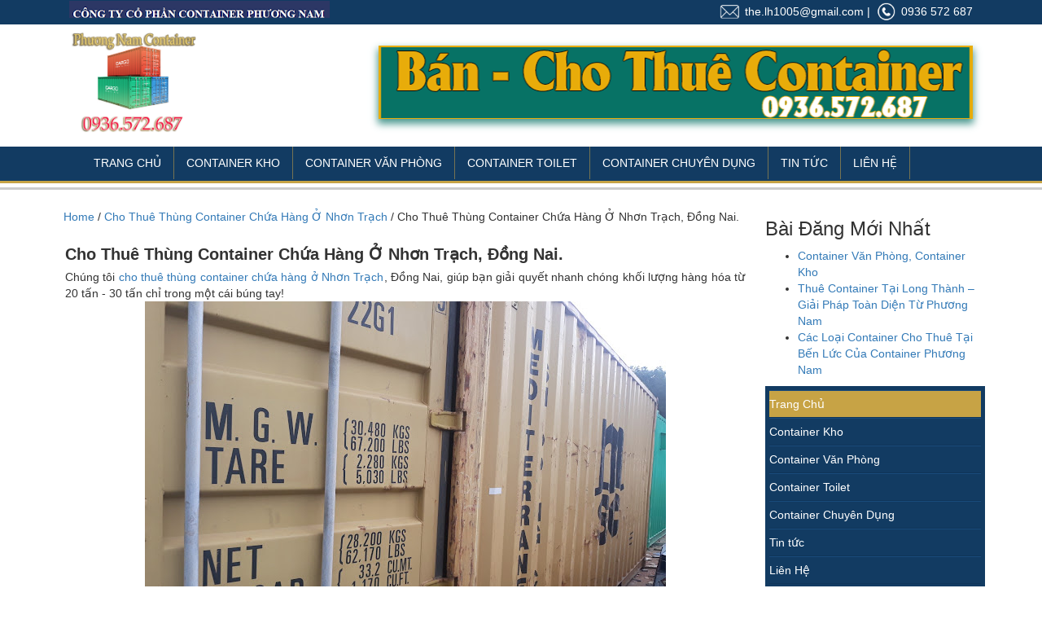

--- FILE ---
content_type: text/html; charset=UTF-8
request_url: https://www.vncontainers.com/2019/08/cho-thue-thung-container-chua-hang-o-nhon-trach-dong-nai.html
body_size: 14360
content:
<!DOCTYPE html>
<html dir='ltr' lang='vi' xmlns='http://www.w3.org/1999/xhtml' xmlns:b='http://www.google.com/2005/gml/b' xmlns:data='http://www.google.com/2005/gml/data' xmlns:expr='http://www.google.com/2005/gml/expr'>
<head>
<link href='' rel='canonical'/>
<meta content='text/html; charset=utf-8' http-equiv='Content-Type'/>
<meta content='text/javascript; charset=utf-8' http-equiv='Content-Script-Type'/>
<meta content='text/css; charset=utf-8' http-equiv='Content-Style-Type'/>
<meta content='no-cache, no-store, must-revalidate, max-age=0' http-equiv='Cache-Control'/>
<meta content='-1' http-equiv='expires'/>
<meta content='Tue, 01 Jan 1980 1:00:00 GMT' http-equiv='expires'/>
<meta content='no-cache' http-equiv='pragma'/>
<script type='application/ld+json'>
    {
        "@context": "http://schema.org",
        "@type": "WebSite",
        "name": "Cho Thuê Thùng Container Chứa Hàng Ở Nhơn Trạch, Đồng Nai.",
        "url": "https://www.vncontainers.com/2019/08/cho-thue-thung-container-chua-hang-o-nhon-trach-dong-nai.html",
        "potentialAction": {
            "@type": "SearchAction",
            "target": "https://www.vncontainers.com/2019/08/cho-thue-thung-container-chua-hang-o-nhon-trach-dong-nai.htmlsearch?q={search_term_string}",
            "query-input": "required name=search_term_string"
        }
    }
</script>
<meta content='b-qTN8LyJc2tE3A8M9mW6duaYtj32HqMw7BHHIfIkjY' name='google-site-verification'/>
<meta content='dROcAj-HMnB_P44EdBZ6hWOl7_vfL3Ra5OYH4Jd7LiE' name='google-site-verification'/>
<link href='https://cdnjs.cloudflare.com/ajax/libs/twitter-bootstrap/3.3.6/css/bootstrap.min.css' rel='stylesheet'/>
<!-- [ Meta Tag SEO ] -->
<meta content='width=device-width, initial-scale=1' name='viewport'/>
<meta content='blogger' name='generator'/>
<link href='http://www.blogger.com/openid-server.g' rel='openid.server'/>
<link href='https://www.vncontainers.com/' rel='openid.delegate'/>
<title>Cho Thuê Thùng Container Chứa Hàng Ở Nhơn Trạch, Đồng Nai. - MUA BÁN CHO THUÊ CONTAINER GIÁ RẺ</title>
<meta content='Chúng tôi cho thuê thùng container chứa hàng ở Nhơn Trạch, Đồng Nai, giúp bạn giải quyết nhanh chóng khối lượng hàng hóa từ 20 tấn - 30 tấn chỉ trong một cái búng tay!' name='description'/>
<script type='application/ld+json'>{ "@context": "http://schema.org", "@type": "WebSite", "url": "https://www.vncontainers.com/", "potentialAction": { "@type": "SearchAction", "target": "https://www.vncontainers.com/?q={search_term}", "query-input": "required name=search_term" } }</script>
<meta content='Cho Thuê Thùng Container Chứa Hàng Ở Nhơn Trạch, Đồng Nai., MUA BÁN CHO THUÊ CONTAINER GIÁ RẺ: Cho Thuê Thùng Container Chứa Hàng Ở Nhơn Trạch, Đồng Nai., MUA BÁN CHO THUÊ CONTAINER GIÁ RẺ' name='keywords'/>
<link href='https://www.vncontainers.com/feeds/posts/default' rel='alternate' title='MUA BÁN CHO THUÊ CONTAINER GIÁ RẺ - Atom' type='application/atom+xml'/>
<link href='https://www.vncontainers.com/feeds/posts/default?alt=rss' rel='alternate' title='MUA BÁN CHO THUÊ CONTAINER GIÁ RẺ - RSS' type='application/rss+xml'/>
<link href='http://www.blogger.com/feeds/2241803968998955960/posts/default' rel='alternate' title='MUA BÁN CHO THUÊ CONTAINER GIÁ RẺ - Atom' type='application/atom+xml'/>
<link href='https://blogger.googleusercontent.com/img/b/R29vZ2xl/AVvXsEio056JQcupJLoldn8Eymflwiqu4tfxZf3vclpOIuiSDrbh0w8dBqLuapS_FaiYP39IREb4HB8YnVFS3au7vKAL00GEpQ7x9tp7CTLWeyIvwBNVu6PovjBSY0rA3cXAQSqI6kd7Jc0ow341/s72-c/cho-thue-thung-container-o-nhon-trach.jpg' rel='image_src'/>
<link href='https://www.vncontainers.com/2019/08/cho-thue-thung-container-chua-hang-o-nhon-trach-dong-nai.html' hreflang='x-default' rel='alternate'/>
<link href='/favicon.ico' rel='icon' type='image/x-icon'/>
<!-- [ Social Media Meta Tag ] -->
<meta content='Cho Thuê Thùng Container Chứa Hàng Ở Nhơn Trạch, Đồng Nai.' property='og:title'/>
<meta content='https://www.vncontainers.com/2019/08/cho-thue-thung-container-chua-hang-o-nhon-trach-dong-nai.html' property='og:url'/>
<meta content='article' property='og:type'/>
<meta content='MUA BÁN CHO THUÊ CONTAINER GIÁ RẺ' property='og:site_name'/>
<meta content='https://blogger.googleusercontent.com/img/b/R29vZ2xl/AVvXsEio056JQcupJLoldn8Eymflwiqu4tfxZf3vclpOIuiSDrbh0w8dBqLuapS_FaiYP39IREb4HB8YnVFS3au7vKAL00GEpQ7x9tp7CTLWeyIvwBNVu6PovjBSY0rA3cXAQSqI6kd7Jc0ow341/s640/cho-thue-thung-container-o-nhon-trach.jpg' property='og:image'/>
<meta content='https://www.facebook.com/PROFIL-FACEBOOK' property='article:author'/>
<meta content='https://www.facebook.com/FAN-PAGE-FACEBOOK' property='article:publisher'/>
<meta content='KODE-APLIKASI-FACEBOOK' property='fb:app_id'/>
<meta content='KODE-ADMIN-FACEBOOK' property='fb:admins'/>
<meta content='en_US' property='og:locale'/>
<meta content='en_GB' property='og:locale:alternate'/>
<meta content='id_ID' property='og:locale:alternate'/>
<meta content='summary' name='twitter:card'/>
<meta content='MUA BÁN CHO THUÊ CONTAINER GIÁ RẺ: Cho Thuê Thùng Container Chứa Hàng Ở Nhơn Trạch, Đồng Nai.' name='twitter:title'/>
<meta content='USER-TWITTER' name='twitter:site'/>
<meta content='USER-TWITTER' name='twitter:creator'/>
<style id='page-skin-1' type='text/css'><!--
/*
/* -----------------------------------------------
Blogger Template Style
Name    : Share123bloggertemplates.com - Chia sẻ dữ liệu số
Author  : Đỗ Mạnh Hồng
Url     : http://www.share123bloggertemplates.com/
Updated by: Blogger Team
----------------------------------------------- */
img#Header1_headerimg { width:157px; height:auto; }
#header-wrapper { background:#fff; padding:6px 0; width:100%; }
.menu-desktop { height:45px; background:#123b62; border-bottom:3px solid #c7a345; }
.menu-desktop nav.navbar.navbar-default { border:none; background:none; }
.menu-desktop ul li { border-right:1px solid rgba(199,163,69,0.55); }
.menu-desktop ul li a { color:#fff !important; font-size:14px; font-weight:400; padding:10px 15px; text-transform:UPPERCASE; }
.menu-desktop ul li a:hover { color:#fff !important;background:#c7a345!important }
li.trangchu { background:#c7a345 !important; }
#slider-wrapper img { width:100%; max-height:600px; }
#slider-wrapper .fa { position:absolute; top:50%; }
#menu-top { background:#123b62; width:100%; color:#fff; height:30px; overflow:hidden; }
.hotline-top { text-align:right; }
#y-tuong-thiet-ke,#top-8-ly-do-nen-chon-artemis,#mat-bang-tong-the,#vi-tri-vang,#thiet-ke-can-ho-thong-minh,#mat-bang-can-ho,#tien-ich-song,#chinh-sach-ban-hang { text-align:center; }
.xemmm a { font-size:18px; color:#fff; }
.xemmm { background:#d3af09; padding:5px; font-size:18px; color:#fff;     margin: 20px 0 0;}
#y-tuong-thiet-ke h2 img,#top-8-ly-do-nen-chon-artemis h2 img,#vi-tri-vang h2 img,#mat-bang-tong-the h2 img,#thiet-ke-can-ho-thong-minh h2 img,#mat-bang-can-ho h2 img,#tien-ich-song h2 img,#chinh-sach-ban-hang h2 img { width:100%; max-width:475px; }
#y-tuong-thiet-ke p img,#mat-bang-tong-the p img,#chinh-sach-ban-hang p img { width:100%; }
#y-tuong-thiet-ke h2,#top-8-ly-do-nen-chon-artemis h2,#vi-tri-vang h2,#mat-bang-tong-the h2,#mat-bang-can-ho h2,#thiet-ke-can-ho-thong-minh h2,#chinh-sach-ban-hang h2,#tien-ich-song h2{font-size: 25px;font-weight: 700;}
#top-8-ly-do-nen-chon-artemis h3 { font-size:14px; font-weight:bold; font-family:Arial; color:#5d5d5d; text-transform:uppercase; }
#top-8-ly-do-nen-chon-artemis,#vi-tri-vang { padding:10px; }
#top-8-ly-do-nen-chon-artemis hr { width:25%; padding:0; border-bottom:#ebae1f 1px solid; margin:7px auto; }
#vi-tri-vang img { width:70%; }
#vi-tri-vang p,#top-8-ly-do-nen-chon-artemis p { text-align:justify; }
.gioithieu1 { position:relative; margin-bottom:15px; }
.gioithieu1 h3 { position:absolute; bottom:0; }
.gioithieu1 a.thumbnail {     background: #242d5b;padding:0; margin-bottom:0; border:0; }
.gioithieu1 h3 { background:#000941; text-align:center; width:90%; padding:8px 15px; opacity:0.7; font-size:14px; color:#fff; }
.gioithieu1 a.thumbnail img{-webkit-transform:scale(1);-moz-transform:scale(1);-o-transform:scale(1);-webkit-transition-duration:0.5s;-moz-transition-duration:0.5s;-o-transition-duration:0.5s;opacity:0.7;margin:0}
.gioithieu1 a.thumbnail img:hover{-webkit-transform:scale(0.8);-moz-transform:scale(0.8);-o-transform:scale(0.8);box-shadow:0 0 15px gray;-webkit-box-shadow:0 0 15px gray;-moz-box-shadow:0 0 15px gray;opacity:1}
#footer-wrapper { clear:both; background:#123b62; padding-top:20px; }
#footer-wrapper img { width:50%; }
#footer-wrapper p { text-align:justify; color:#fff; }
#footer-wrapper h2 { color:#fff; font-size:18px; padding-bottom:10px; text-transform:uppercase; font-weight:400; }
.FollowByEmail .follow-by-email-inner .follow-by-email-address { height:25px !important; }
#footer-wrapper p a { color:#fff; font-weight:700; background:#0e3152; font-size:20px; padding:5px 10px; border-radius:6px; }
.postmeta-mxh { display:none; }
#copyright p { text-align:center; font-size:13px; padding:0; color:#ccc; margin:0; }
#copyright { background:#11375b; padding:8px; }
#footer-wrapper h3 { font-size:28px; text-transform:uppercase; color:#fff; margin-bottom:10px; }
#footer-wrapper span.fa { margin-right:10px; }
#footer-wrapper img { margin:auto; }
#outer-wrapper { max-width:1366px; margin:auto; }
.row { margin:0; }
#tienich-duan { margin:20px auto;clear:both; text-align:center; overflow:hidden; }
#tienich-duan h2 { font-size:30px; font-family:'UTM Flavour',sans-serif; color:#e5a41f; }
#tienich-duan h3 { font-size:16px; padding:10px; text-align:left; line-height:22px; clear:both; }
#tienich-duan h6 { text-transform:uppercase; font-weight:700; font-size:20px; color:#123b62; padding:7px; }
#tienich-duan ul li img { width:100%; height: 165px; }
#tienich-duan p { text-align:justify; }
#tienich-duan ul li { list-style:none; }
.section { margin:0 !important; }
.menu-list ul li a { color:#fff; }
.menu-list ul li { border-bottom:1px solid #103559; border-top:1px solid #194b7b; padding:6px 0; }
.menu-list ul li:hover { background:#17497a; }
.menu-list ul { list-style:none; padding:5px; }
.menu-list { background:#123b62; }
.tab8-widget { padding:18px; overflow:hidden; margin:0; }
.tab8-widget li { list-style:none; list-style-type:none; float:left;     padding: 12px 0;; }
.tab8-widget li:first-child { margin:0; }
.tab8-widget li a { padding:5px 10px; text-align:center; border:1px solid #ccc; color:#fff; font-size:13px; font-weight:700; margin-right:10px; background:#8CC63E; }
.tab8-widget li a:hover,.tab8-widget li a.tab8-widget-current { padding:5px 10px; text-align:center; border:1px solid #ccc; color:#333; font-size:13px; font-weight:700; margin-right:10px; background:#fff; }
.tab8-widget-content { clear:both; }
.tabviewsection { width:100%; float:left; margin:0; }
.pagenavi { clear:both!important; text-align:center!important; min-height:20px; }
.pagenavi a:visited { color:#fff; }
padding:0 auto}
.pagenavi { clear:both; position:relative; top:10px; text-align:center; margin:15px auto; }
.pagenavi span,.pagenavi a:link { color:#fff; font-size:12px; margin:2px; background:none repeat scroll 0% 0% rgb(51, 115, 89); padding:5px 11px; }
.pagenavi span { color:#ccc; }
.pagenavi a:hover,.pagenavi .current { color:#fff; background:#ff6734; border:1px solid #ff6000; text-decoration:none; }
.post-body img { max-width:100% !important; }
#tienich-duan ul {margin: 0;padding: 0;}
.footer-info { margin:auto; max-width:1366px; }
.post-body h1,.post-body h2,.post-body h3,.post-body h4,.post-body h5,.post-body h6{font-size:20px;font-weight:700;color:#222;text-transform:uppercase;margin:12px 0;line-height:1.5em}
.post-footer-line {
display: none;
}

--></style>
<style id='template-skin-1' type='text/css'><!--
body#layout ul,body#layout ol,body#layout li{list-style:none;padding:0}
body#layout {background:url(https://blogger.googleusercontent.com/img/b/R29vZ2xl/AVvXsEijZQ7Z7rlqqh0c8ypLwefd-XSisZOyTGfWZbWrBTT_DY2a3bh-E0kKomujbG51oxrqtYtWGnawPajAdSHk3iMNnkkI1Y7WKOkJA8YIyWgIOLzw02NQzSOU6KCtPzuqnsMmYgk_MRMENV6r/s1600/background.jpg) repeat-x left top;}
body#layout #footer-wrapper {background:url(https://blogger.googleusercontent.com/img/b/R29vZ2xl/AVvXsEjA-UGWiSZHWyqLS2HtuZ0yHC98QcOvhrZAc8GRHCS77_wSA242s6us8bKS9EN_nyroWr19WwUMRLp6WhEjfy-9FPjnh8iu4sHgo52eVc4A5nTdAmpM1FBpyTiCVkR0vUuYflDmUjGnm-G9/s1600/footer.jpg) repeat-x left top;}
body#layout .widget-content a {font-size: 11px;text-decoration: none; background: #F4D6A4;border-radius: 5px;padding: 0px 5px;}
body#layout .add_widget a {color:#fff}
body#layout .add_widget { background: #A4B4C4;}
body#layout ul{list-style-type:none;list-style:none}
body#layout ul li{list-style-type:none;list-style:none}
body#layout  .available_pc {display:none}
body#layout .col-md-9 {width:70%; float:left}
body#layout .col-md-3 {width:30%; float:left}
--></style>
<style type='text/css'>
.content-right { padding-right:0; }

.content-left { padding:0; }
.duongdanlink { border:1px dashed #ccc; padding:8px; }
h1.post-title.entry-title { font-size:20px; margin:7px 0; }
.post-body { text-align:justify; }
.post.bar.hentry { padding:10px; }
.hinhlienquan img { height:175px; }
.hinhlienquan { margin-bottom:5px; }
#related-posts .caption h3 { text-align:center; font-size:14px; color:#222; font-weight:700; }
.cot-lienquan { margin-bottom:20px; }
 
  
#content-wrapper { border-top:3px solid #ccc; padding-top:15px; }
h1.post-title.entry-title { font-size:20px; margin:7px 0; font-weight:700; }
.post.bar.hentry { border-bottom:1px dashed #ccc;padding-bottom:5px; }
.post-footer { display:none; }



 .khungduongdann {padding:8px;}
@media all and (max-width:480px) {
.menu-desktop ul li { width:100% !important; }
}
@media all and (max-width:600px) {
.menu-desktop .navbar-default .navbar-toggle { background:#000941; margin-right:19px; }
.menu-desktop .navbar-header span { color:#fff; text-transform:uppercase; font-weight:700; line-height:50px; }
.menu-desktop { background:#123b62; width:100% !important;}
.menu-desktop ul.nav.navbar-nav { float:left; width:100%; margin:0; padding:0; background:#dcb91c; }
.menu-desktop #bs-example-navbar-collapse-1 { background:#dcb91c; }
.menu-desktop .container { padding:0; }
.menu-desktop .container-fluid { padding:0; }
.menu-desktop ul li { border-bottom:1px solid #041f3e; border-left:1px solid #083569; border-right:1px solid #041f3e; border-top:1px solid #083569; width:50%; margin:0; background:#062951; float:left; z-index:999; }
.menu-desktop .navbar-default ul li a { color:#fff !important; }
.menu-desktop .container-fluid .navbar-header { margin-right:0; margin-left:0; }
.container { margin:0; padding:0; }
.hinhlienquan img { width:80px; height:60px; float:left; margin-right:10px; }
.hinhlienquan { margin-bottom:0; border:none; }
.cot-lienquan { margin-bottom:0!important; clear:both; border-bottom:1px dashed #ccc; padding:5px 0; overflow:hidden; }
#related-posts .caption h3 { text-align:left; }
}
@media all and (min-width:601px) {
.menu-desktop .navbar-header span { display:none; }
}
@media all and (max-width:800px) {
.menu-desktop,.menu-desktop ul.nav.navbar-nav { float:none; padding:0; }
li.trangchu { display:none; }
.logo img { margin:auto; }
.menu-desktop { height:auto !important; }
.menu-desktop .container { padding:0; }
}
@media all and (min-width:1024px) {
.menu-desktop .navbar-header span { display:none; }
}
@media all and (max-width:1024px) {
.menu-desktop .navbar-default ul li a { padding:15px 10px; }
}
</style>
<script type='text/javascript'>
//<![CDATA[
function masSummaryAndThumb(e,n){var t=document.getElementById(e),r="",i=t.getElementsByTagName("img"),a=300;i.length>=1&&(r='<a href="'+n+'"><span style="float:left;"><img src="'+i[0].src+'"/></span></a>',a=330);var g=r+'<div class="entry">'+removeHtmlTag(t.innerHTML,a)+"</div>";t.innerHTML=g}function removeHtmlTag(e,n){if(-1!=e.indexOf("<")){for(var t=e.split("<"),r=0;r<t.length;r++)-1!=t[r].indexOf(">")&&(t[r]=t[r].substring(t[r].indexOf(">")+1,t[r].length));e=t.join("")}for(n=n<e.length-1?n:e.length-2;" "!=e.charAt(n-1)&&-1!=e.indexOf(" ",n);)n++;return e=e.substring(0,n-1),e+"..."}
 //]]>
</script>
<script type='text/javascript'>
numposts123 = 5; list123 = 5; sumPosts123 = 168;
</script>
<script type='text/javascript'>
//<![CDATA[
function removeHtmlTag(e,r){for(var t=e.split("<"),i=0;i<t.length;i++)-1!=t[i].indexOf(">")&&(t[i]=t[i].substring(t[i].indexOf(">")+1,t[i].length));return t=t.join(""),t=t.substring(0,r-1)}function showrecentposts123(e){img=new Array;for(var r=0;r<numposts123;r++){var t,i=e.feed.entry[r],n=i.title.$t;if(r==e.feed.entry.length)break;for(var l=0;l<i.link.length;l++)if("alternate"==i.link[l].rel){t=i.link[l].href;break}if("content"in i)var f=i.content.$t;else if("summary"in i)var f=i.summary.$t;else var f="";s=f,a=s.indexOf("<img"),b=s.indexOf('src="',a),c=s.indexOf('"',b+5),d=s.substr(b+5,c-b-5),-1!=a&&-1!=b&&-1!=c&&""!=d&&(img[r]=d);var o='<li class="col-xs-12 col-sm-6 col-md-3"><a href="'+t+'"><img src="'+img[r]+'" align="left" border="0" title="'+n+'" alt="'+n+'"></a><h3><a href="'+t+'">'+n+"</a></h3><p>"+removeHtmlTag(f,sumPosts123)+" ...</p</li>",m="";if(r>=0&&r<list123)var u=o;if(r==list123)var u='<div class="sharevn">'+m;if(r>list123&&r<numposts123-1)var u=m;if(r==numposts123-1)var u=m+"</div>";document.write(u)}}
 //]]>
</script>
<style type='text/css'>
#navigation { height:50px; width:100%; max-width:100%; position:relative; display:block; background:transparent; }
#navigation.fixed { position:fixed; top:-4px; z-index:9999; }
#blog-pager-newer-link { float: left; font-size: 200%; font-weight: 700 }
#blog-pager-older-link { float: right; font-size: 200%; font-weight: 700 }
.blog-pager, #blog-pager { margin-bottom: 69px !important; clear: both; text-align: center; font-family: 'VNFFuturaRegular'; }
#blog-pager-newer-link a, #blog-pager-older-link a, a.home-link { color: #333; transition: all .4s ease-in-out }
#blog-pager-newer-link a:hover, #blog-pager-older-link a:hover, a.home-link:hover { color: red }
a.blog-pager-older-link,a.blog-pager-newer-link,a.home-link{background:#999;color:#fff!important;padding:0;width:43px;height:43px;text-align:center;transition:all 400ms ease-in-out;position:absolute;bottom:20px;line-height:43px}
a.blog-pager-older-link{border-radius:3px;right:20px;}
a.blog-pager-newer-link{border-radius:3px;left:20px;z-index:2}
a.home-link{font-size:200%;font-weight:700;border-radius:3px;left:50%;margin-left:-21px}
#blog-pager-newer-link a:hover,#blog-pager-older-link a:hover,a.home-link:hover,a.home-box:hover{color:#333!important}
.mobile-desktop-link a.home-link{font-size:0;font-weight:normal;background:none;padding:0;}
</style>
<style>
.ad-728 img {
    display: block;
    width: 100%;
    box-shadow: 0 5px 9px 1px #4c9990;
}
</style>
<meta content='dROcAj-HMnB_P44EdBZ6hWOl7_vfL3Ra5OYH4Jd7LiE' name='google-site-verification'/>
<include expiration='7d' path='*.css'></include>
<include expiration='7d' path='*.js'></include>
<include expiration='7d' path='*.gif'></include>
<include expiration='7d' path='*.jpeg'></include>
<include expiration='7d' path='*.jpg'></include>
<include expiration='7d' path='*.png'></include>
<script type='text/javascript'>
  if (window.location.href.indexOf('?m=1') > -1 || window.location.href.indexOf('?m=0') > -1) {
    window.location.href = window.location.href.replace(/\?m=[0-1]/g, '');
  }
</script>
<script type='text/javascript'>
  var url = window.location.href;
  if (url.indexOf('?m=0') > -1 || url.indexOf('?m=1') > -1) {
    window.location.href = url.replace(/\?m=[0-1]/g, '');
  }
  if (url.indexOf('http://www.') === 0) {
    window.location.href = url.replace('http://www.', 'https://');
  }
  if (url.indexOf('http://vncontainers.com') === 0) {
    window.location.href = url.replace('http://', 'https://');
  }
</script>
<link href='https://www.blogger.com/dyn-css/authorization.css?targetBlogID=2241803968998955960&amp;zx=26943321-9147-4c77-86dd-5b242ffa3b0a' media='none' onload='if(media!=&#39;all&#39;)media=&#39;all&#39;' rel='stylesheet'/><noscript><link href='https://www.blogger.com/dyn-css/authorization.css?targetBlogID=2241803968998955960&amp;zx=26943321-9147-4c77-86dd-5b242ffa3b0a' rel='stylesheet'/></noscript>
<meta name='google-adsense-platform-account' content='ca-host-pub-1556223355139109'/>
<meta name='google-adsense-platform-domain' content='blogspot.com'/>

</head>
<body>
<div id='outer-wrapper'>
<div id='menu-top'>
<div class='container'>
<div class='row'>
<div class='col-md-6 slogan-a'>
<img loading='lazy' src='https://blogger.googleusercontent.com/img/b/R29vZ2xl/AVvXsEgI5QR5KLg5xTNgusagDlMFq0lW3gnms72FZj7M9rmhboYurHqXxag8PYPwTOqK1fQHgDwAfeDKvbHTmC5vAxPDjhMZV5BPuzr41Hh7QxY82tUxH1fBm4AV-9iRgZ6CFPRvKoVjgtwajk5J/s320/cong-ty-co-phan-container-phuong-nam.png'/>
</div>
<div class='col-md-6 col-xs-6 hotline-top'>
<img height='30' loading='lazy' src='https://blogger.googleusercontent.com/img/b/R29vZ2xl/AVvXsEjDx7QBrB5ZGOgG9IIkkegV5QVxCgq5yzkHlmh2LMvbmxxbR3g2YNf7RbJ6ZKmWdl8VeMPdK_ZcGaqQyO1mFig1TiulCM-wnBY15BEZFL7UI1c1wRxkn9UZfIODJ7t-J-7cF9IFlKXOPMoi/s1600/email-icon.png'/>
<span>the.lh1005@gmail.com</span> | 
<img height='30' loading='lazy' src='https://blogger.googleusercontent.com/img/b/R29vZ2xl/AVvXsEgBemdgZO8SrxJ6lpW-oQl_uDd5lVJlxT6RrVKjmd-E17Jp9DKacMZGzUg0D9847YNQhvkLuFuqCDPrdqmywJq8H7b7GDvBIzILWoxbS-X3XDPNOAOS4IdHprlCx7KZCBopqTFRv0mfkCyg/s1600/phone-icon.png'/>
<span>0936 572 687</span>
</div>
</div>
</div>
</div>
<div class='container'>
<div id='header-wrapper'>
<div class='row'>
<div class='col-sm-4 col-md-4 col-lg-4 logo'>
<div class='header' id='header' name='Tiêu đề'><div class='widget Header' data-version='1' id='Header1'>
<div id='header-inner'>
<a href='/' style='display: block'>
<img alt='Container văn phòng, container kho- Mua bán cho thuê container' height='138px; ' id='Header1_headerimg' loading='lazy' src='https://blogger.googleusercontent.com/img/b/R29vZ2xl/AVvXsEiie1RPCPYc0wq7n3hB2YZYPmJ0VEQk3eNuUfRIzjNylnCuKPrivWZbLj_ZYJiS1OlWJL2xYcYr_KfcEhPd2he8O3i3YILF3zRePhUvDp75wcZfoWGEn4NYVift9FNe-8gr9MYG8qKjQ3HzlD0r5-x2ehFzS2nx1onkbr3yiedtPt2l6WdTifN1vCkSZvra/s720-rw/mua-ban-cho-thue-container.jpg.png' style='display: block' width='150px; '/>
</a>
</div>
</div></div>
</div>
<div class='col-sm-8 col-md-8 col-lg-8 quangcaotop'>
<div class='ad-728' style='     margin-top: 20px; '><a href='http://vncontainers.com'><img alt='bán và cho thuê container' height='90' loading='lazy' src='https://blogger.googleusercontent.com/img/b/R29vZ2xl/AVvXsEg07nCTQsP1Iow5NjIyeF7dcTwegsH4VRPKxk-2iSO6pfk6fQYCw0hz6QGjLtLRtW71L40GVcBp00pjiF0u7C4JWCFKphdpQz50Ws2TygS_vE53yrDOb0mDyJ65JO0ujkDkhtXke4PrRDYMS4G2Br25RnlXdCSqZ1xLNeDnl7nxYg1ZBTNRAdPiUZ7Ox5OI/s768-rw/cho-thue-container.png' width='768'/></a></div>
</div>
</div>
</div>
</div>
<div id='navigation'>
<div class='menu-desktop'>
<div class='container'>
<nav class='navbar navbar-default'>
<div class='container-fluid'>
<!-- Brand and toggle get grouped for better mobile display -->
<div class='navbar-header'><span>Menu</span>
<button aria-expanded='false' class='navbar-toggle collapsed' data-target='#bs-example-navbar-collapse-1' data-toggle='collapse' type='button'>
<span class='sr-only'>Toggle navigation</span>
<span class='icon-bar'></span>
<span class='icon-bar'></span>
<span class='icon-bar'></span>
</button>
<a class='navbar-brand' href='#'></a>
</div>
<!-- Collect the nav links, forms, and other content for toggling -->
<div class='collapse navbar-collapse' id='bs-example-navbar-collapse-1'>
<ul class='nav navbar-nav'>
<li class='trangchu'></li>
<li><a href='http://www.vncontainers.com/p/trang-chu.html'>Trang Chủ</a></li>
<li><a href='http://www.vncontainers.com/p/containe-kho.html'>Container Kho</a></li>
<li><a href='http://www.vncontainers.com/p/container-van-phong.html'>Container Văn Phòng</a></li>
<li><a href='http://www.vncontainers.com/2015/07/container-toilet-di-ong.html'>Container Toilet</a></li>
<li><a href='http://www.vncontainers.com/2015/08/ban-thue-container-chuyen-dung-kho-van-phong.html'>Container Chuyên Dụng</a></li>
<li><a href='http://www.vncontainers.com/search/label/Tin%20T%E1%BB%A9c'>Tin Tức</a></li>
<li><a href='http://www.vncontainers.com/p/lien-he.html'>Liên Hệ</a></li>
</ul>
</div><!-- /.navbar-collapse -->
</div><!-- /.container-fluid -->
</nav>
</div>
</div>
</div>
<div id='content-wrapper'>
<div class='container'>
<div class='row'>
<div class='col-md-9 content-left'>
<div class='mainpost section' id='mainpost'><div class='widget Blog' data-version='2' id='Blog1'>
<div class='khungduongdann'>
<div class='breadcrumbs'>
<span><a href='https://www.vncontainers.com/' itemprop='url' title='Home'><span itemprop='title'>Home</span></a></span>

/ <span><a href='https://www.vncontainers.com/search/label/Cho%20Thu%C3%AA%20Th%C3%B9ng%20Container%20Ch%E1%BB%A9a%20H%C3%A0ng%20%E1%BB%9E%20Nh%C6%A1n%20Tr%E1%BA%A1ch?max-results=5' itemprop='url' title='Cho Thuê Thùng Container Chứa Hàng Ở Nhơn Trạch'><span itemprop='title'>Cho Thuê Thùng Container Chứa Hàng Ở Nhơn Trạch</span></a></span>

/ <span>Cho Thuê Thùng Container Chứa Hàng Ở Nhơn Trạch, Đồng Nai.</span>
</div>
</div>
<div class='post bar hentry'>
<article class='post-outer-container'>
<div class='post-outer'>
<div class='post'>
<script type='application/ld+json'>{
  "@context": "http://schema.org",
  "@type": "BlogPosting",
  "mainEntityOfPage": {
    "@type": "WebPage",
    "@id": "https://www.vncontainers.com/2019/08/cho-thue-thung-container-chua-hang-o-nhon-trach-dong-nai.html"
  },
  "headline": "Cho Thuê Thùng Container Chứa Hàng Ở Nhơn Trạch, Đồng Nai.","description": "Chúng tôi cho thuê thùng container chứa hàng ở Nhơn Trạch , Đồng Nai, giúp bạn giải quyết nhanh chóng khối lượng hàng hóa từ 20 tấn - 30 tấn...","datePublished": "2019-08-23T09:38:00+07:00",
  "dateModified": "2019-08-23T09:38:20+07:00","image": {
    "@type": "ImageObject","url": "https://blogger.googleusercontent.com/img/b/R29vZ2xl/AVvXsEio056JQcupJLoldn8Eymflwiqu4tfxZf3vclpOIuiSDrbh0w8dBqLuapS_FaiYP39IREb4HB8YnVFS3au7vKAL00GEpQ7x9tp7CTLWeyIvwBNVu6PovjBSY0rA3cXAQSqI6kd7Jc0ow341/w1200-h630-p-k-no-nu/cho-thue-thung-container-o-nhon-trach.jpg",
    "height": 630,
    "width": 1200},"publisher": {
    "@type": "Organization",
    "name": "Blogger",
    "logo": {
      "@type": "ImageObject",
      "url": "https://lh3.googleusercontent.com/ULB6iBuCeTVvSjjjU1A-O8e9ZpVba6uvyhtiWRti_rBAs9yMYOFBujxriJRZ-A=h60",
      "width": 206,
      "height": 60
    }
  },"author": {
    "@type": "Person",
    "name": "dichvucontainer"
  }
}</script>
<a name='6069644300096521872'></a>
<h1 class='post-title entry-title' itemprop='headline'>
Cho Thuê Thùng Container Chứa Hàng Ở Nhơn Trạch, Đồng Nai.
</h1>
<div class='post-body entry-content float-container' id='post-body-6069644300096521872'>
<div class='post-body entry-content' id='post-6069644300096521872'>
Chúng tôi <a href="http://www.vncontainers.com/2017/01/thue-container-van-phong-container-kho-tai-dong-nai.html">cho thuê thùng container chứa hàng ở Nhơn Trạch</a>, Đồng Nai, giúp bạn giải quyết nhanh chóng khối lượng hàng hóa từ 20 tấn - 30 tấn chỉ trong một cái búng tay!<br />
<div class="separator" style="clear: both; text-align: center;">
<a href="https://blogger.googleusercontent.com/img/b/R29vZ2xl/AVvXsEio056JQcupJLoldn8Eymflwiqu4tfxZf3vclpOIuiSDrbh0w8dBqLuapS_FaiYP39IREb4HB8YnVFS3au7vKAL00GEpQ7x9tp7CTLWeyIvwBNVu6PovjBSY0rA3cXAQSqI6kd7Jc0ow341/s1600/cho-thue-thung-container-o-nhon-trach.jpg" imageanchor="1" style="margin-left: 1em; margin-right: 1em;"><img alt="Cho Thuê Thùng Container Chứa Hàng Ở Nhơn Trạch" border="0" data-original-height="960" data-original-width="1280" height="480" src="https://blogger.googleusercontent.com/img/b/R29vZ2xl/AVvXsEio056JQcupJLoldn8Eymflwiqu4tfxZf3vclpOIuiSDrbh0w8dBqLuapS_FaiYP39IREb4HB8YnVFS3au7vKAL00GEpQ7x9tp7CTLWeyIvwBNVu6PovjBSY0rA3cXAQSqI6kd7Jc0ow341/s640/cho-thue-thung-container-o-nhon-trach.jpg" width="640" /></a></div>
<br />
Bạn mới nhập một lô vật tư về để phục vụ cho hợp đồng sản xuất sắp tới nhưng kho chứa đã full đồ và không thể nhét thêm được nữa, nếu phải để ngoài trời thì rất rủi ro vì vấn đề mưa nắng thất thường hay bị mất mát, bị biến chất, giảm chất lượng không đáp ứng được yêu cầu cho công việc. Thế thì việc tìm ngay một kho chứa tạm thời liệu có quá khó khăn?<br />
Kho chứa hàng di động là một trong những loại hình mà chúng tôi vẫn đang triển khai mạnh mẽ tại tỉnh Đồng Nai, những thùng container cũ không chỉ dừng lại ở việc vận tải hàng hóa trên các cung đường dài mà nó còn phù hợp cho việc lưa kho tại những địa điểm cố định. Với đặc tính kính nước, không thủng dột và chịu được những điều kiện thời tiết phức tạp nhất, việc sử dụng thùng container làm kho tại Nhơn Trạch đã nhận được sự đánh giá cao và hợp tác thường xuyên của các doanh nghiệp.<br />
Thùng container kho 20 feet với diện tích sàn khoảng 14 m2, thể tích 31 m3 có sức chứa lên đến 20 tấn, nếu khối lượng hàng hóa của bạn khoảng 10 tấn thì container kho 40 feet là lựa chọn phù hợp khi nó có diện tích sàn 28 m2 và thể tích 67 m3. Ngoài ra bạn cũng có thể tìm hiểu tới các thùng 40'HC, 45'HC hay việc xếp chồng các container lên nhau để chứa được nhiều hàng hóa và tiết kiệm diện tích hơn, với kết cấu đặc biệt vững chãi và dễ dàng xếp lớp nên hình thức này rất an toàn và phù hợp với cả các không gian hẹp, không có lợi thế về bề rộng. Ngoài ra, các thùng container mà chúng tôi cấp về Nhơn Trạch đều được bố trí lỗ thông hơi, thông gió thuận lợi cho việc đối lưu dòng gió ở bên trong container, khiến cho nhiệt độ ổn định và không gây mùi, các cánh cửa được bọc ron cao su để nước không thể thấm vào và việc đóng mở cũng trở nên nhẹ nhàng hơn.<br />
Việc vận chuyển lắp đặt thùng container đến Nhơn Trạch khá dễ dàng bởi nơi này có vị trí thuận lợi với hệ thống hạ tầng thông suốt, hiện đại được kết nối với quốc lộ 1A và quốc lộ 51, bạn có thể đặt thùng container trực tiếp xuống nền đất hoặc kê trên các trụ đỡ để an toàn hơn cho hàng hóa chứa bên trong cũng như đảm bảo vấn đề vệ sinh. Phương Nam đang triển khai chiến dịch cho thuê thùng container chứa hàng ở Nhơn Trạch với giá ưu đãi, cùng những dịch vụ&nbsp; hỗ trợ tốt nhất đến quý khách hàng, bất kỳ nhu cầu sử dụng kho chứa lưu động tại Đồng Nai bạn có thể liên hệ với chúng tôi ngay từ bây giờ!<br />
<br />
<div style='clear: both;'></div>
</div>
</div>
<div class='post-footer'>
<div class='post-footer-line post-footer-line-1'>
<span class='byline post-author vcard'>
<span class='post-author-label'>
</span>
<span class='fn'>
<meta content='https://www.blogger.com/profile/03989997649265709127'/>
<a class='g-profile' href='https://www.blogger.com/profile/03989997649265709127' rel='author' title='author profile'>
<span>dichvucontainer</span>
</a>
</span>
</span>
<span class='byline post-timestamp'>
<meta content='https://www.vncontainers.com/2019/08/cho-thue-thung-container-chua-hang-o-nhon-trach-dong-nai.html'/>
<a class='timestamp-link' href='https://www.vncontainers.com/2019/08/cho-thue-thung-container-chua-hang-o-nhon-trach-dong-nai.html' rel='bookmark' title='permanent link'>
<time class='published' datetime='2019-08-23T09:38:00+07:00' title='2019-08-23T09:38:00+07:00'>
8/23/2019 09:38:00 SA
</time>
</a>
</span>
</div>
<div class='post-footer-line post-footer-line-2'>
<span class='byline post-labels'>
<span class='byline-label'>
</span>
<a href='https://www.vncontainers.com/search/label/Cho%20Thu%C3%AA%20Th%C3%B9ng%20Container%20Ch%E1%BB%A9a%20H%C3%A0ng%20%E1%BB%9E%20Nh%C6%A1n%20Tr%E1%BA%A1ch' rel='tag'>
Cho Thuê Thùng Container Chứa Hàng Ở Nhơn Trạch
</a>
</span>
</div>
</div>
</div>
</div>
<section class='comments' data-num-comments='0' id='comments'>
<a name='comments'></a>
</section>
</article>
</div>
<div class='clear'></div>
</div></div>
</div>
<div class='col-md-3 content-right'>
<div class='sbar1 section' id='sbar1'><div class='widget HTML' data-version='2' id='HTML1'>
<h3 class='title'>
Bài Đăng Mới Nhất
</h3>
<div class='widget-content'>
<div id='recent-articles' class='recent-articles'><ul id="recent-posts"></ul></div>
</div>
</div><div class='widget HTML' data-version='2' id='HTML2'>
<div class='widget-content'>
<!-- vchat -->
<script lang="javascript">(function() {var pname = ( (document.title !='')? document.title : document.querySelector('h1').innerHTML );var ga = document.createElement('script'); ga.type = 'text/javascript'; ga.async=1; ga.src = '//live.vnpgroup.net/js/web_client_box.php?hash=952d887c16603605b4e7c29e0caf87b9&data=eyJzc29faWQiOjI3NTkyMjAsImhhc2giOiJkZTU4MGJiNTBmNjE5NTMyNWNjMzMzZTNjODY3OGVjZiJ9&pname='+pname;var s = document.getElementsByTagName('script');s[0].parentNode.insertBefore(ga, s[0]);})();</script>
        
<!--google analytics -->
<script>
  (function(i,s,o,g,r,a,m){i['GoogleAnalyticsObject']=r;i[r]=i[r]||function(){
  (i[r].q=i[r].q||[]).push(arguments)},i[r].l=1*new Date();a=s.createElement(o),
  m=s.getElementsByTagName(o)[0];a.async=1;a.src=g;m.parentNode.insertBefore(a,m)
  })(window,document,'script','https://www.google-analytics.com/analytics.js','ga');

  ga('create', 'UA-68158185-1', 'auto');
  ga('send', 'pageview');

</script>
</div>
</div></div>
<div class='menu-list'>
<ul>
<li class='trangchu'><a href='http://www.vncontainers.com/p/trang-chu.html'><i aria-hidden='true' class='fa fa-hand-o-right'></i> Trang Chủ</a></li>
<li><a href='http://www.vncontainers.com/p/containe-kho.html'><i aria-hidden='true' class='fa fa-hand-o-right'></i>Container Kho</a></li>
<li><a href='http://www.vncontainers.com/p/container-van-phong.html'><i aria-hidden='true' class='fa fa-hand-o-right'></i>Container Văn Phòng</a></li>
<li><a href='http://www.vncontainers.com/2015/07/container-toilet-di-ong.html'><i aria-hidden='true' class='fa fa-hand-o-right'></i>Container Toilet</a></li>
<li><a href='http://www.vncontainers.com/2015/08/ban-thue-container-chuyen-dung-kho-van-phong.html'><i aria-hidden='true' class='fa fa-hand-o-right'></i>Container Chuyên Dụng</a></li>
<li><a href='/search/label/Tin%20T%E1%BB%A9c'>Tin tức</a></li>
<li><a href='http://www.vncontainers.com/p/lien-he.html'><i aria-hidden='true' class='fa fa-hand-o-right'></i>Liên Hệ</a></li>
</ul>
</div>
</div>
</div></div></div>
<div id='footer-wrapper'>
<section class='footer1' id='footer'>
<div class='footer-info'>
<div class='row'>
<div class='col-md-12'>
<div class='row'>
<div class='col-md-4'>
<h3>Liên hệ</h3>
<p>PHÒNG KINH DOANH</p>
<p><span class='fa fa-map-marker'></span>Địa chỉ: 760/46 đường ĐT747B, khu phố Khánh Tân, phường Khánh Bình, thị xã Tân Uyên, tỉnh Bình Dương</p>
<p><span class='fa fa-envelope'></span>Email: the.lh1005@gmail.com</p>
<p><span class='fa fa-phone'></span>Hotline: 0936572687</p>
</div>
<div class='col-md-4'>
<div class='responsive'></div>
</div>
<div class='col-md-4'>
<a href='/' target='_blank'>
<img alt='Container văn phòng, container kho- mua bán cho thuê container' class='img img-responsive vinhomes' data-lazy='https://lh5.googleusercontent.com/-ATWMGVqViNM/V5ccbMG6yBI/AAAAAAAAFkY/saNLAP1aRWQE9Z-i5Uo8bwvQGMGqmf0lwCL0B/s170-no/logo-artemis.png' loading='lazy' src='https://blogger.googleusercontent.com/img/b/R29vZ2xl/AVvXsEiie1RPCPYc0wq7n3hB2YZYPmJ0VEQk3eNuUfRIzjNylnCuKPrivWZbLj_ZYJiS1OlWJL2xYcYr_KfcEhPd2he8O3i3YILF3zRePhUvDp75wcZfoWGEn4NYVift9FNe-8gr9MYG8qKjQ3HzlD0r5-x2ehFzS2nx1onkbr3yiedtPt2l6WdTifN1vCkSZvra/s720/mua-ban-cho-thue-container.jpg.png'/>
</a>
</div>
</div>
<p class='copyright'><span class='keep-words'>Copyright &#169;Vncontainers.com</span>
<span class='keep-words'>- Vncontainers.com</span>
</p>
</div>
</div>
</div>
</section>
<div id='copyright'>
<p>&#169;All rights reserved. </p>
<p>Phương Nam Container- Đồng hành cùng khách hàng trên mọi công trình</p>
</div>
</div>
</div>
<script type='text/javascript'>
//<![CDATA[
var images = document.getElementsByTagName("img");
for(var i=0;i<images.length;i++) {
images[i].src = images[i].src.replace(/[0-9]+.bp.blogspot.com/,"lh4.googleusercontent.com");
}
//]]>
</script>
<script>
  (function(i,s,o,g,r,a,m){i['GoogleAnalyticsObject']=r;i[r]=i[r]||function(){
  (i[r].q=i[r].q||[]).push(arguments)},i[r].l=1*new Date();a=s.createElement(o),
  m=s.getElementsByTagName(o)[0];a.async=1;a.src=g;m.parentNode.insertBefore(a,m)
  })(window,document,'script','https://www.google-analytics.com/analytics.js','ga');

  ga('create', 'UA-64308901-8', 'auto');
  ga('send', 'pageview');

</script>
<!-- jQuery (necessary for Bootstrap's JavaScript plugins) -->
<script defer='defer' src='https://ajax.googleapis.com/ajax/libs/jquery/1.11.3/jquery.min.js'></script>
<!-- Include all compiled plugins (below), or include individual files as needed -->
<script type='text/javascript'>
    window.setTimeout(function() {
        document.body.className = document.body.className.replace('loading', '');
      }, 10);
  </script>
<script>function handleScroll(){if(window.XMLHttpRequest){var offset=window.pageYOffset?window.pageYOffset:document.documentElement.scrollTop;document.getElementById('navigation').className=(offset>104?'fixed':'')}}if(window.addEventListener){window.addEventListener('scroll',handleScroll,false)}else{window.attachEvent('onscroll',handleScroll)}    </script>
<script type='text/javascript'>
//<![CDATA[
numPosts=3;function recentPosts(a){if(document.getElementById('recent-posts')){var e=a.feed.entry,title,link,content='',ct=document.getElementById('recent-posts');ct.async=true;for(var i=0;i<numPosts;i++){for(var j=0;j<numPosts;j++){if(e[i].link[j].rel=='alternate'){link=e[i].link[j].href;break}}var title=e[i].title.$t;content+=('<li class="recent-posts"><a href="'+link+'" title="'+title+'">'+title+'</a></li>')}ct.innerHTML=content}};var rcp=document.createElement('script');rcp.async=true;rcp.src=('/feeds/posts/summary?alt=json-in-script&orderby=published&max-results='+numPosts+'&callback=recentPosts&_='+Math.random().toString());document.getElementsByTagName('head')[0].appendChild(rcp);
//]]>
</script>
<script>
  $(document).ready(function(){
    $('#myCarousel').carousel({
      pause: false,
      interval: false // Tắt auto mặc định
    });

    let index = 0;
    const totalSlides = $('#myCarousel .item').length;

    setInterval(function(){
      index = (index + 1) % totalSlides;
      $('#myCarousel').carousel(index); // Thủ công chuyển slide
    }, 3000); // Luôn giữ đúng 3 giây
  });
</script>
<script>
// Loại bỏ ?m=0 hoặc ?m=1 khỏi URL
(function() {
  var url = window.location.href;
  if (url.indexOf('?m=0') > -1 || url.indexOf('?m=1') > -1) {
    var cleanUrl = url.replace('?m=0','').replace('?m=1','');
    window.location.replace(cleanUrl);
  }
})();
</script>

<script type="text/javascript" src="https://www.blogger.com/static/v1/widgets/3845888474-widgets.js"></script>
<script type='text/javascript'>
window['__wavt'] = 'AOuZoY6Y2YgrkQodQeHJ-baDBoOMfB1ZLQ:1768840004852';_WidgetManager._Init('//www.blogger.com/rearrange?blogID\x3d2241803968998955960','//www.vncontainers.com/2019/08/cho-thue-thung-container-chua-hang-o-nhon-trach-dong-nai.html','2241803968998955960');
_WidgetManager._SetDataContext([{'name': 'blog', 'data': {'blogId': '2241803968998955960', 'title': 'MUA B\xc1N CHO THU\xca CONTAINER GI\xc1 R\u1eba', 'url': 'https://www.vncontainers.com/2019/08/cho-thue-thung-container-chua-hang-o-nhon-trach-dong-nai.html', 'canonicalUrl': 'https://www.vncontainers.com/2019/08/cho-thue-thung-container-chua-hang-o-nhon-trach-dong-nai.html', 'homepageUrl': 'https://www.vncontainers.com/', 'searchUrl': 'https://www.vncontainers.com/search', 'canonicalHomepageUrl': 'https://www.vncontainers.com/', 'blogspotFaviconUrl': 'https://www.vncontainers.com/favicon.ico', 'bloggerUrl': 'https://www.blogger.com', 'hasCustomDomain': true, 'httpsEnabled': true, 'enabledCommentProfileImages': true, 'gPlusViewType': 'FILTERED_POSTMOD', 'adultContent': false, 'analyticsAccountNumber': 'UA-68158185-1', 'encoding': 'UTF-8', 'locale': 'vi', 'localeUnderscoreDelimited': 'vi', 'languageDirection': 'ltr', 'isPrivate': false, 'isMobile': false, 'isMobileRequest': false, 'mobileClass': '', 'isPrivateBlog': false, 'isDynamicViewsAvailable': true, 'feedLinks': '\x3clink rel\x3d\x22alternate\x22 type\x3d\x22application/atom+xml\x22 title\x3d\x22MUA B\xc1N CHO THU\xca CONTAINER GI\xc1 R\u1eba - Atom\x22 href\x3d\x22https://www.vncontainers.com/feeds/posts/default\x22 /\x3e\n\x3clink rel\x3d\x22alternate\x22 type\x3d\x22application/rss+xml\x22 title\x3d\x22MUA B\xc1N CHO THU\xca CONTAINER GI\xc1 R\u1eba - RSS\x22 href\x3d\x22https://www.vncontainers.com/feeds/posts/default?alt\x3drss\x22 /\x3e\n\x3clink rel\x3d\x22service.post\x22 type\x3d\x22application/atom+xml\x22 title\x3d\x22MUA B\xc1N CHO THU\xca CONTAINER GI\xc1 R\u1eba - Atom\x22 href\x3d\x22https://www.blogger.com/feeds/2241803968998955960/posts/default\x22 /\x3e\n\n\x3clink rel\x3d\x22alternate\x22 type\x3d\x22application/atom+xml\x22 title\x3d\x22MUA B\xc1N CHO THU\xca CONTAINER GI\xc1 R\u1eba - Atom\x22 href\x3d\x22https://www.vncontainers.com/feeds/6069644300096521872/comments/default\x22 /\x3e\n', 'meTag': '', 'adsenseHostId': 'ca-host-pub-1556223355139109', 'adsenseHasAds': false, 'adsenseAutoAds': false, 'boqCommentIframeForm': true, 'loginRedirectParam': '', 'isGoogleEverywhereLinkTooltipEnabled': true, 'view': '', 'dynamicViewsCommentsSrc': '//www.blogblog.com/dynamicviews/4224c15c4e7c9321/js/comments.js', 'dynamicViewsScriptSrc': '//www.blogblog.com/dynamicviews/f9a985b7a2d28680', 'plusOneApiSrc': 'https://apis.google.com/js/platform.js', 'disableGComments': true, 'interstitialAccepted': false, 'sharing': {'platforms': [{'name': 'Nh\u1eadn \u0111\u01b0\u1eddng li\xean k\u1ebft', 'key': 'link', 'shareMessage': 'Nh\u1eadn \u0111\u01b0\u1eddng li\xean k\u1ebft', 'target': ''}, {'name': 'Facebook', 'key': 'facebook', 'shareMessage': 'Chia s\u1ebb v\u1edbi Facebook', 'target': 'facebook'}, {'name': 'BlogThis!', 'key': 'blogThis', 'shareMessage': 'BlogThis!', 'target': 'blog'}, {'name': 'X', 'key': 'twitter', 'shareMessage': 'Chia s\u1ebb v\u1edbi X', 'target': 'twitter'}, {'name': 'Pinterest', 'key': 'pinterest', 'shareMessage': 'Chia s\u1ebb v\u1edbi Pinterest', 'target': 'pinterest'}, {'name': 'Email', 'key': 'email', 'shareMessage': 'Email', 'target': 'email'}], 'disableGooglePlus': true, 'googlePlusShareButtonWidth': 0, 'googlePlusBootstrap': '\x3cscript type\x3d\x22text/javascript\x22\x3ewindow.___gcfg \x3d {\x27lang\x27: \x27vi\x27};\x3c/script\x3e'}, 'hasCustomJumpLinkMessage': false, 'jumpLinkMessage': '\u0110\u1ecdc th\xeam', 'pageType': 'item', 'postId': '6069644300096521872', 'postImageThumbnailUrl': 'https://blogger.googleusercontent.com/img/b/R29vZ2xl/AVvXsEio056JQcupJLoldn8Eymflwiqu4tfxZf3vclpOIuiSDrbh0w8dBqLuapS_FaiYP39IREb4HB8YnVFS3au7vKAL00GEpQ7x9tp7CTLWeyIvwBNVu6PovjBSY0rA3cXAQSqI6kd7Jc0ow341/s72-c/cho-thue-thung-container-o-nhon-trach.jpg', 'postImageUrl': 'https://blogger.googleusercontent.com/img/b/R29vZ2xl/AVvXsEio056JQcupJLoldn8Eymflwiqu4tfxZf3vclpOIuiSDrbh0w8dBqLuapS_FaiYP39IREb4HB8YnVFS3au7vKAL00GEpQ7x9tp7CTLWeyIvwBNVu6PovjBSY0rA3cXAQSqI6kd7Jc0ow341/s640/cho-thue-thung-container-o-nhon-trach.jpg', 'pageName': 'Cho Thu\xea Th\xf9ng Container Ch\u1ee9a H\xe0ng \u1ede Nh\u01a1n Tr\u1ea1ch, \u0110\u1ed3ng Nai.', 'pageTitle': 'MUA B\xc1N CHO THU\xca CONTAINER GI\xc1 R\u1eba: Cho Thu\xea Th\xf9ng Container Ch\u1ee9a H\xe0ng \u1ede Nh\u01a1n Tr\u1ea1ch, \u0110\u1ed3ng Nai.', 'metaDescription': 'Ch\xfang t\xf4i cho thu\xea th\xf9ng container ch\u1ee9a h\xe0ng \u1edf Nh\u01a1n Tr\u1ea1ch, \u0110\u1ed3ng Nai, gi\xfap b\u1ea1n gi\u1ea3i quy\u1ebft nhanh ch\xf3ng kh\u1ed1i l\u01b0\u1ee3ng h\xe0ng h\xf3a t\u1eeb 20 t\u1ea5n - 30 t\u1ea5n ch\u1ec9 trong m\u1ed9t c\xe1i b\xfang tay!'}}, {'name': 'features', 'data': {}}, {'name': 'messages', 'data': {'edit': 'Ch\u1ec9nh s\u1eeda', 'linkCopiedToClipboard': '\u0110\xe3 sao ch\xe9p \u0111\u01b0\u1eddng li\xean k\u1ebft v\xe0o b\u1ea3ng nh\u1edb t\u1ea1m!', 'ok': 'Ok', 'postLink': 'Li\xean k\u1ebft b\xe0i \u0111\u0103ng'}}, {'name': 'template', 'data': {'name': 'custom', 'localizedName': 'T\xf9y ch\u1ec9nh', 'isResponsive': true, 'isAlternateRendering': false, 'isCustom': true}}, {'name': 'view', 'data': {'classic': {'name': 'classic', 'url': '?view\x3dclassic'}, 'flipcard': {'name': 'flipcard', 'url': '?view\x3dflipcard'}, 'magazine': {'name': 'magazine', 'url': '?view\x3dmagazine'}, 'mosaic': {'name': 'mosaic', 'url': '?view\x3dmosaic'}, 'sidebar': {'name': 'sidebar', 'url': '?view\x3dsidebar'}, 'snapshot': {'name': 'snapshot', 'url': '?view\x3dsnapshot'}, 'timeslide': {'name': 'timeslide', 'url': '?view\x3dtimeslide'}, 'isMobile': false, 'title': 'Cho Thu\xea Th\xf9ng Container Ch\u1ee9a H\xe0ng \u1ede Nh\u01a1n Tr\u1ea1ch, \u0110\u1ed3ng Nai.', 'description': 'Ch\xfang t\xf4i cho thu\xea th\xf9ng container ch\u1ee9a h\xe0ng \u1edf Nh\u01a1n Tr\u1ea1ch, \u0110\u1ed3ng Nai, gi\xfap b\u1ea1n gi\u1ea3i quy\u1ebft nhanh ch\xf3ng kh\u1ed1i l\u01b0\u1ee3ng h\xe0ng h\xf3a t\u1eeb 20 t\u1ea5n - 30 t\u1ea5n ch\u1ec9 trong m\u1ed9t c\xe1i b\xfang tay!', 'featuredImage': 'https://blogger.googleusercontent.com/img/b/R29vZ2xl/AVvXsEio056JQcupJLoldn8Eymflwiqu4tfxZf3vclpOIuiSDrbh0w8dBqLuapS_FaiYP39IREb4HB8YnVFS3au7vKAL00GEpQ7x9tp7CTLWeyIvwBNVu6PovjBSY0rA3cXAQSqI6kd7Jc0ow341/s640/cho-thue-thung-container-o-nhon-trach.jpg', 'url': 'https://www.vncontainers.com/2019/08/cho-thue-thung-container-chua-hang-o-nhon-trach-dong-nai.html', 'type': 'item', 'isSingleItem': true, 'isMultipleItems': false, 'isError': false, 'isPage': false, 'isPost': true, 'isHomepage': false, 'isArchive': false, 'isLabelSearch': false, 'postId': 6069644300096521872}}, {'name': 'widgets', 'data': [{'title': 'B\xe0i \u0111\u0103ng tr\xean Blog', 'type': 'Blog', 'sectionId': 'mainpost', 'id': 'Blog1', 'posts': [{'id': '6069644300096521872', 'title': 'Cho Thu\xea Th\xf9ng Container Ch\u1ee9a H\xe0ng \u1ede Nh\u01a1n Tr\u1ea1ch, \u0110\u1ed3ng Nai.', 'featuredImage': 'https://blogger.googleusercontent.com/img/b/R29vZ2xl/AVvXsEio056JQcupJLoldn8Eymflwiqu4tfxZf3vclpOIuiSDrbh0w8dBqLuapS_FaiYP39IREb4HB8YnVFS3au7vKAL00GEpQ7x9tp7CTLWeyIvwBNVu6PovjBSY0rA3cXAQSqI6kd7Jc0ow341/s640/cho-thue-thung-container-o-nhon-trach.jpg', 'showInlineAds': false}], 'footerBylines': [{'regionName': 'footer1', 'items': [{'name': 'author', 'label': ''}, {'name': 'timestamp', 'label': ''}]}, {'regionName': 'footer2', 'items': [{'name': 'labels', 'label': ''}]}], 'allBylineItems': [{'name': 'author', 'label': ''}, {'name': 'timestamp', 'label': ''}, {'name': 'labels', 'label': ''}]}, {'title': 'B\xe0i \u0110\u0103ng M\u1edbi Nh\u1ea5t', 'type': 'HTML', 'sectionId': 'sbar1', 'id': 'HTML1'}, {'title': '', 'type': 'HTML', 'sectionId': 'sbar1', 'id': 'HTML2'}]}]);
_WidgetManager._RegisterWidget('_BlogView', new _WidgetInfo('Blog1', 'mainpost', document.getElementById('Blog1'), {'cmtInteractionsEnabled': false, 'lightboxEnabled': true, 'lightboxModuleUrl': 'https://www.blogger.com/static/v1/jsbin/2483698417-lbx__vi.js', 'lightboxCssUrl': 'https://www.blogger.com/static/v1/v-css/828616780-lightbox_bundle.css'}, 'displayModeFull'));
_WidgetManager._RegisterWidget('_HTMLView', new _WidgetInfo('HTML1', 'sbar1', document.getElementById('HTML1'), {}, 'displayModeFull'));
_WidgetManager._RegisterWidget('_HTMLView', new _WidgetInfo('HTML2', 'sbar1', document.getElementById('HTML2'), {}, 'displayModeFull'));
</script>
</body>
</html>

--- FILE ---
content_type: text/plain
request_url: https://www.google-analytics.com/j/collect?v=1&_v=j102&a=1167851656&t=pageview&_s=1&dl=https%3A%2F%2Fwww.vncontainers.com%2F2019%2F08%2Fcho-thue-thung-container-chua-hang-o-nhon-trach-dong-nai.html&ul=en-us%40posix&dt=Cho%20Thu%C3%AA%20Th%C3%B9ng%20Container%20Ch%E1%BB%A9a%20H%C3%A0ng%20%E1%BB%9E%20Nh%C6%A1n%20Tr%E1%BA%A1ch%2C%20%C4%90%E1%BB%93ng%20Nai.%20-%20MUA%20B%C3%81N%20CHO%20THU%C3%8A%20CONTAINER%20GI%C3%81%20R%E1%BA%BA&sr=1280x720&vp=1280x720&_u=IEBAAEABAAAAACAAI~&jid=429653072&gjid=780856037&cid=2107426371.1768840006&tid=UA-68158185-1&_gid=2082326232.1768840006&_r=1&_slc=1&z=2124399978
body_size: -451
content:
2,cG-TE05XP5K1J

--- FILE ---
content_type: text/javascript; charset=UTF-8
request_url: https://www.vncontainers.com/feeds/posts/summary?alt=json-in-script&orderby=published&max-results=3&callback=recentPosts&_=0.25214658788819166
body_size: 21872
content:
// API callback
recentPosts({"version":"1.0","encoding":"UTF-8","feed":{"xmlns":"http://www.w3.org/2005/Atom","xmlns$openSearch":"http://a9.com/-/spec/opensearchrss/1.0/","xmlns$blogger":"http://schemas.google.com/blogger/2008","xmlns$georss":"http://www.georss.org/georss","xmlns$gd":"http://schemas.google.com/g/2005","xmlns$thr":"http://purl.org/syndication/thread/1.0","id":{"$t":"tag:blogger.com,1999:blog-2241803968998955960"},"updated":{"$t":"2026-01-19T19:51:22.698+07:00"},"category":[{"term":"Tin Tức"},{"term":"Cho Thuê Container Tại Long Thành"},{"term":"Cho Thuê Container Tại Bình Phước"},{"term":"Cho Thuê Container Tại Nhơn Trạch"},{"term":"Thuê Container Tại Long Thành"},{"term":"Thuê Container Tại Nhơn Trạch"},{"term":"container văn phòng"},{"term":"Cho Thuê Container Tại Tây Ninh"},{"term":"Cho Thuê Container Tại Củ Chi"},{"term":"Cho Thuê Container Tại Phan Thiết"},{"term":"mua bán container giá rẻ"},{"term":"CHO THUÊ CONTAINER TẠI BÌNH DƯƠNG"},{"term":"Cho Thuê Container Tại Long An"},{"term":"Thuê Container Tại Phan Thiết"},{"term":"mua bán container văn phòng"},{"term":"CHO THUÊ CONTAINER KHO"},{"term":"Cho Thuê Container Tại Bến Cát"},{"term":"Thuê Container Tại Bình Phước"},{"term":"container văn phòng toilet"},{"term":"Cho Thuê Container Tại Bình Thuận"},{"term":"Cho Thuê Container Tại Phan Thiết Bình Thuận"},{"term":"Cho Thuê Container Tại Phú Mỹ"},{"term":"Cho Thuê Container Tại Tân Uyên"},{"term":"Giá Thuê Container Tại Tây Ninh"},{"term":"Nhà Container Tại Tây Ninh"},{"term":"Thuê Container Tại Long An"},{"term":"Bán Container Tại Long Thành"},{"term":"CHO THUÊ CONTAINER TẠI QUẬN 2"},{"term":"CONTAINER KHO GIÁ RẺ"},{"term":"CONTAINER VĂN PHÒNG LONG AN"},{"term":"Cho Thuê Container Tại Bàu Bàng"},{"term":"Cho Thuê Container Tại Bến Lức Long An"},{"term":"Cho Thuê Container Ở Bình Phước"},{"term":"Container Văn Phòng Tại TPHCM"},{"term":"Nhà Container Tại TPHCM"},{"term":"Nhà Container Tại Đà Lạt"},{"term":"Thuê Container Tại Bình Thuận"},{"term":"Thuê Container Tại Củ Chi"},{"term":"Thuê Container Tại Phú Mỹ"},{"term":"Thuê Container Tại Phú Mỹ Vũng Tàu"},{"term":"Thuê Container Tại Trảng Bàng"},{"term":"Thuê Container Tại Tây Ninh"},{"term":"Thuê Container Tại Vũng Tàu"},{"term":"container kho TẠI BÌNH DƯƠNG"},{"term":"container toilet"},{"term":"mua bán container văn phòng toilet"},{"term":"20"},{"term":"40 FEET"},{"term":"BÁN CONTAINER VĂN PHÒNG BÌNH DƯƠNG"},{"term":"CONTAINER KHO BÌNH DƯƠNG"},{"term":"CONTAINER VĂN PHÒNG CŨ"},{"term":"Cho Thuê Container Làm Kho Tại Bàu Bàng"},{"term":"Cho Thuê Container Tại Bàu Bàng Bình Dương"},{"term":"Cho Thuê Container Tại Tân Châu"},{"term":"Cho Thuê Container Tại Vũng Tàu"},{"term":"Container Nhà Ở Tại Phan Thiết"},{"term":"NHÀ CONTAINER"},{"term":"Nhà Container Ở Bình Thuận"},{"term":"Nhà Container Ở Đà Lạt"},{"term":"THIẾT KẾ CONTAINER VĂN PHÒNG"},{"term":"Thuê Container Long An"},{"term":"Thuê Container Tại Bến Cát"},{"term":"Thuê Container Tại Hồ Tràm"},{"term":"Thuê Container Tại Tân An"},{"term":"Thuê Container Tại Tân Uyên"},{"term":"Thuê Container văn phòng tại Bình Dương"},{"term":"container kho tại TPHCM"},{"term":"BÁN CONTAINER VĂN PHÒNG LONG AN"},{"term":"Bán Container Hậu Giang"},{"term":"Bán Container Long An"},{"term":"Bán Container Tại Biên Hòa"},{"term":"Bán Container Tại Bình Dương"},{"term":"Bán Container Tại Bình Phước"},{"term":"Bán Container Tại Bến Tre"},{"term":"Bán Container Tại Nhơn Trạch"},{"term":"Bán Container Tại Thủ Dầu Một"},{"term":"Bán Container Tại Trảng Bom"},{"term":"Bán Container Tại Xuân Lộc"},{"term":"Bán Container Tại Đồng Nai"},{"term":"Bán Và Cho Thuê Container Tại Quận 9"},{"term":"CONTAINER CŨ"},{"term":"CONTAINER KHO BÌNH PHƯỚC"},{"term":"CONTAINER KHO ĐỒNG THÁP"},{"term":"CONTAINER LÀM NHÀ VỆ SINH"},{"term":"CONTAINER MỞ NÓC"},{"term":"CONTAINER TRẠM BTS"},{"term":"CONTAINER VĂN PHÒNG 10 FEET"},{"term":"CONTAINER VĂN PHÒNG BÌNH DƯƠNG"},{"term":"Cho Thuê Container Cũ Ở Vũng Tàu"},{"term":"Cho Thuê Container Kho Tại Bàu Bàng"},{"term":"Cho Thuê Container Toilet"},{"term":"Cho Thuê Container Tại Becamex Chơn Thành"},{"term":"Cho Thuê Container Tại Biên Hòa"},{"term":"Cho Thuê Container Tại Bàu Bàng Giá Rẻ"},{"term":"Cho Thuê Container Tại Bình Chánh"},{"term":"Cho Thuê Container Tại Bến Cát Giá Rẻ"},{"term":"Cho Thuê Container Tại Châu Thành"},{"term":"Cho Thuê Container Tại Chơn Thành"},{"term":"Cho Thuê Container Tại Cái Mép"},{"term":"Cho Thuê Container Tại Cái Mép Vũng Tàu"},{"term":"Cho Thuê Container Tại Cần Thơ"},{"term":"Cho Thuê Container Tại Hòa Thành Tây Ninh"},{"term":"Cho Thuê Container Tại Long An Giá Rẻ"},{"term":"Cho Thuê Container Tại Long Sơn Vũng Tàu"},{"term":"Cho Thuê Container Tại Long Thành Làm Văn Phòng"},{"term":"Cho Thuê Container Tại Mỹ Phước"},{"term":"Cho Thuê Container Tại Mỹ Xuân"},{"term":"Cho Thuê Container Tại Thủ Dầu Một"},{"term":"Cho Thuê Container Tại Thủ Đức"},{"term":"Cho Thuê Container Tại Trảng Bom"},{"term":"Cho Thuê Container Tại Tân Bình"},{"term":"Cho Thuê Container Tại Vsip 12"},{"term":"Cho Thuê Container Tại Vsip Bình Dương"},{"term":"Cho Thuê Container Tại Đồng Nai"},{"term":"Cho Thuê Container Về Bình Phước"},{"term":"Cho Thuê Container Về Bến Lức"},{"term":"Cho Thuê Container Về Tây Ninh"},{"term":"Cho Thuê Container Về Đồng Tháp"},{"term":"Cho Thuê Container Về Đức Hòa"},{"term":"Cho Thuê Container văn phòng tại Bình Dương"},{"term":"Cho Thuê Container Ở Đồng Xoài"},{"term":"Cho Thuê Nhà Container Tại Bình Phước"},{"term":"Container Kho Long Thành"},{"term":"Container Kho Tại Quận 6"},{"term":"Container Kho Tại Quận 7"},{"term":"Container Kho Tại Quận 9"},{"term":"Container Kho Tại Thủ Dầu Một"},{"term":"Container Kho Tại Xuân Lộc"},{"term":"Container Nhà Ở Tại Bình Thuận"},{"term":"Container Nhà Ở Tại Tây Ninh"},{"term":"Container Tại Bàu Bàng"},{"term":"Container Văn Phòng Long Thành"},{"term":"Container Văn Phòng Tại Châu Đức"},{"term":"Container Văn Phòng Tại Ninh Thuận"},{"term":"Container Văn Phòng Tại Phú Mỹ"},{"term":"Container Văn Phòng Tại TP Hồ Chí Minh"},{"term":"Container Văn Phòng Tại TP Hồ Chí Minh Giá Rẻ"},{"term":"Container Văn Phòng Tại Thủ Dầu Một"},{"term":"Container Văn Phòng Tại Tân Uyên"},{"term":"Container Văn Phòng Tại Xuân Lộc"},{"term":"Container Văn Phòng Tại Đồng Nai Giá Rẻ"},{"term":"Container tại Đồng Nai"},{"term":"GIÁ THUÊ CONTAINER VĂN PHÒNG"},{"term":"Giá Thuê Container Tại Bình Phước"},{"term":"Giá Thuê Container Tại Long An"},{"term":"Giá Thuê Container Tại Phan Thiết"},{"term":"MUA BÁN CHO THUÊ CONTAINER KHO"},{"term":"MUA BÁN THUÊ CONTAINER KHO"},{"term":"Mua Container Hậu Giang"},{"term":"Mua Container Về Tây Ninh"},{"term":"NYK"},{"term":"Nhà Container Tại Bình Dương"},{"term":"Nhà Container Tại Bình Phước"},{"term":"Nhà Container Tại Bình Thuận"},{"term":"Nhà Container Tại Củ Chi"},{"term":"Nhà Container Tại Long Thành"},{"term":"Nhà Container Tại Phan Thiết"},{"term":"Nhà Container Tại Vũng Tàu"},{"term":"Nhà Container Tại Đức Hòa"},{"term":"Nhà Container Ở Bình Phước"},{"term":"THUÊ CONTAINER VĂN PHÒNG BÌNH DƯƠNG"},{"term":"THUÊ CONTAINER VĂN PHÒNG GIÁ RẺ TẠI BÌNH DƯƠNG"},{"term":"Thuê Container Hậu Giang"},{"term":"Thuê Container Kho Tại Bàu Bàng"},{"term":"Thuê Container Long Thành"},{"term":"Thuê Container Tại Bàu Bàng"},{"term":"Thuê Container Tại Bình Dương"},{"term":"Thuê Container Tại Cát Lái"},{"term":"Thuê Container Tại Long Thành Đồng Nai"},{"term":"Thuê Container Tại Phan Thiết Giá Rẻ"},{"term":"Thuê Container Tại Phước Đông Tây Ninh"},{"term":"Thuê Container Tại Quận 2"},{"term":"Thuê Container Tại Quận 7"},{"term":"Thuê Container Tại Quận 9"},{"term":"Thuê Container Tại Thuận An"},{"term":"Thuê Container Tại Thủ Dầu Một"},{"term":"Thuê Container Tại Trảng Bom"},{"term":"Thuê Container Tại Tân Châu"},{"term":"Thuê Container Tại Tân Phú Trung"},{"term":"Thuê Container Tại Tây Ninh Làm Văn Phòng"},{"term":"Thuê Container Tại Vĩnh Lộc"},{"term":"Thuê Container Tại Đồng Nai"},{"term":"Thuê Container Tại Đức Hòa"},{"term":"Thuê Container Về Bến Lức"},{"term":"Thuê container văn phòng ở Bình Dương"},{"term":"bán container"},{"term":"bán container tại Cà Mau"},{"term":"cho thuê container"},{"term":"container giá rẻ"},{"term":"container nhà vệ sinh"},{"term":"container văn phòng tại Trảng Bàng"},{"term":"giá container văn phòng"},{"term":"mua bán container"},{"term":"mua bán container toilet"},{"term":"mua container"},{"term":"sửa chữa container"},{"term":"thuê container văn phòng tại Trảng Bàng"},{"term":"văn phòng container tại Bình Dương"},{"term":"20 FEET"},{"term":"2016: MẢNG VẬN TẢI CONTAINER KHO CỦA VINALINES LIÊN TỤC BÁO LỖ"},{"term":"2M + H"},{"term":"2M + H ĐÃ ĐI VÀO HOẠT ĐỘNG"},{"term":"2M SẼ ĐẨY MẠNH MẢNG VẬN TẢI CONTAINER TRÊN THÁI BÌNH DƯƠNG"},{"term":"3 Bước Mua Container Tại Bình Phước"},{"term":"3 KẾ HOẠCH MỚI CỦA HÃNG TÀU CONTAINER KHO HMM TRONG TUẦN QUA"},{"term":"40 FEET GIÁ RẺ"},{"term":"40'HC"},{"term":"5 NGƯỜI CHẾT TRONG VỤ CHÁY BÃI PHÁ DỠ TÀU CONTAINER KHO TẠI PAKISTAN"},{"term":"5 TRIỆU ĐÔ TRONG NĂM 2016"},{"term":"9 TỶ USD"},{"term":"ALP LOGISTIC TUNG TIN KLINE PHÁ SẢN"},{"term":"AMAZON"},{"term":"APL LOGISTIC"},{"term":"BAN CONTAINER VAN PHONG BINH DUONG"},{"term":"BAN CONTAINER VAN PHONG GIA RE TAI BINH DUONG"},{"term":"BAN CONTAINER VAN PHONG GIA RE TAI LONG AN"},{"term":"BIỆT THỰ CONTAINER"},{"term":"BIẾN THÙNG CONTAINER KHO THÀNH TRUNG TÂM INTERNET"},{"term":"BIẾN THÙNG CONTAINER KHÔ THÀNH THƯ VIỆN SÁCH"},{"term":"BREAKBUL BOX"},{"term":"BUSAN BỊ ẢNH HƯỞNG SAU KHI HANJIN PHÁ SẢN"},{"term":"Bán Container Giá Rẻ Tại Tân An"},{"term":"Bán Container Tại Mỹ Phước 2"},{"term":"BÁN CHO THUÊ CONTAINER VĂN PHÒNG BẢO VỆ 10 FEET"},{"term":"BÁN CONTAINER GIÁ RẺ"},{"term":"BÁN CONTAINER KHO"},{"term":"BÁN CONTAINER KHO GIÁ RẺ"},{"term":"BÁN CONTAINER LÀM VĂN PHÒNG GIÁ RẺ TẠI ĐỒNG NAI"},{"term":"BÁN CONTAINER MỞ CỬA BÊN HÔNG"},{"term":"BÁN CONTAINER VĂN PHÒNG 20'"},{"term":"BÁN CONTAINER VĂN PHÒNG CŨ GIÁ RẺ"},{"term":"BÁN CONTAINER VĂN PHÒNG GIÁ RẺ TẠI BÌNH DƯƠNG"},{"term":"BÁN CONTAINER VĂN PHÒNG GIÁ RẺ TẠI ĐỒNG NAI"},{"term":"BÁN CONTAINER VĂN PHÒNG THỦ ĐỨC"},{"term":"BÁN CONTAINER VĂN PHÒNG."},{"term":"BÁN CONTANER"},{"term":"BÁN VÀ CHO THUÊ CONTAINER RỖNG"},{"term":"BÁN VÀ CHO THUÊ CONTAINER VĂN PHÒNG"},{"term":"BÁN VÀ THUÊ CONTAINER VĂN PHÒNG GIÁ RẺ"},{"term":"BÌNH DƯƠNG"},{"term":"BÌNH DƯƠNG MUA CONTAINER VĂN PHÒNG GIÁ RẺ Ở ĐÂU?"},{"term":"Bán  Container Tại Bến Cát Bình Dương"},{"term":"Bán  Container Tại Rạch Bắp"},{"term":"Bán  Container Tại Thống Nhất"},{"term":"Bán  Container Về Long An"},{"term":"Bán Cho Thuê Container Cũ Tại Bình Phước"},{"term":"Bán Container  Cần Thơ"},{"term":"Bán Container  Quận 5"},{"term":"Bán Container 40'GP Về Long An"},{"term":"Bán Container 40'VP Về Vũng Tàu"},{"term":"Bán Container 40F Tại Bình Phước Làm Kho"},{"term":"Bán Container An Giang"},{"term":"Bán Container Bình Chuẩn"},{"term":"Bán Container Bình Chánh"},{"term":"Bán Container Bình Long"},{"term":"Bán Container Bình Phước"},{"term":"Bán Container Bình Thuận"},{"term":"Bán Container Bình Tân"},{"term":"Bán Container Bù Đăng"},{"term":"Bán Container Bắc Bình"},{"term":"Bán Container Cam Ranh"},{"term":"Bán Container Cho Sân Bay Long Thành"},{"term":"Bán Container Châu Thành"},{"term":"Bán Container Cũ Bình Thuận"},{"term":"Bán Container Cũ Tại Biên Hòa"},{"term":"Bán Container Cũ Tại Bình Phước"},{"term":"Bán Container Cũ Tại Bình Phước Chất Lượng Như Mới"},{"term":"Bán Container Cũ Tại Bình Thuận"},{"term":"Bán Container Cũ Tại Bến Cát"},{"term":"Bán Container Cũ Tại Long An"},{"term":"Bán Container Cũ Tại Nhơn Trạch"},{"term":"Bán Container Cũ Tại Ninh Thuận."},{"term":"Bán Container Cũ Tại Vũng Tàu"},{"term":"Bán Container Cũ Tại Đồng Nai"},{"term":"Bán Container Cũ Tại Đức Hòa"},{"term":"Bán Container Cũ Ở Tây Ninh"},{"term":"Bán Container Cũ Ở Vũng Tàu"},{"term":"Bán Container Cần Thơ"},{"term":"Bán Container Cầu Ngang"},{"term":"Bán Container Cẩm Mỹ"},{"term":"Bán Container Dĩ An"},{"term":"Bán Container Dầu Tiếng"},{"term":"Bán Container Giá Rẻ Tại Bình Thuận"},{"term":"Bán Container Giá Rẻ Tại Củ Chi"},{"term":"Bán Container Giá Rẻ Tại Long Thành"},{"term":"Bán Container Giá Rẻ Tại Nhơn Trạch"},{"term":"Bán Container Giá Rẻ Tại Quận 9"},{"term":"Bán Container Gò Công"},{"term":"Bán Container Hóc Môn"},{"term":"Bán Container Hớn Quản"},{"term":"Bán Container KCN Nhơn Trạch"},{"term":"Bán Container KCN Việt Hương"},{"term":"Bán Container Kho KCN Nhơn Trạch"},{"term":"Bán Container Kho Long Khánh"},{"term":"Bán Container Kho Thủ Dầu Một"},{"term":"Bán Container Kho Tân Uyên"},{"term":"Bán Container Kho Tại Bàu Bàng"},{"term":"Bán Container Kho Tại Quận 9"},{"term":"Bán Container Kho Định Quán"},{"term":"Bán Container Kho Đức Hòa"},{"term":"Bán Container Khu Đô Thị Vạn Phúc"},{"term":"Bán Container Long Khánh"},{"term":"Bán Container Long Phú"},{"term":"Bán Container Long Thành"},{"term":"Bán Container Long Điền"},{"term":"Bán Container Làm Kho Tại Củ Chi"},{"term":"Bán Container Làm Quán Cà Phê Ở Đà Lạt"},{"term":"Bán Container Làm Văn Phòng Tại Aquacity Đồng Nai"},{"term":"Bán Container Làm Văn Phòng Tại Củ Chi"},{"term":"Bán Container Làm Văn Phòng Ở Bình Thuận"},{"term":"Bán Container Lộc Ninh"},{"term":"Bán Container Mỹ Phước"},{"term":"Bán Container Mỹ Phước 3"},{"term":"Bán Container Ngã 3 Thái Lan"},{"term":"Bán Container Nha Trang"},{"term":"Bán Container Nhà Vệ Sinh"},{"term":"Bán Container Nhà Ở Tại Tây Nin"},{"term":"Bán Container Nhà Ở Tại Đà Lạt"},{"term":"Bán Container Nhà Ở Đà Lạt"},{"term":"Bán Container Nhơn Trạch"},{"term":"Bán Container Nhơn Trạch Làm Kho"},{"term":"Bán Container Ninh Phước"},{"term":"Bán Container Ninh Thuận"},{"term":"Bán Container Ninh Thuận Giá Rẻ"},{"term":"Bán Container Phan Rang"},{"term":"Bán Container Phú Giáo"},{"term":"Bán Container Phú Nhuận"},{"term":"Bán Container Phú Riềng"},{"term":"Bán Container Phước Hải"},{"term":"Bán Container Phước Long"},{"term":"Bán Container Quận 1"},{"term":"Bán Container Quận 11"},{"term":"Bán Container Quận 2"},{"term":"Bán Container Quận 3"},{"term":"Bán Container Quận 6"},{"term":"Bán Container Quận 7"},{"term":"Bán Container Quận 8"},{"term":"Bán Container Quận 9"},{"term":"Bán Container Sa Đéc"},{"term":"Bán Container Sóc Trăng"},{"term":"Bán Container TPHCM"},{"term":"Bán Container Thạnh Phú"},{"term":"Bán Container Thống Nhất"},{"term":"Bán Container Thủ Dầu Một"},{"term":"Bán Container Thủ Đức"},{"term":"Bán Container Tiền Giang"},{"term":"Bán Container Toilet"},{"term":"Bán Container Toilet Tại Bình Phước"},{"term":"Bán Container Toilet Tại Long Sơn Vũng Tàu"},{"term":"Bán Container Toilet Tại Tân Châu"},{"term":"Bán Container Toilet Tại Tây Ninh"},{"term":"Bán Container Toilet Về Ninh Thuận"},{"term":"Bán Container Toilet Về Phan Rang"},{"term":"Bán Container Trảng Bom"},{"term":"Bán Container Tân An"},{"term":"Bán Container Tân Bình"},{"term":"Bán Container Tân Châu"},{"term":"Bán Container Tân Phú"},{"term":"Bán Container Tân Thành"},{"term":"Bán Container Tân Uyên"},{"term":"Bán Container Tây Ninh"},{"term":"Bán Container Tại  Giồng Trôm"},{"term":"Bán Container Tại  Solar Tây Ninh"},{"term":"Bán Container Tại  Thủ Dầu Một"},{"term":"Bán Container Tại An Giang"},{"term":"Bán Container Tại An Hạ"},{"term":"Bán Container Tại An Nghiệp"},{"term":"Bán Container Tại An Tây"},{"term":"Bán Container Tại BRVT"},{"term":"Bán Container Tại Ba Tri"},{"term":"Bán Container Tại Bà Rịa"},{"term":"Bán Container Tại Bàu Bàng"},{"term":"Bán Container Tại Bàu Bàng Giá Rẻ"},{"term":"Bán Container Tại Bình Long"},{"term":"Bán Container Tại Bình Thuận 2019"},{"term":"Bán Container Tại Bình Thuận Giá Rẻ"},{"term":"Bán Container Tại Bình Thuận Thách Thức Mọi Đối Thủ"},{"term":"Bán Container Tại Bình Thạnh"},{"term":"Bán Container Tại Bình Đại"},{"term":"Bán Container Tại Bạc Liêu"},{"term":"Bán Container Tại Bắc Bình"},{"term":"Bán Container Tại Bến Cát"},{"term":"Bán Container Tại Bến Cầu"},{"term":"Bán Container Tại Bến Lức"},{"term":"Bán Container Tại Bến Lức Long An"},{"term":"Bán Container Tại Bến Tre Làm Nhà Văn Phòng"},{"term":"Bán Container Tại Bến Tre Và Vĩnh Long"},{"term":"Bán Container Tại Cam Lâm"},{"term":"Bán Container Tại Cam Ranh"},{"term":"Bán Container Tại Cao Nguyên Lâm Đồng"},{"term":"Bán Container Tại Châu Thành"},{"term":"Bán Container Tại Châu Đức"},{"term":"Bán Container Tại Cái Răng"},{"term":"Bán Container Tại Cát Lái"},{"term":"Bán Container Tại Cảng Cái Mép"},{"term":"Bán Container Tại Cảng Thị Vải"},{"term":"Bán Container Tại Cần Giuộc"},{"term":"Bán Container Tại Cần Thơ"},{"term":"Bán Container Tại Cẩm Mỹ"},{"term":"Bán Container Tại Củ Chi"},{"term":"Bán Container Tại Duyên Hải"},{"term":"Bán Container Tại Duyên Hải Trà Vinh"},{"term":"Bán Container Tại Dĩ An"},{"term":"Bán Container Tại Dương Minh Châu"},{"term":"Bán Container Tại Dầu Tiếng"},{"term":"Bán Container Tại Giang Điền"},{"term":"Bán Container Tại Gò Vấp"},{"term":"Bán Container Tại Hàm Thuận Nam"},{"term":"Bán Container Tại Hàm Tân"},{"term":"Bán Container Tại Hòa Thành Tây Ninh"},{"term":"Bán Container Tại Hồ Tràm"},{"term":"Bán Container Tại KCN Bàu Bàng"},{"term":"Bán Container Tại KCN Mỹ Xuân"},{"term":"Bán Container Tại KCN Nhơn Trạch"},{"term":"Bán Container Tại KCN Thịnh Phát"},{"term":"Bán Container Tại KCN Tây Bắc"},{"term":"Bán Container Tại KDC Đại Nam"},{"term":"Bán Container Tại Khánh Hòa"},{"term":"Bán Container Tại Kim Dinh"},{"term":"Bán Container Tại Lagi Bình Thuận"},{"term":"Bán Container Tại Long An"},{"term":"Bán Container Tại Long Bình"},{"term":"Bán Container Tại Long Hưng"},{"term":"Bán Container Tại Long Phú"},{"term":"Bán Container Tại Long Sơn"},{"term":"Bán Container Tại Long Sơn Vũng Tàu"},{"term":"Bán Container Tại Lâm Đồng"},{"term":"Bán Container Tại Mái Dầm"},{"term":"Bán Container Tại Mũi Né"},{"term":"Bán Container Tại Mỹ Phước"},{"term":"Bán Container Tại Ngã Tư Xoài Đôi"},{"term":"Bán Container Tại Nha Trang"},{"term":"Bán Container Tại Nhơn Trạch Giá Rẻ"},{"term":"Bán Container Tại Nhơn Trạch Thời Bão Giá"},{"term":"Bán Container Tại Ninh Hải"},{"term":"Bán Container Tại Ninh Kiều"},{"term":"Bán Container Tại Ninh Thuận Giá Rẻ"},{"term":"Bán Container Tại Ninh Thuận Làm Nhà Ở"},{"term":"Bán Container Tại NovaWorld Phan Thiết"},{"term":"Bán Container Tại Phan Rang"},{"term":"Bán Container Tại Phan Rang Giá Rẻ"},{"term":"Bán Container Tại Phan Rang Ninh Thuận"},{"term":"Bán Container Tại Phan Thiết"},{"term":"Bán Container Tại Phan Thiết Bình Thuận"},{"term":"Bán Container Tại Phan Thiết Làm Văn Phòng Giá Rẻ"},{"term":"Bán Container Tại Phú Giáo"},{"term":"Bán Container Tại Phú Mỹ"},{"term":"Bán Container Tại Phú Mỹ Làm Nhà Ở"},{"term":"Bán Container Tại Phú Mỹ Làm Văn Phòng"},{"term":"Bán Container Tại Phú Mỹ Vũng Tàu"},{"term":"Bán Container Tại Phú Nhuận"},{"term":"Bán Container Tại Phú Quốc"},{"term":"Bán Container Tại Phú Thuận"},{"term":"Bán Container Tại Phú Yên"},{"term":"Bán Container Tại Phước Đông"},{"term":"Bán Container Tại Quận 1"},{"term":"Bán Container Tại Quận 10"},{"term":"Bán Container Tại Quận 12"},{"term":"Bán Container Tại Quận 4"},{"term":"Bán Container Tại Quận 7"},{"term":"Bán Container Tại Quận 7 Làm Văn Phòng"},{"term":"Bán Container Tại Quận 9"},{"term":"Bán Container Tại Quận Tân Phú"},{"term":"Bán Container Tại Rạch Giá"},{"term":"Bán Container Tại Solar Vũng Tàu"},{"term":"Bán Container Tại TPHCM"},{"term":"Bán Container Tại Thiện Tân"},{"term":"Bán Container Tại Thuận An"},{"term":"Bán Container Tại Thành Phố Mới"},{"term":"Bán Container Tại Thạnh Phú"},{"term":"Bán Container Tại Thị Xã Nhơn Trạch"},{"term":"Bán Container Tại Thủ Thừa"},{"term":"Bán Container Tại Thủ Đức"},{"term":"Bán Container Tại Trà Nóc"},{"term":"Bán Container Tại Trà Vinh"},{"term":"Bán Container Tại Trảng Bom Giá Rẻ"},{"term":"Bán Container Tại Trảng Bàng"},{"term":"Bán Container Tại Trảng Bàng Tây Ninh"},{"term":"Bán Container Tại Tân An"},{"term":"Bán Container Tại Tân Biên"},{"term":"Bán Container Tại Tân Bình"},{"term":"Bán Container Tại Tân Bình Làm Văn Phòng"},{"term":"Bán Container Tại Tân Lập"},{"term":"Bán Container Tại Tân Phú"},{"term":"Bán Container Tại Tân Phú Trung"},{"term":"Bán Container Tại Tân Thành"},{"term":"Bán Container Tại Tân Thới Hiệp"},{"term":"Bán Container Tại Tân Trụ"},{"term":"Bán Container Tại Tân Đông Hiệp"},{"term":"Bán Container Tại Tân Đức"},{"term":"Bán Container Tại Tây Ninh"},{"term":"Bán Container Tại Tây Ninh Giá Cả Phải Chăng"},{"term":"Bán Container Tại Tây Ninh Giá Rẻ"},{"term":"Bán Container Tại Tây Ninh Giá Sỉ Cực Rẻ"},{"term":"Bán Container Tại Tây Ninh Làm Kho"},{"term":"Bán Container Tại Tây Ninh Làm Văn Phòng"},{"term":"Bán Container Tại Tây Ninh Làm Văn Phòng Tiện Ích"},{"term":"Bán Container Tại Tây Ninh Thiết Kế Theo Yêu Cầu"},{"term":"Bán Container Tại Vinhomes Quận 9"},{"term":"Bán Container Tại Vsip 12"},{"term":"Bán Container Tại Vĩnh Châu"},{"term":"Bán Container Tại Vĩnh Long"},{"term":"Bán Container Tại Vĩnh Lộc"},{"term":"Bán Container Tại Vĩnh Tân"},{"term":"Bán Container Tại Vũng Tàu"},{"term":"Bán Container Tại Vũng Tàu Giá Rẻ"},{"term":"Bán Container Tại Vũng Tàu Giá Rẻ Nhất Hiện Nay"},{"term":"Bán Container Tại Vũng Tàu Làm Văn Phòng"},{"term":"Bán Container Tại Xuyên A"},{"term":"Bán Container Tại Xuyên Mộc"},{"term":"Bán Container Tại Đà Lạt"},{"term":"Bán Container Tại Đại Đăng"},{"term":"Bán Container Tại Đất Đỏ"},{"term":"Bán Container Tại Định Quán"},{"term":"Bán Container Tại Đồng An"},{"term":"Bán Container Tại Đồng Nai Giá Rẻ"},{"term":"Bán Container Tại Đồng Phú"},{"term":"Bán Container Tại Đức Huệ"},{"term":"Bán Container Tại Đức Hòa"},{"term":"Bán Container Tại Đức Hòa Giá Rẻ"},{"term":"Bán Container Tại Đức Hòa Long An"},{"term":"Bán Container Vàm Láng"},{"term":"Bán Container Văn Phòng 40F Tại Quận 9"},{"term":"Bán Container Văn Phòng Biên Hòa"},{"term":"Bán Container Văn Phòng Bến Cát"},{"term":"Bán Container Văn Phòng Cà Mau"},{"term":"Bán Container Văn Phòng Giá Rẻ Về Đức Hòa"},{"term":"Bán Container Văn Phòng KCN Nhơn Trạch"},{"term":"Bán Container Văn Phòng Tân Uyên"},{"term":"Bán Container Văn Phòng Tây Ninh"},{"term":"Bán Container Văn Phòng Tại Bàu Bàng"},{"term":"Bán Container Văn Phòng Tại Bình Phước Siêu Rẻ"},{"term":"Bán Container Văn Phòng Tại Dầu Tiếng"},{"term":"Bán Container Văn Phòng Tại Phú Yên"},{"term":"Bán Container Văn Phòng Tại TPHCM"},{"term":"Bán Container Văn Phòng Tại Trà Vinh"},{"term":"Bán Container Văn Phòng Tại Trà Vinh Giá Cực Chất"},{"term":"Bán Container Văn Phòng Tại Tây Ninh"},{"term":"Bán Container Văn Phòng Tại Vũng Tàu"},{"term":"Bán Container Văn Phòng Tại Đà Lạt"},{"term":"Bán Container Văn Phòng Vũng Tàu Giá Rẻ"},{"term":"Bán Container Văn Phòng Về Long An"},{"term":"Bán Container Văn Phòng Về Phú Mỹ"},{"term":"Bán Container Văn Phòng Về Sân Bay Long Thành"},{"term":"Bán Container Văn Phòng Về Vũng Tàu"},{"term":"Bán Container Vĩnh Cửu"},{"term":"Bán Container Vũng Tàu"},{"term":"Bán Container Vũng Tàu Giá Rẻ"},{"term":"Bán Container Vũng Tàu Làm Văn Phòng"},{"term":"Bán Container Về An Giang"},{"term":"Bán Container Về Bình Châu"},{"term":"Bán Container Về Bình Phước"},{"term":"Bán Container Về Cam Ranh"},{"term":"Bán Container Về Châu Đốc"},{"term":"Bán Container Về Dầu Tiếng"},{"term":"Bán Container Về Hồ Dầu Tiếng"},{"term":"Bán Container Về KCN Phú An Thạnh"},{"term":"Bán Container Về KCN Phúc Long"},{"term":"Bán Container Về KCN Sông Hậu"},{"term":"Bán Container Về Khánh Hòa"},{"term":"Bán Container Về Long An Làm Kho"},{"term":"Bán Container Về Long Sơn Vũng Tàu"},{"term":"Bán Container Về Long Thành"},{"term":"Bán Container Về Mỹ Sơn"},{"term":"Bán Container Về Nha Trang"},{"term":"Bán Container Về Nhà Máy Eco Seido Bình Thuận"},{"term":"Bán Container Về Nhơn Trạch"},{"term":"Bán Container Về Ninh Thuận"},{"term":"Bán Container Về Swan Bay Nhơn Trạch"},{"term":"Bán Container Về Sân Bay Bình Phước"},{"term":"Bán Container Về Thị Xã Phú Mỹ"},{"term":"Bán Container Về Tiền Giang"},{"term":"Bán Container Về Tân Phước Khánh"},{"term":"Bán Container Về Tân Uyên"},{"term":"Bán Container Về Tây Ninh"},{"term":"Bán Container Về Tây Ninh Dự Án Điện Mặt Trời"},{"term":"Bán Container Về Tại Long An"},{"term":"Bán Container Về Tại Long Thành"},{"term":"Bán Container Về Đồng Nai"},{"term":"Bán Container Về Đồng Xoài"},{"term":"Bán Container Đất Cuốc"},{"term":"Bán Container Đồng Nai"},{"term":"Bán Container Đồng Phú"},{"term":"Bán Container Đồng Tháp"},{"term":"Bán Container Đức Hòa"},{"term":"Bán Container Ở Khánh Hòa"},{"term":"Bán Container Ở Long An Làm Văn Phòng"},{"term":"Bán Container Ở Nha Trang"},{"term":"Bán Container Ở Nhơn Trạch Đồng Nai"},{"term":"Bán Container Ở Thủ Dầu Một"},{"term":"Bán Container Ở Trảng Bom"},{"term":"Bán Container Ở Tây Ninh"},{"term":"Bán Container Ở Tại Vũng Tàu"},{"term":"Bán Container Ở Vũng Tàu"},{"term":"Bán Container Ở Định Quán"},{"term":"Bán Container Ở Đồng Tháp"},{"term":"Bán Containre Ở Tiền Giang"},{"term":"Bán Contianer KCN Nhơn Trạch"},{"term":"Bán Nhanh Container Văn Phòng Về Phan Thiết"},{"term":"Bán Nhà Container Giá Rẻ Tại Tây Ninh"},{"term":"Bán Nhà Container Lắp Ghép Tại Bình Thuận"},{"term":"Bán Nhà Container Tại Bình Phước"},{"term":"Bán Nhà Container Ở Long An"},{"term":"Bán Rẻ Container Tại Bình Phước Làm Văn Phòng"},{"term":"Bán Rẻ Như Cho Container Tại Quận 9"},{"term":"Bán Thanh Lý Container Cũ Tại Nhơn Trạch"},{"term":"Bán Thanh Lý Container Cũ Tại Tây Ninh"},{"term":"Bán Thanh Lý Container Tại Bình Thuận"},{"term":"Bán Thanh Lý Container Tại Long An"},{"term":"Bán Thanh Lý Container Tại Ninh Thuận"},{"term":"Bán Thanh Lỹ Cũ Tại Long An"},{"term":"Bán Thùng Container Cũ Tại Lâm Đồng"},{"term":"Bán Thùng Container Cũ Tại Tỉnh Bình Phước"},{"term":"Bán Thùng Container Long An"},{"term":"Bán Tại Tân Sơn Nhất"},{"term":"Bán Và Cho Thuê Container Tại Bình Phước"},{"term":"Bán Và Cho Thuê Container Tại Tây Ninh"},{"term":"Bán Và Cho Thuê Container Về Mỹ Phước"},{"term":"Bán Văn Phòng Container Tại Long Thành"},{"term":"Bán container tại Nhơn Trạch Đồng Nai"},{"term":"Báo Giá Nhà Container Ở Bình Dương"},{"term":"Báo Giá Thuê Container Tại Thuận An"},{"term":"Báo Giá Thuê Container Văn Phòng Tại Củ Chi"},{"term":"Bình Dương- Cho Thuê Container Kho"},{"term":"Bình Dương- Cho Thuê Container Văn Phòng"},{"term":"Bình Phước Nên Thuê Container Ở Đâu?"},{"term":"Bình Ổn Giá Thuê Container Tại Bình Phước"},{"term":"BẠN THƯỜNG MUA CONTAINER VĂN PHÒNG Ở ĐÂU?"},{"term":"Bản Vẽ Container Văn Phòng"},{"term":"Bản Vẽ Container Văn Phòng 20 Feet Có Toilet"},{"term":"Bảng Giá Thuê Container Tại Nhơn Trạch"},{"term":"Bảo Trì Container Văn Phòng Tại Nhơn Trạch"},{"term":"Bảo Trì Container Văn Phòng Tại Đồng Nai"},{"term":"CCASA HOSTEL"},{"term":"CHO THUE CONTAINER"},{"term":"CHO THUE CONTAINER CAT NOC"},{"term":"CHO THUE CONTAINER KHO"},{"term":"CHO THUE CONTAINER OPEN TOP"},{"term":"CHO THUE CONTAINER VAN PHONG BINH DUONG"},{"term":"CHO THUÊ CONTAINER KHO 20 FEET"},{"term":"CHO THUÊ CONTAINER KHO 40 FEET"},{"term":"CHO THUÊ CONTAINER KHO GIÁ TỐT"},{"term":"CHO THUÊ CONTAINER KHO TẠI TP HỒ CHÍ MINH"},{"term":"CHO THUÊ CONTAINER MỞ CỬA BÊN HÔNG"},{"term":"CHO THUÊ CONTAINER TRÊN TOÀN QUỐC"},{"term":"CHO THUÊ CONTAINER VĂN PHÒNG"},{"term":"CHO THUÊ CONTAINER VĂN PHÒNG 10"},{"term":"CHO THUÊ CONTAINER VĂN PHÒNG BÌNH DƯƠNG"},{"term":"CHO THUÊ CONTAINER VĂN PHÒNG CÓ TOILET WC GIÁ RẺ"},{"term":"CHO THUÊ CONTAINER VĂN PHÒNG GIÁ RẺ TẠI ĐỒNG NAI"},{"term":"CHO THUÊ CONTAINER VĂN PHÒNG TẠI BIÊN HÒA"},{"term":"CHO THUÊ CONTAINER VĂN PHÒNG TẠI TP HỒ CHÍ MINH"},{"term":"CHỢ CONTAINER"},{"term":"CHƯA BIẾT MUA CONTAINER GIÁ RẺ Ở ĐÂU?"},{"term":"CHỌN MUA CONTAINER GIÁ RẺ Ở ĐÂU?"},{"term":"CHỦ HÀNG LO LẮNG CÁC CONTAINER KHO HÀNG HÓA CỦA HỌ SẼ BỊ ĐƯA LÊN TÀU CỦA HMM THAY VÌ 2M"},{"term":"CHỦ NỢ ĐƯỢC PHÉP BÁN CÁC THÙNG CONTAINER CỦA HANJIN"},{"term":"CONTAIENR MỞ BỬNG"},{"term":"CONTAINEER CAT NOC"},{"term":"CONTAINEER KHO TẠI PHÚ YÊN"},{"term":"CONTAINEER TOILET"},{"term":"CONTAINER BTS"},{"term":"CONTAINER BỒN"},{"term":"CONTAINER CHUYÊN DỤNG"},{"term":"CONTAINER CŨ GIÁ SẮT VỤN"},{"term":"CONTAINER CẮT NÓC"},{"term":"CONTAINER CẮT NÓC 20 FEET"},{"term":"CONTAINER GIÁ SẮT VỤN"},{"term":"CONTAINER KHO  2016"},{"term":"CONTAINER KHO BÌNH THUẬN"},{"term":"CONTAINER KHO CŨ GIÁ RẺ"},{"term":"CONTAINER KHO KHÁNH HÒA"},{"term":"CONTAINER KHO LONG AN"},{"term":"CONTAINER KHO MAERSK"},{"term":"CONTAINER KHO NHA TRANG"},{"term":"CONTAINER KHO NHÌN LẠI NĂM 2015"},{"term":"CONTAINER KHO NYK"},{"term":"CONTAINER KHO RỖNG"},{"term":"CONTAINER KHO SÓC TRĂNG"},{"term":"CONTAINER KHO TPHCM"},{"term":"CONTAINER KHO TÂY NINH"},{"term":"CONTAINER KHO TẠI BÌNH THẠNH"},{"term":"CONTAINER KHO TẠI BẾN TRE"},{"term":"CONTAINER KHO TẠI HÓC MÔN- TPHCM"},{"term":"CONTAINER KHO TẠI NINH THUẬN"},{"term":"CONTAINER KHO TẠI TRÀ VINH"},{"term":"CONTAINER KHO VÀ CONTAINER LẠNH"},{"term":"CONTAINER KHO VÀ CONTAINER VĂN PHÒNG"},{"term":"CONTAINER KHO VÀ CƠ HỘI"},{"term":"CONTAINER KHO VÀ THÁCH THỨC MỚI"},{"term":"CONTAINER KHO VŨNG TÀU"},{"term":"CONTAINER KHO YANG MING"},{"term":"CONTAINER KHO ĐÃ BẮT ĐẦU SÔI ĐỘNG"},{"term":"CONTAINER KHO Ở ĐÂU?"},{"term":"CONTAINER KHO. MUA BÁN CONTAINER"},{"term":"CONTAINER KHÔ"},{"term":"CONTAINER LANH"},{"term":"CONTAINER LÀM TOILET"},{"term":"CONTAINER LÀM KHO"},{"term":"CONTAINER LÀM THƯ VIỆN"},{"term":"CONTAINER LÀM TOILET"},{"term":"CONTAINER LÀM VĂN PHÒNG"},{"term":"CONTAINER LÀM VĂN PHÒNG DI ĐỘNG"},{"term":"CONTAINER LÀM VĂN PHÒNG GIÁ RẺ TẠI ĐỒNG NAI"},{"term":"CONTAINER LÀM VĂN PHÒNG TẠI THỦ DẦU MỘT"},{"term":"CONTAINER LẠNH"},{"term":"CONTAINER LẠNH HƯỚNG DẪN SỬ DỤNG"},{"term":"CONTAINER LẠNH VÀ NHỮNG ĐIỀU BẠN CẦN PHẢI BIẾT"},{"term":"CONTAINER MẶT BẰNG"},{"term":"CONTAINER MỞ BỬNG"},{"term":"CONTAINER MỞ CỬA BÊN HÔNG"},{"term":"CONTAINER MỞ NÓC MỞ BỬNG"},{"term":"CONTAINER NHÀ BTS"},{"term":"CONTAINER NHÀ VỆ SINH DI ĐỘNG"},{"term":"CONTAINER OPEN TOP"},{"term":"CONTAINER OPEN TOP 20 FEET"},{"term":"CONTAINER OPEN TOP MỞ BỬNG"},{"term":"CONTAINER RỖNG"},{"term":"CONTAINER TANK"},{"term":"CONTAINER THƯ VIỆN"},{"term":"CONTAINER TOILET DI ĐỘNG"},{"term":"CONTAINER TOILET GIA RE"},{"term":"CONTAINER TẠI TUY HÒA"},{"term":"CONTAINER VAN PHONG 20 FEET"},{"term":"CONTAINER VAN PHONG 40 FEET"},{"term":"CONTAINER VAN PHONG GIA RE"},{"term":"CONTAINER VAN PHONG GIA RE TAI LONG AN"},{"term":"CONTAINER VAN PHONG LONG AN"},{"term":"CONTAINER VAN PHONG MIEN NAM"},{"term":"CONTAINER VAN PHONG NHA O"},{"term":"CONTAINER VĂN PHÒNG 10"},{"term":"CONTAINER VĂN PHÒNG 20 FEET CÓ TOILET"},{"term":"CONTAINER VĂN PHÒNG 20 FEET GẮN KÍNH TẠI TP HCM (SÀI GÒN)"},{"term":"CONTAINER VĂN PHÒNG 3M"},{"term":"CONTAINER VĂN PHÒNG 40 FEET"},{"term":"CONTAINER VĂN PHÒNG 40 FEET CÓ TOILET"},{"term":"CONTAINER VĂN PHÒNG BÌNH PHƯỚC"},{"term":"CONTAINER VĂN PHÒNG BÌNH THUẬN"},{"term":"CONTAINER VĂN PHÒNG CÓ AN TOÀN KHI SỬ DỤNG?"},{"term":"CONTAINER VĂN PHÒNG CÓ NHÀ VỆ SINH"},{"term":"CONTAINER VĂN PHÒNG CÓ NHỮNG LOẠI NÀO?"},{"term":"CONTAINER VĂN PHÒNG CÓ PHÙ HỢP VỚI NGƯỜI VIỆT?"},{"term":"CONTAINER VĂN PHÒNG CÓ THỰC SỰ HIỆU QUẢ?"},{"term":"CONTAINER VĂN PHÒNG GIÁ RẺ"},{"term":"CONTAINER VĂN PHÒNG GIÁ RẺ GIÚP TỐI ƯU HÓA CHI PHÍ"},{"term":"CONTAINER VĂN PHÒNG GIÁ RẺ TẠI LONG AN"},{"term":"CONTAINER VĂN PHÒNG GIÁ RẺ TẠI VŨNG TÀU"},{"term":"CONTAINER VĂN PHÒNG GIÁ RẺ TẠI ĐỒNG NAI"},{"term":"CONTAINER VĂN PHÒNG KHÁNH HÒA"},{"term":"CONTAINER VĂN PHÒNG NHA TRANG"},{"term":"CONTAINER VĂN PHÒNG NHÀ Ở CÓ PHẢI LÀ TRAO LƯU MỚI?"},{"term":"CONTAINER VĂN PHÒNG NÊN MUA MỚI HAY CŨ?"},{"term":"CONTAINER VĂN PHÒNG SÓC TRĂNG"},{"term":"CONTAINER VĂN PHÒNG THỦ ĐỨC"},{"term":"CONTAINER VĂN PHÒNG TOILET VÀ LỢI ÍCH"},{"term":"CONTAINER VĂN PHÒNG TOÀN QUỐC"},{"term":"CONTAINER VĂN PHÒNG TPHCM"},{"term":"CONTAINER VĂN PHÒNG TÂY NINH"},{"term":"CONTAINER VĂN PHÒNG TẠI BÌNH DUONG"},{"term":"CONTAINER VĂN PHÒNG TẠI BÌNH THẠNH"},{"term":"CONTAINER VĂN PHÒNG TẠI BẾN TRE"},{"term":"CONTAINER VĂN PHÒNG TẠI CỦ CHI- TP HCM"},{"term":"CONTAINER VĂN PHÒNG TẠI HÓC MÔN"},{"term":"CONTAINER VĂN PHÒNG TẠI PHÚ YÊN"},{"term":"CONTAINER VĂN PHÒNG TẠI TRÀ VINH"},{"term":"CONTAINER VĂN PHÒNG VÀ TÍNH THỰC THỰC TẾ"},{"term":"CONTAINER VĂN PHÒNG VÀ TÍNH ƯU VIỆT"},{"term":"CONTAINER VĂN PHÒNG VÀ TẦM QUAN TRỌNG"},{"term":"CONTAINER VĂN PHÒNG VŨNG TÀU"},{"term":"CONTAINER VĂN PHÒNG YANG MING"},{"term":"CONTAINER VĂN PHÒNG ĐÃ QUA SỬ DỤNG"},{"term":"CONTAINER VĂN PHÒNG ĐƯỢC TẠO THÀNH NHƯ THẾ NÀO?"},{"term":"CONTAINER ĐÓNG HÀNG"},{"term":"CONTAINER ĐÓNG HÀNG RỜI"},{"term":"CONTAINR GIÁ RẺ"},{"term":"CUNG CẤP CONTAINER VĂN PHÒNG GIÁ RẺ TẠI LONG AN"},{"term":"Cho Thuê  Container Kho Giá Rẻ Tại Bình Dương. Thuê  Container Kho Giá Rẻ Tại Đồng Nai"},{"term":"Cho Thuê  Container Kho Giá Rẻ Tại TPHCM"},{"term":"Cho Thuê  Container Về Đồng Xoài"},{"term":"Cho Thuê Contaienr Tại Long An"},{"term":"Cho Thuê Container  Về Tân An"},{"term":"Cho Thuê Container 20F Tại Mỹ Phước 3"},{"term":"Cho Thuê Container 20F Tại Tây Ninh Làm Văn Phòng"},{"term":"Cho Thuê Container 40F Tại Bình Phước Làm Kho"},{"term":"Cho Thuê Container 40F Ve Bình Phước Làm Kho"},{"term":"Cho Thuê Container Bình Phước"},{"term":"Cho Thuê Container Bến Lức"},{"term":"Cho Thuê Container Cũ"},{"term":"Cho Thuê Container Cũ Giá Rẻ Đồng Nai"},{"term":"Cho Thuê Container Cũ Tại Biên Hòa"},{"term":"Cho Thuê Container Củ Chi"},{"term":"Cho Thuê Container Giá Rẻ Tại Bình Thuận"},{"term":"Cho Thuê Container Giá Rẻ Tại Củ Chi"},{"term":"Cho Thuê Container Giá Rẻ Tại Nhơn Trạch"},{"term":"Cho Thuê Container Giá Rẻ Tại Phan Thiết"},{"term":"Cho Thuê Container KCN Việt Hương"},{"term":"Cho Thuê Container Kho 20ft Về Dự Án Long Thành"},{"term":"Cho Thuê Container Kho Dự Án Long Thành"},{"term":"Cho Thuê Container Kho Hàng Tại Củ Chi"},{"term":"Cho Thuê Container Kho Tại Bến Lức"},{"term":"Cho Thuê Container Kho Tại Bến Tre"},{"term":"Cho Thuê Container Kho Tại Củ Chi"},{"term":"Cho Thuê Container Kho Tại Long An. Cho Thuê Container Văn Phòng Tại Long An"},{"term":"Cho Thuê Container Kho Tại Quận 9"},{"term":"Cho Thuê Container Kho Tại Tây Bắc Củ Chi"},{"term":"Cho Thuê Container Kho Về TP Tân An"},{"term":"Cho Thuê Container Kho Về Vũng Tàu"},{"term":"Cho Thuê Container Long An"},{"term":"Cho Thuê Container Làm Kho Giá Tốt"},{"term":"Cho Thuê Container Làm Kho Hàng Tại Mỹ Phước"},{"term":"Cho Thuê Container Làm Kho Tại Củ Chi"},{"term":"Cho Thuê Container Làm Kho Tại Long Thành"},{"term":"Cho Thuê Container Làm Kho Tại Tây Ninh"},{"term":"Cho Thuê Container Làm Kho Tại Đồng Nai"},{"term":"Cho Thuê Container Làm Văn Phòng Giá Tốt"},{"term":"Cho Thuê Container Làm Văn Phòng Tại KCN Vsip"},{"term":"Cho Thuê Container Làm Văn Phòng Tại Tân Châu"},{"term":"Cho Thuê Container Làm Văn Phòng Tại Tây Ninh"},{"term":"Cho Thuê Container Làm Văn Phòng Ở Bến Lức"},{"term":"Cho Thuê Container Làm Văn Phòng Ở Đức Hòa"},{"term":"Cho Thuê Container Nhà Vệ Sinh"},{"term":"Cho Thuê Container Nhà Vệ Sinh Tại Long An"},{"term":"Cho Thuê Container Nhà Vệ Sinh Tại Đức Hòa"},{"term":"Cho Thuê Container Ninh Thuận"},{"term":"Cho Thuê Container Quận 1"},{"term":"Cho Thuê Container Sử Dụng Tại Củ Chi"},{"term":"Cho Thuê Container Toilet Tại Long An"},{"term":"Cho Thuê Container Toilet Tại Tây Ninh"},{"term":"Cho Thuê Container Toilet Tại Đức Hòa"},{"term":"Cho Thuê Container Tân Thành"},{"term":"Cho Thuê Container Tây Ninh Giá Tốt"},{"term":"Cho Thuê Container Tại  Thủ Dầu Một"},{"term":"Cho Thuê Container Tại An Giang"},{"term":"Cho Thuê Container Tại Ba Tri"},{"term":"Cho Thuê Container Tại Becamex Bình Phước"},{"term":"Cho Thuê Container Tại Bà Rịa Vũng Tàu"},{"term":"Cho Thuê Container Tại Bình Chánh Làm Văn Phòng"},{"term":"Cho Thuê Container Tại Bình Dương Làm Kho"},{"term":"Cho Thuê Container Tại Bình Dương Làm Văn Phòng"},{"term":"Cho Thuê Container Tại Bình Long"},{"term":"Cho Thuê Container Tại Bình Long Bình Phước"},{"term":"Cho Thuê Container Tại Bình Phước Chỉ Từ 1 Triệu Đồng"},{"term":"Cho Thuê Container Tại Bình Phước Khu Minh Hưng"},{"term":"Cho Thuê Container Tại Bình Phước Làm Nhà Ở"},{"term":"Cho Thuê Container Tại Bình Phước Làm Văn Phòng"},{"term":"Cho Thuê Container Tại Bình Phước Mùa Covid 19"},{"term":"Cho Thuê Container Tại Bình Phước Mẫu Mã Đẹp"},{"term":"Cho Thuê Container Tại Bình Phước Theo Combo"},{"term":"Cho Thuê Container Tại Bình Sơn Long Thành"},{"term":"Cho Thuê Container Tại Bình Thuận Giá Siêu Rẻ"},{"term":"Cho Thuê Container Tại Bình Thuận Làm Văn Phòng Tạm"},{"term":"Cho Thuê Container Tại Bình Tân"},{"term":"Cho Thuê Container Tại Bạc Liêu"},{"term":"Cho Thuê Container Tại Bến Cát Bình Dương"},{"term":"Cho Thuê Container Tại Bến Lức"},{"term":"Cho Thuê Container Tại Bến Lức Làm Văn Phòng"},{"term":"Cho Thuê Container Tại Bến Tre"},{"term":"Cho Thuê Container Tại Bến Tre Làm Văn Phòng"},{"term":"Cho Thuê Container Tại Châu Đức"},{"term":"Cho Thuê Container Tại Cảng Cái Mép"},{"term":"Cho Thuê Container Tại Cảng Cái Mép Thị Vải"},{"term":"Cho Thuê Container Tại Cảng Thị Vải"},{"term":"Cho Thuê Container Tại Củ Chi Giá Rẻ Hơn Bao Giờ Hết"},{"term":"Cho Thuê Container Tại Củ Chi TPHCM"},{"term":"Cho Thuê Container Tại Củ Chi Trọn Gói Giá Rẻ"},{"term":"Cho Thuê Container Tại Duyên Hải"},{"term":"Cho Thuê Container Tại Dĩ An"},{"term":"Cho Thuê Container Tại Dự Án Đồng Nai"},{"term":"Cho Thuê Container Tại Hiệp Phước - Nhà Bè"},{"term":"Cho Thuê Container Tại Huyện Bắc Bình"},{"term":"Cho Thuê Container Tại Huyện Dĩ An"},{"term":"Cho Thuê Container Tại Huyện Tân Uyên"},{"term":"Cho Thuê Container Tại Hóc Môn"},{"term":"Cho Thuê Container Tại Hố Nai Làm Văn Phòng"},{"term":"Cho Thuê Container Tại Hồ Tràm Vũng Tàu"},{"term":"Cho Thuê Container Tại KCN Becamex"},{"term":"Cho Thuê Container Tại KCN Hố Nai"},{"term":"Cho Thuê Container Tại KCN Long Hậu"},{"term":"Cho Thuê Container Tại KCN Mỹ Phước 123"},{"term":"Cho Thuê Container Tại KCN Mỹ Xuân"},{"term":"Cho Thuê Container Tại KCN TMTC Mộc Bài"},{"term":"Cho Thuê Container Tại KCN Thành Thành Công"},{"term":"Cho Thuê Container Tại KCN Tân Đức"},{"term":"Cho Thuê Container Tại KCN Tây Bắc"},{"term":"Cho Thuê Container Tại KCN Vsip"},{"term":"Cho Thuê Container Tại KDC Nam Long"},{"term":"Cho Thuê Container Tại KDC Đại Nam"},{"term":"Cho Thuê Container Tại Long An Chuyên Nghiệp"},{"term":"Cho Thuê Container Tại Long Giang Tiền Giang"},{"term":"Cho Thuê Container Tại Long Hồ Vĩnh Long"},{"term":"Cho Thuê Container Tại Long Khánh"},{"term":"Cho Thuê Container Tại Long Sơn"},{"term":"Cho Thuê Container Tại Long Thành Đồng Nai"},{"term":"Cho Thuê Container Tại Lộc An Bình Sơn"},{"term":"Cho Thuê Container Tại Lộc An Long Thành"},{"term":"Cho Thuê Container Tại Minh Hưng Bình Phước"},{"term":"Cho Thuê Container Tại Minh Hưng Hàn Quốc Bình Phước"},{"term":"Cho Thuê Container Tại Mộc Bài"},{"term":"Cho Thuê Container Tại Mộc Hóa"},{"term":"Cho Thuê Container Tại Mỹ Phước 3"},{"term":"Cho Thuê Container Tại Nam Tân Uyên"},{"term":"Cho Thuê Container Tại Nam Tân Uyên Bình Dương"},{"term":"Cho Thuê Container Tại Nhà Bè"},{"term":"Cho Thuê Container Tại Nhơn Trạch Hàng Luôn Có Sẵn"},{"term":"Cho Thuê Container Tại Nhơn Trạch Làm Kho"},{"term":"Cho Thuê Container Tại Nhơn Trạch Làm Văn Phòng"},{"term":"Cho Thuê Container Tại Ninh Thuận"},{"term":"Cho Thuê Container Tại Ninh Thuận Làm Nhà Ở"},{"term":"Cho Thuê Container Tại Novaworld Bình Thuận"},{"term":"Cho Thuê Container Tại Novaworld Phan Thiết"},{"term":"Cho Thuê Container Tại Phan Thiết Giá Rẻ Nhất Bình Thuận"},{"term":"Cho Thuê Container Tại Phan Thiết Trong Tình Hình Mới"},{"term":"Cho Thuê Container Tại Phú Hữu Quận 9"},{"term":"Cho Thuê Container Tại Phú Mỹ Cái Mép"},{"term":"Cho Thuê Container Tại Phú Mỹ Làm Văn Phòng"},{"term":"Cho Thuê Container Tại Quận 1"},{"term":"Cho Thuê Container Tại Quận 1 Làm Văn Phòng"},{"term":"Cho Thuê Container Tại Quận 10"},{"term":"Cho Thuê Container Tại Quận 12"},{"term":"Cho Thuê Container Tại Quận 12 TPHCM"},{"term":"Cho Thuê Container Tại Quận 4"},{"term":"Cho Thuê Container Tại Quận 7"},{"term":"Cho Thuê Container Tại Quận 7 Làm Kho"},{"term":"Cho Thuê Container Tại Quận 7 Làm Văn Phòng"},{"term":"Cho Thuê Container Tại Quận 7 Làm Văn Phòng Dự Án"},{"term":"Cho Thuê Container Tại Quận 9"},{"term":"Cho Thuê Container Tại Quận 9 Thành Phố Thủ Đức"},{"term":"Cho Thuê Container Tại Quận Tân Phú"},{"term":"Cho Thuê Container Tại Quận Tân Phú TPHCM"},{"term":"Cho Thuê Container Tại Rạch Giá"},{"term":"Cho Thuê Container Tại Swanbay Nhơn Trạch"},{"term":"Cho Thuê Container Tại Sóng Thần Bình Dương"},{"term":"Cho Thuê Container Tại TPHCM"},{"term":"Cho Thuê Container Tại Thuận Bắc Ninh Thuận."},{"term":"Cho Thuê Container Tại Thành Phố Phan Thiết"},{"term":"Cho Thuê Container Tại Thạnh Hóa"},{"term":"Cho Thuê Container Tại Thống Nhất"},{"term":"Cho Thuê Container Tại Thống Nhất Đồng Nai"},{"term":"Cho Thuê Container Tại Thủ Đức Làm Kho"},{"term":"Cho Thuê Container Tại Tiền Giang"},{"term":"Cho Thuê Container Tại Tiền Giang Làm Văn Phòng"},{"term":"Cho Thuê Container Tại Trung Tâm Hành Chính Bình Dương"},{"term":"Cho Thuê Container Tại Trảng Bàng Tây Ninh"},{"term":"Cho Thuê Container Tại Tân An"},{"term":"Cho Thuê Container Tại Tân Phú Trung"},{"term":"Cho Thuê Container Tại Tân Thành"},{"term":"Cho Thuê Container Tại Tân Uyên Bình Dương"},{"term":"Cho Thuê Container Tại Tân Đức"},{"term":"Cho Thuê Container Tại Tây Ninh Chất Lượng Cao"},{"term":"Cho Thuê Container Tại Tây Ninh Giá Rẻ"},{"term":"Cho Thuê Container Tại Tây Ninh Làm Văn Phòng"},{"term":"Cho Thuê Container Tại Tỉnh Bình Thuận"},{"term":"Cho Thuê Container Tại VSIP"},{"term":"Cho Thuê Container Tại Vinhomes Quận 9"},{"term":"Cho Thuê Container Tại Vsip 1"},{"term":"Cho Thuê Container Tại Vĩnh Châu"},{"term":"Cho Thuê Container Tại Vĩnh Long"},{"term":"Cho Thuê Container Tại Vũng Tàu Làm Kho"},{"term":"Cho Thuê Container Tại Vũng Tàu Làm Văn Phòng"},{"term":"Cho Thuê Container Tại Xuyên Mộc"},{"term":"Cho Thuê Container Tại Xuyên Mộc Vũng Tàu"},{"term":"Cho Thuê Container Tại Xuân Lộc"},{"term":"Cho Thuê Container Tại sân bay Long Thành"},{"term":"Cho Thuê Container Tại Đông Xuyên Vũng Tàu"},{"term":"Cho Thuê Container Tại Đại Phước"},{"term":"Cho Thuê Container Tại Đại Phước Nhơn Trạch"},{"term":"Cho Thuê Container Tại Đất Xanh Long Thành"},{"term":"Cho Thuê Container Tại Đất Đỏ"},{"term":"Cho Thuê Container Tại Đồng Nai Giá Rẻ Số 1"},{"term":"Cho Thuê Container Tại Đồng Xoài"},{"term":"Cho Thuê Container Tại Đức Hoà"},{"term":"Cho Thuê Container Tại Đức Huệ"},{"term":"Cho Thuê Container Tại Đức Hòa"},{"term":"Cho Thuê Container Tại Đức Hòa Giá Rẻ"},{"term":"Cho Thuê Container Tại Đức Hòa Long An"},{"term":"Cho Thuê Container Văn Phòng Bình Phước"},{"term":"Cho Thuê Container Văn Phòng Lạnh Tại Bình Phước"},{"term":"Cho Thuê Container Văn Phòng Lạnh Ở Bình Phước"},{"term":"Cho Thuê Container Văn Phòng Tại Bình Phước"},{"term":"Cho Thuê Container Văn Phòng Tại Bến Lức"},{"term":"Cho Thuê Container Văn Phòng Tại Bến Tre"},{"term":"Cho Thuê Container Văn Phòng Tại Củ Chi"},{"term":"Cho Thuê Container Văn Phòng Tại KCN Bàu Bàng"},{"term":"Cho Thuê Container Văn Phòng Tại Long An"},{"term":"Cho Thuê Container Văn Phòng Tại Long Thành"},{"term":"Cho Thuê Container Văn Phòng Tại Long Thành Giá Rẻ"},{"term":"Cho Thuê Container Văn Phòng Tại Long Điền"},{"term":"Cho Thuê Container Văn Phòng Tại Nhà Bè"},{"term":"Cho Thuê Container Văn Phòng Tại Nhơn Trạch"},{"term":"Cho Thuê Container Văn Phòng Tại Phú Hữu Quận 9"},{"term":"Cho Thuê Container Văn Phòng Tại TPHCM"},{"term":"Cho Thuê Container Văn Phòng Tại Trà Vinh"},{"term":"Cho Thuê Container Văn Phòng Tại Trảng Bàng"},{"term":"Cho Thuê Container Văn Phòng Tại Tân Châu"},{"term":"Cho Thuê Container Văn Phòng Tại Tây Ninh"},{"term":"Cho Thuê Container Văn Phòng Tại Vũng Tàu"},{"term":"Cho Thuê Container Văn Phòng Tại Đức Hòa"},{"term":"Cho Thuê Container Văn Phòng Tạm Tại Nhà Bè"},{"term":"Cho Thuê Container Văn Phòng Về Tân An"},{"term":"Cho Thuê Container Văn Phòng Về Tây Ninh"},{"term":"Cho Thuê Container Văn Phòng Về Vsip"},{"term":"Cho Thuê Container Văn Phòng Về Vũng Tàu"},{"term":"Cho Thuê Container Văn Phòng Ở Vũng Tàu"},{"term":"Cho Thuê Container Vũng Tàu"},{"term":"Cho Thuê Container Vũng Tàu Giá Rẻ"},{"term":"Cho Thuê Container Về  Bình Thuận Phục Vụ Cao Tốc Bắc Nam"},{"term":"Cho Thuê Container Về An Giang"},{"term":"Cho Thuê Container Về Aqua City Biên Hòa Đồng Nai"},{"term":"Cho Thuê Container Về Biên Hòa"},{"term":"Cho Thuê Container Về Bình Châu"},{"term":"Cho Thuê Container Về Bình Thuận"},{"term":"Cho Thuê Container Về Cao Lãnh"},{"term":"Cho Thuê Container Về Châu Đốc"},{"term":"Cho Thuê Container Về Chơn Thành"},{"term":"Cho Thuê Container Về Chơn Thành Giá Rẻ"},{"term":"Cho Thuê Container Về Công Trình Bình Phước"},{"term":"Cho Thuê Container Về Công Trình Tây Ninh"},{"term":"Cho Thuê Container Về Cần Thơ"},{"term":"Cho Thuê Container Về Dĩ An Làm Văn Phòng"},{"term":"Cho Thuê Container Về Huyện Bàu Bàng"},{"term":"Cho Thuê Container Về Hồ Dầu Tiếng"},{"term":"Cho Thuê Container Về Hồng Ngự"},{"term":"Cho Thuê Container Về KCN Phúc Long"},{"term":"Cho Thuê Container Về KCN Sông Hậu"},{"term":"Cho Thuê Container Về KCN Tân Kim"},{"term":"Cho Thuê Container Về KCX Tân Thuận Quận 7"},{"term":"Cho Thuê Container Về Long An"},{"term":"Cho Thuê Container Về Long Thành"},{"term":"Cho Thuê Container Về Nhà Máy Năng Lượng Mặt Trời Bình Phước"},{"term":"Cho Thuê Container Về Nhơn Trạch"},{"term":"Cho Thuê Container Về Ninh Sơn"},{"term":"Cho Thuê Container Về Ninh Thuận"},{"term":"Cho Thuê Container Về Phan Rang"},{"term":"Cho Thuê Container Về Phan Thiết Bình Thuận"},{"term":"Cho Thuê Container Về Phan Thiết Làm Văn Phòng"},{"term":"Cho Thuê Container Về Swan Bay Nhơn Trạch"},{"term":"Cho Thuê Container Về Sân Bay Long Thành"},{"term":"Cho Thuê Container Về Tại Bình Thuận"},{"term":"Cho Thuê Container Về Tại Long An"},{"term":"Cho Thuê Container Về Tỉnh Bình Thuận Giá Rẻ"},{"term":"Cho Thuê Container Về Vũng Tàu"},{"term":"Cho Thuê Container Về Đồng Nai"},{"term":"Cho Thuê Container Về Đồng Nai Phục Vụ Công Trình"},{"term":"Cho Thuê Container Về Đồng Xoài"},{"term":"Cho Thuê Container Về Đức Hòa Long An"},{"term":"Cho Thuê Container Vệ Sinh"},{"term":"Cho Thuê Container Vệ Sinh Tại Tây Ninh"},{"term":"Cho Thuê Container tại Huyện Củ Chi TPHCM"},{"term":"Cho Thuê Container tại Sa Đéc- Đồng Tháp"},{"term":"Cho Thuê Container tại Tây Ninh Làm Phòng Cách Ly"},{"term":"Cho Thuê Container Đóng Hàng"},{"term":"Cho Thuê Container Đóng Hàng Giá Rẻ"},{"term":"Cho Thuê Container Ở Nhơn Trạch Đồng Nai"},{"term":"Cho Thuê Container Ở Ninh Thuận"},{"term":"Cho Thuê Container Ở Phú Mỹ"},{"term":"Cho Thuê Container Ở Tiền Giang"},{"term":"Cho Thuê Container Ở Tại Vũng Tàu"},{"term":"Cho Thuê Container Ở Vũng Tàu"},{"term":"Cho Thuê Container Ở Vũng Tàu Làm Văn Phòng"},{"term":"Cho Thuê Container Ở Đồng Nai"},{"term":"Cho Thuê Container Ở Đức Hòa"},{"term":"Cho Thuê Contianer Tại Bến Tre"},{"term":"Cho Thuê Contianer Văn Phòng Tại Bến Tre"},{"term":"Cho Thuê Nhà Container Tại Bình Chánh"},{"term":"Cho Thuê Nhà Container Tại Hiệp Phước"},{"term":"Cho Thuê Nhà Container Tại Long An"},{"term":"Cho Thuê Nhà Container Tại Long Thành"},{"term":"Cho Thuê Nhà Container Tại Nhà Bè"},{"term":"Cho Thuê Nhà Container Tại Nhơn Trạch"},{"term":"Cho Thuê Nhà Container Tại Tây Ninh"},{"term":"Cho Thuê Nhà Container Ở Bình Phước"},{"term":"Cho Thuê Nhà Container Ở Bến Lức"},{"term":"Cho Thuê Nhà Container Ở Vũng Tàu"},{"term":"Cho Thuê Thùng Container Chứa Hàng Ở Nhơn Trạch"},{"term":"Cho Thuê Thùng Container Tại Bình Phước"},{"term":"Cho Thuê Thùng Container Tại Bình Phước Làm Kho"},{"term":"Cho Thuê Thùng Container Tại Tân An Làm Kho"},{"term":"Cho Thuê Thùng Container Tại Đồng Nai"},{"term":"Cho Thuê Thùng Container Văn Phòng Tại Bình Phước"},{"term":"Cho Thuê Thùng Container Văn Phòng Tại Tây Ninh"},{"term":"Cho Thuê Và Bán Container Tại Vũng Tàu"},{"term":"Cho Thuê Văn Phòng Container Tại Bàu Bàng"},{"term":"Cho Thuê Văn Phòng Container Tại Tây Ninh"},{"term":"Cho Thuê Vỏ Container Tại Bình Phước Làm Kho"},{"term":"Cho thuê container kcn bàu bàng"},{"term":"Cho thuê container kho 20 feet tại Bàu Bàng"},{"term":"Cho thuê container kho 40 feet tại Bàu Bàng"},{"term":"Cho thuê container kho tại KCN Minh Hưng"},{"term":"Cho thuê container tại Chơn Thành giá rẻ"},{"term":"Cho thuê container tại Củ Chi uy tín"},{"term":"Cho thuê container tại KCN VSIP 2"},{"term":"Cho thuê container tại Trảng Bàng"},{"term":"Cho thuê container văn phòng tại Bàu Bàng"},{"term":"Cho thuê container văn phòng tại VSIP"},{"term":"Cho thuê container văn phòng tại Đồng Xoài"},{"term":"Cho thuê văn phòng container tại KCN Đất Đỏ"},{"term":"Chuyên Cho Thuê Container Tại Củ Chi"},{"term":"Chế Tạo Container Văn Phòng"},{"term":"Chợ container tại Bình Dương"},{"term":"Chợ container tại KDL Đại Nam"},{"term":"Conainer Kho Ở Bình Dương"},{"term":"Container  Tại Đức Hòa"},{"term":"Container  Về Nhơn Trạch"},{"term":"Container 20 Feet Về Tây Ninh"},{"term":"Container 20 Feet Xuất Xưởng Về Tây Ninh"},{"term":"Container 20F tại Bến Lức"},{"term":"Container 40'VP Về Ninh Thuận"},{"term":"Container Bình Dương"},{"term":"Container Bảo Vệ 10 Feet"},{"term":"Container Cafe"},{"term":"Container Cafe Tại Bình Thuận"},{"term":"Container Cafe Tại TPHCM"},{"term":"Container Cho Thuê Tại Củ Chi"},{"term":"Container Cho Thuê Tại Long Thành Đồng Nai"},{"term":"Container Cho Thuê Tại Thuận An"},{"term":"Container Cho Thuê Tại Đức Hòa Long An"},{"term":"Container Cho Thuê Về Bình Phước"},{"term":"Container Cho Thuê Về Tân Phú Trung Củ Chi"},{"term":"Container Cho Thuê Về Tây Ninh"},{"term":"Container Coffe Đà Lạt"},{"term":"Container Cà Phê Đẹp Ở Bình Dương"},{"term":"Container Cà Phê Ở Bình Dương"},{"term":"Container Cũ Giá Rẻ"},{"term":"Container Cũ Giá Rẻ Tại Bình Thuận"},{"term":"Container Cũ Giá Rẻ Tại Bến Cát"},{"term":"Container Cũ Giá Rẻ Tại Vũng Tàu"},{"term":"Container Cũ Tại Bình Dương"},{"term":"Container Cũ Tại Bình Phước"},{"term":"Container Cũ Tại Bình Thuận Giá Rẻ"},{"term":"Container Cũ Tại Long An"},{"term":"Container Cũ Tại Tây Ninh Giá Rẻ"},{"term":"Container Cũ Tại Vũng Tàu Giá Rẻ"},{"term":"Container Giá Rẻ Tại Tân An"},{"term":"Container Giá Rẻ Tại Bình Thuận"},{"term":"Container Giá Rẻ Tại Long An"},{"term":"Container Giá Rẻ Tại Nhơn Trạch"},{"term":"Container Giá Rẻ Tại Ninh Hải"},{"term":"Container Giá Rẻ Tại Ninh Phước"},{"term":"Container Giá Rẻ Tại Thủ Dầu Một"},{"term":"Container Giá Rẻ Tại Tây Ninh"},{"term":"Container Giá Rẻ Tại Vũng Tàu"},{"term":"Container Giá Rẻ Tại Đồng Nai"},{"term":"Container Giá Rẻ Về Núi Dinh Vũng Tàu"},{"term":"Container Homestay Tại Bình Phước"},{"term":"Container Homestay Tại Đà Lạt"},{"term":"Container Kho 20 Feet Cho Xuất Khẩu"},{"term":"Container Kho 20 Feet Tại Quận 9"},{"term":"Container Kho 20'GP Về Nhơn Trạch"},{"term":"Container Kho 20'GP Về Tiền Giang"},{"term":"Container Kho 40 Feet Tại Quận 9"},{"term":"Container Kho 40 Xuất Khẩu"},{"term":"Container Kho 40'GP Về Bình Thuận"},{"term":"Container Kho 40'GP Về Nhơn Trạch"},{"term":"Container Kho 40F Tiêu Chuẩn Xuất Khẩu"},{"term":"Container Kho An Giang"},{"term":"Container Kho Bình Chuẩn"},{"term":"Container Kho Bình Chánh"},{"term":"Container Kho Bình Tân"},{"term":"Container Kho Bến Cát"},{"term":"Container Kho Châu Thành"},{"term":"Container Kho Cũ"},{"term":"Container Kho Cầu Ngang"},{"term":"Container Kho Cẩm Mỹ"},{"term":"Container Kho Dĩ An"},{"term":"Container Kho Dầu Tiếng"},{"term":"Container Kho Gò Vấp"},{"term":"Container Kho Hàng Tại Củ Chi Giá Rẻ"},{"term":"Container Kho Hậu Giang"},{"term":"Container Kho KCN Thịnh Phát"},{"term":"Container Kho Long Bình"},{"term":"Container Kho Long Điền"},{"term":"Container Kho Mỹ Phước"},{"term":"Container Kho Mỹ Phước 3"},{"term":"Container Kho Ngã 3 Thái Lan"},{"term":"Container Kho Nhơn Trạch"},{"term":"Container Kho Ninh Thuận"},{"term":"Container Kho Phú Giáo"},{"term":"Container Kho Phú Nhuận"},{"term":"Container Kho Phước Hải"},{"term":"Container Kho Quận 1"},{"term":"Container Kho Quận 11"},{"term":"Container Kho Quận 2"},{"term":"Container Kho Quận 3"},{"term":"Container Kho Quận 4"},{"term":"Container Kho Quận 5"},{"term":"Container Kho Quận 7"},{"term":"Container Kho Tay Ninh"},{"term":"Container Kho Thuận An"},{"term":"Container Kho Thủ Dầu Một"},{"term":"Container Kho Thủ Dầu Một Giá Rẻ"},{"term":"Container Kho Tiền Giang"},{"term":"Container Kho Trảng Bom"},{"term":"Container Kho Tân An"},{"term":"Container Kho Tân Bình"},{"term":"Container Kho Tân Phú"},{"term":"Container Kho Tân Thành"},{"term":"Container Kho Tân Uyên"},{"term":"Container Kho Tại  An Nghiệp"},{"term":"Container Kho Tại  Rạch Bắp"},{"term":"Container Kho Tại An Tây"},{"term":"Container Kho Tại Biên Hòa"},{"term":"Container Kho Tại Bình Dương Giá Rẻ"},{"term":"Container Kho Tại Bình Dương Giá Rẻ Nhất"},{"term":"Container Kho Tại Bình Phước Giá Rẻ Nhất Lịch Sử"},{"term":"Container Kho Tại Bạc Liêu"},{"term":"Container Kho Tại Châu Đức"},{"term":"Container Kho Tại Cái Răng"},{"term":"Container Kho Tại Công Trinh Ba Son Q1"},{"term":"Container Kho Tại Cần Thơ"},{"term":"Container Kho Tại Củ Chi"},{"term":"Container Kho Tại Dĩ An"},{"term":"Container Kho Tại Dầu Tiếng"},{"term":"Container Kho Tại Giang Điền"},{"term":"Container Kho Tại Hàm Tân"},{"term":"Container Kho Tại Hậu Giang"},{"term":"Container Kho Tại KCN An Hạ"},{"term":"Container Kho Tại KCN Bình Sơn"},{"term":"Container Kho Tại KCN Cao"},{"term":"Container Kho Tại KCN Cát Lái"},{"term":"Container Kho Tại KCN Cẩm Mỹ"},{"term":"Container Kho Tại KCN Dương Công Khi"},{"term":"Container Kho Tại KCN Hiệp Phước Nhà Bè"},{"term":"Container Kho Tại KCN Hải Sơn"},{"term":"Container Kho Tại KCN Long Hưng"},{"term":"Container Kho Tại KCN Long Đức"},{"term":"Container Kho Tại KCN Lê Minh Xuân"},{"term":"Container Kho Tại KCN Lộc An"},{"term":"Container Kho Tại KCN Mai Trung"},{"term":"Container Kho Tại KCN Mỹ Xuân"},{"term":"Container Kho Tại KCN Nhật Tân"},{"term":"Container Kho Tại KCN Phú Mỹ"},{"term":"Container Kho Tại KCN Thuận Đạo"},{"term":"Container Kho Tại KCN Thành Thành Công"},{"term":"Container Kho Tại KCN Thạnh Phú"},{"term":"Container Kho Tại KCN Tân Phú Trung"},{"term":"Container Kho Tại KCN Tân Thành"},{"term":"Container Kho Tại KCN Tân Đức"},{"term":"Container Kho Tại KCN Tây Bắc Củ Chi"},{"term":"Container Kho Tại KCN Vĩnh Lộc"},{"term":"Container Kho Tại KCN Đất Cuốc"},{"term":"Container Kho Tại Kim Dinh"},{"term":"Container Kho Tại Kiên Giang"},{"term":"Container Kho Tại Long Bình"},{"term":"Container Kho Tại Long Khánh"},{"term":"Container Kho Tại Long Phú"},{"term":"Container Kho Tại Long Thành"},{"term":"Container Kho Tại Lâm Đồng"},{"term":"Container Kho Tại Mái Dầm"},{"term":"Container Kho Tại Mộc Hóa"},{"term":"Container Kho Tại Ngã Tư Xoài Đôi"},{"term":"Container Kho Tại Nhà Bè- TPHCM"},{"term":"Container Kho Tại Phú Cường"},{"term":"Container Kho Tại Phú Giáo"},{"term":"Container Kho Tại Phú Nhuận"},{"term":"Container Kho Tại Phú Quốc"},{"term":"Container Kho Tại Quận 10"},{"term":"Container Kho Tại Quận 8"},{"term":"Container Kho Tại Quận Tân Bình"},{"term":"Container Kho Tại Thiện Tân"},{"term":"Container Kho Tại Thành Phố Mới"},{"term":"Container Kho Tại Thống Nhất"},{"term":"Container Kho Tại Thủ Đức"},{"term":"Container Kho Tại Trà Nóc"},{"term":"Container Kho Tại Trảng Bom"},{"term":"Container Kho Tại Tân An"},{"term":"Container Kho Tại Tân Phú Trung"},{"term":"Container Kho Tại Tân Thới Hiệp"},{"term":"Container Kho Tại Tân Trụ"},{"term":"Container Kho Tại Tân Đông Hiệp"},{"term":"Container Kho Tại Tây Ninh"},{"term":"Container Kho Tại Vĩnh Long"},{"term":"Container Kho Tại Vũng Tàu"},{"term":"Container Kho Tại Xuyên Mộc"},{"term":"Container Kho Tại Đà Lạt"},{"term":"Container Kho Tại Đại Đăng"},{"term":"Container Kho Tại Đồng An"},{"term":"Container Kho Tại Đức Huệ"},{"term":"Container Kho Tại Đức Hòa"},{"term":"Container Kho Vĩnh Cửu"},{"term":"Container Kho Về Binh Phước"},{"term":"Container Kho Về Bình Thuận"},{"term":"Container Kho Về Long Thành"},{"term":"Container Kho Về Nhơn Trạch"},{"term":"Container Kho Về TP Tân An"},{"term":"Container Kho Về Trà Vinh"},{"term":"Container Kho Về Tân An"},{"term":"Container Kho Về Đức Hòa"},{"term":"Container Kho Wanhai"},{"term":"Container Kho Xuyên Á"},{"term":"Container Kho tại Phú Thuận"},{"term":"Container Kho Đất Đỏ"},{"term":"Container Kho Định Quán"},{"term":"Container Kho Đức Hòa"},{"term":"Container Khu Đô Thị Vạn Phúc"},{"term":"Container Khô Quận 12"},{"term":"Container Khô Tại Bình Dương"},{"term":"Container Khô Tại KCN Bàu Bàng"},{"term":"Container Long AN"},{"term":"Container Là Gì"},{"term":"Container Làm Kho Tại Nhơn Trạch"},{"term":"Container Làm Kho Tại TPHCM"},{"term":"Container Làm Kho Tại Tây Ninh"},{"term":"Container Làm Kho Tại Đồng Nai"},{"term":"Container Làm Nhà Công Trình"},{"term":"Container Làm Văn Phòng Tại Hiệp Phước"},{"term":"Container Làm Văn Phòng Tại Long Thành"},{"term":"Container Làm Văn Phòng Tại Nhà Bè"},{"term":"Container Làm Văn Phòng Về Bình Phước"},{"term":"Container Làm Văn Phòng Về Đồng Phú"},{"term":"Container Làm Văn PhòngTại TPHCM"},{"term":"Container Nhà Công Trình"},{"term":"Container Nhà Tại Bình Thuận"},{"term":"Container Nhà Vệ Sinh 20 feet"},{"term":"Container Nhà Vệ Sinh Tại Bình Phước"},{"term":"Container Nhà Vệ Sinh Tại Bình Thuận"},{"term":"Container Nhà Vệ Sinh Tại Cần Thơ"},{"term":"Container Nhà Vệ Sinh Về Ninh Thuận"},{"term":"Container Nhà Ở Bình Thuận"},{"term":"Container Nhà Ở Long Thành"},{"term":"Container Nhà Ở Lắp Ráp Tại Củ Chi"},{"term":"Container Nhà Ở TPHCM"},{"term":"Container Nhà Ở Tại  Bình Thuận"},{"term":"Container Nhà Ở Tại Củ Chi"},{"term":"Container Nhà Ở Tại Nhà Bè"},{"term":"Container Nhà Ở Tại Vũng Tàu"},{"term":"Container Nhơn Trạch Giá Rẻ"},{"term":"Container Nhơn Trạch Làm Kho"},{"term":"Container Phan Thiết"},{"term":"Container Tại Mỹ Phước"},{"term":"Container Toilet 20 Feet"},{"term":"Container Toilet Cẩm Mỹ"},{"term":"Container Toilet Tiền Giang"},{"term":"Container Toilet Tại Bình Phước"},{"term":"Container Toilet Tại Cần Thơ"},{"term":"Container Toilet Tại Kiên Giang"},{"term":"Container Toilet Tại Trà Vinh"},{"term":"Container Toilet Tại Đà Lạt"},{"term":"Container Toilet Về Long Sơn"},{"term":"Container Toilet Về Ninh Thuận"},{"term":"Container Toilet Về Vũng Tàu"},{"term":"Container Toilet Đồng Nai"},{"term":"Container Tại Biên Hòa"},{"term":"Container Tại Bình Dương Đã Qua Sử Dụng"},{"term":"Container Tại Bình Phước"},{"term":"Container Tại Bình Phước Giá Rẻ"},{"term":"Container Tại Bình Phước Làm Văn Phòng"},{"term":"Container Tại Bình Thuận Giá Rẻ"},{"term":"Container Tại Bạc Liêu"},{"term":"Container Tại Bắc Bình"},{"term":"Container Tại Bến Tre"},{"term":"Container Tại Bến Tre Giá Rẻ"},{"term":"Container Tại Châu Đức"},{"term":"Container Tại Cần Thơ"},{"term":"Container Tại Cần Thơ Giá Rẻ"},{"term":"Container Tại Dương Minh Châu Giá Rẻ"},{"term":"Container Tại Gò Dầu"},{"term":"Container Tại Hiệp Phước"},{"term":"Container Tại KCN An Đức"},{"term":"Container Tại KCN Mỹ Xuân"},{"term":"Container Tại KCN Thịnh Phát"},{"term":"Container Tại Long An"},{"term":"Container Tại Long An Giá Rẻ"},{"term":"Container Tại Long Khánh"},{"term":"Container Tại Long Khánh Đồng Nai"},{"term":"Container Tại Mái Dầm"},{"term":"Container Tại Nhà Bè"},{"term":"Container Tại Nhà Máy Năng Lượng Mặt Trời Tây Ninh"},{"term":"Container Tại Nhơn Trạch"},{"term":"Container Tại Nhơn Trạch Giá Rẻ"},{"term":"Container Tại Nhơn Trạch Đồng Nai"},{"term":"Container Tại Phan Rang Giá Rẻ"},{"term":"Container Tại Phan Thiết Làm Nhà Ở"},{"term":"Container Tại Phú Quốc"},{"term":"Container Tại Quận 2"},{"term":"Container Tại TPHCM"},{"term":"Container Tại TPHCM Giá Rẻ"},{"term":"Container Tại Thủ Đức"},{"term":"Container Tại Trà Vinh"},{"term":"Container Tại Trảng Bom"},{"term":"Container Tại Tây Ninh"},{"term":"Container Tại Tây Ninh Giá Rẻ"},{"term":"Container Tại Tây Ninh Đang Trở Về Giá Trị Thực Của Nó"},{"term":"Container Tại Vĩnh Cửu"},{"term":"Container Tại Vũng Tàu Dự Án Solar"},{"term":"Container Tại Vũng Tàu Giá Rẻ"},{"term":"Container Tại Đồng Nai Giá Rẻ"},{"term":"Container Tại Đức Hòa"},{"term":"Container Tại Đức Hòa Làm Kho Giá Rẻ"},{"term":"Container Van Phong Tay Ninh"},{"term":"Container Văn Phòng  Phước Hải"},{"term":"Container Văn Phòng  Đồng Nai"},{"term":"Container Văn Phòng 20 Feet Cho Dự Án Tại Đồng Nai"},{"term":"Container Văn Phòng 20 Feet Không Máy Lạnh"},{"term":"Container Văn Phòng 20 Feet Tại Biên Hòa"},{"term":"Container Văn Phòng 20 Feet Tại TP Hồ Chí Minh"},{"term":"Container Văn Phòng 20 Feet Tại TPHCM"},{"term":"Container Văn Phòng 20 Feet Tại Đồng Nai"},{"term":"Container Văn Phòng 20 Long An"},{"term":"Container Văn Phòng 20F 2 Cửa Đi Về Tây Ninh"},{"term":"Container Văn Phòng 40 Feet Cho Thuê Về Bình Phước"},{"term":"Container Văn Phòng 40 Feet Giá Rẻ Tại Đồng Nai"},{"term":"Container Văn Phòng 40 Feet Tại Đồng Nai"},{"term":"Container Văn Phòng 40 Long An"},{"term":"Container Văn Phòng An Giang"},{"term":"Container Văn Phòng Bình Chuẩn"},{"term":"Container Văn Phòng Bình Chánh"},{"term":"Container Văn Phòng Bình Tân"},{"term":"Container Văn Phòng Bảo Vệ 10 Feet"},{"term":"Container Văn Phòng Bến Cát"},{"term":"Container Văn Phòng Cho Thuê Tại Củ Chi"},{"term":"Container Văn Phòng Cho Thuê Tại Nhơn Trạch"},{"term":"Container Văn Phòng Cho Thuê Về Bàu Bàng"},{"term":"Container Văn Phòng Cho Thuê Về Củ Chi"},{"term":"Container Văn Phòng Cho Thuê Về Long An"},{"term":"Container Văn Phòng Cho Thuê Về Long Thành"},{"term":"Container Văn Phòng Cho Thuê Về Đức Hòa"},{"term":"Container Văn Phòng Châu Thành"},{"term":"Container Văn Phòng Cần Thơ"},{"term":"Container Văn Phòng Cầu Ngang"},{"term":"Container Văn Phòng Cẩm Mỹ"},{"term":"Container Văn Phòng Dĩ An"},{"term":"Container Văn Phòng Dầu Tiếng"},{"term":"Container Văn Phòng Giá Rẻ Bất Ngờ Tại Long An"},{"term":"Container Văn Phòng Giá Rẻ Tại Bình Dương"},{"term":"Container Văn Phòng Giá Rẻ Tại Cà Mau"},{"term":"Container Văn Phòng Giá Rẻ Tại Thủ Dầu Một"},{"term":"Container Văn Phòng Giá Rẻ Về Long An"},{"term":"Container Văn Phòng Giá Rẻ Về Đức Hòa"},{"term":"Container Văn Phòng Gò Công"},{"term":"Container Văn Phòng Gò Vấp"},{"term":"Container Văn Phòng Hậu Giang"},{"term":"Container Văn Phòng KCN Thịnh Phát"},{"term":"Container Văn Phòng Long An 20 Feet"},{"term":"Container Văn Phòng Long An 40 Feet"},{"term":"Container Văn Phòng Long Bình"},{"term":"Container Văn Phòng Long Khánh"},{"term":"Container Văn Phòng Long Điền"},{"term":"Container Văn Phòng Làm Nhà Ở Tại Tân Uyên"},{"term":"Container Văn Phòng Lạnh Tại Nhơn Trạch"},{"term":"Container Văn Phòng Lạnh Về Bình Thuận"},{"term":"Container Văn Phòng Lạnh Về Phan Thiết"},{"term":"Container Văn Phòng Lắp Đặt Tại Bình Dương"},{"term":"Container Văn Phòng Mỹ Phước"},{"term":"Container Văn Phòng Mỹ Phước 3"},{"term":"Container Văn Phòng Ngã 3 Thái Lan"},{"term":"Container Văn Phòng Nhà Ở Tại Bình Thuận"},{"term":"Container Văn Phòng Nhà Ở Tại Phan Thiết"},{"term":"Container Văn Phòng Nhơn Trạch"},{"term":"Container Văn Phòng Ninh Thuận"},{"term":"Container Văn Phòng Phú Giáo"},{"term":"Container Văn Phòng Phú Mỹ"},{"term":"Container Văn Phòng Phú Nhuận"},{"term":"Container Văn Phòng Quận 1"},{"term":"Container Văn Phòng Quận 11"},{"term":"Container Văn Phòng Quận 12"},{"term":"Container Văn Phòng Quận 2"},{"term":"Container Văn Phòng Quận 3"},{"term":"Container Văn Phòng Quận 4"},{"term":"Container Văn Phòng Quận 5"},{"term":"Container Văn Phòng Quận 7"},{"term":"Container Văn Phòng Quận 8"},{"term":"Container Văn Phòng Quận 9"},{"term":"Container Văn Phòng Thuận An"},{"term":"Container Văn Phòng Tiền Giang"},{"term":"Container Văn Phòng Trà Vinh"},{"term":"Container Văn Phòng Trảng Bom"},{"term":"Container Văn Phòng Tân An"},{"term":"Container Văn Phòng Tân Bình"},{"term":"Container Văn Phòng Tân Phú"},{"term":"Container Văn Phòng Tân Thành"},{"term":"Container Văn Phòng Tân Uyên"},{"term":"Container Văn Phòng Tại  Visip"},{"term":"Container Văn Phòng Tại An Nghiệp"},{"term":"Container Văn Phòng Tại An Tây"},{"term":"Container Văn Phòng Tại Becamex Chơn Thành"},{"term":"Container Văn Phòng Tại Biên Hòa"},{"term":"Container Văn Phòng Tại Bàu Bàng"},{"term":"Container Văn Phòng Tại Bàu Bàng Giá Rẻ"},{"term":"Container Văn Phòng Tại Bình Phước Cho Thuê"},{"term":"Container Văn Phòng Tại Bình Thuận Mới 100%"},{"term":"Container Văn Phòng Tại Bạc Liêu"},{"term":"Container Văn Phòng Tại Châu Thành"},{"term":"Container Văn Phòng Tại Cái Răng"},{"term":"Container Văn Phòng Tại Công Trinh Ba Son Q1"},{"term":"Container Văn Phòng Tại Cần Thơ"},{"term":"Container Văn Phòng Tại Cửa Khẩu Chàng Riệc"},{"term":"Container Văn Phòng Tại Dĩ An"},{"term":"Container Văn Phòng Tại Giang Điền"},{"term":"Container Văn Phòng Tại Hàm Tân"},{"term":"Container Văn Phòng Tại Hậu Giang"},{"term":"Container Văn Phòng Tại KCN An Hạ"},{"term":"Container Văn Phòng Tại KCN Bình Sơn"},{"term":"Container Văn Phòng Tại KCN Cao"},{"term":"Container Văn Phòng Tại KCN Cát Lái"},{"term":"Container Văn Phòng Tại KCN Cẩm Mỹ"},{"term":"Container Văn Phòng Tại KCN Dương Công Khi"},{"term":"Container Văn Phòng Tại KCN Hiệp Phước"},{"term":"Container Văn Phòng Tại KCN Hải Sơn"},{"term":"Container Văn Phòng Tại KCN Long Hưng"},{"term":"Container Văn Phòng Tại KCN Long Đức"},{"term":"Container Văn Phòng Tại KCN Lê Minh Xuân"},{"term":"Container Văn Phòng Tại KCN Lộc An"},{"term":"Container Văn Phòng Tại KCN Mai Trung"},{"term":"Container Văn Phòng Tại KCN Mỹ Xuân"},{"term":"Container Văn Phòng Tại KCN Nhật Tân"},{"term":"Container Văn Phòng Tại KCN Phú Mỹ"},{"term":"Container Văn Phòng Tại KCN Thuận Đạo"},{"term":"Container Văn Phòng Tại KCN Thành Thành Công"},{"term":"Container Văn Phòng Tại KCN Thạnh Phú"},{"term":"Container Văn Phòng Tại KCN Tân Phú Trung"},{"term":"Container Văn Phòng Tại KCN Tân Thành"},{"term":"Container Văn Phòng Tại KCN Tân Đức"},{"term":"Container Văn Phòng Tại KCN Tây Bắc Củ Chi"},{"term":"Container Văn Phòng Tại KCN Vĩnh Lộc"},{"term":"Container Văn Phòng Tại KCN Đất Cuốc"},{"term":"Container Văn Phòng Tại Kim Dinh"},{"term":"Container Văn Phòng Tại Kiên Giang"},{"term":"Container Văn Phòng Tại Long An"},{"term":"Container Văn Phòng Tại Long Bình"},{"term":"Container Văn Phòng Tại Long Phú"},{"term":"Container Văn Phòng Tại Long Thành"},{"term":"Container Văn Phòng Tại Lâm Đồng"},{"term":"Container Văn Phòng Tại Mái Dầm"},{"term":"Container Văn Phòng Tại Mộc Hóa"},{"term":"Container Văn Phòng Tại Ngã Tư Xoài Đôi"},{"term":"Container Văn Phòng Tại Nhơn Trạch"},{"term":"Container Văn Phòng Tại Nhơn Trạch Mới 100%"},{"term":"Container Văn Phòng Tại Nhơn Trạch Đồng Nai"},{"term":"Container Văn Phòng Tại Phú Cường"},{"term":"Container Văn Phòng Tại Phú Giáo"},{"term":"Container Văn Phòng Tại Phú Nhuận"},{"term":"Container Văn Phòng Tại Phú Quốc"},{"term":"Container Văn Phòng Tại Quận 2"},{"term":"Container Văn Phòng Tại Quận 2 TPHCM"},{"term":"Container Văn Phòng Tại Quận 6"},{"term":"Container Văn Phòng Tại Quận 7"},{"term":"Container Văn Phòng Tại Quận 7 Cho Thuê"},{"term":"Container Văn Phòng Tại Quận 9"},{"term":"Container Văn Phòng Tại Rạch Bắp"},{"term":"Container Văn Phòng Tại TPHCM Giá Rẻ"},{"term":"Container Văn Phòng Tại Thiện Tân"},{"term":"Container Văn Phòng Tại Thành Phố Mới"},{"term":"Container Văn Phòng Tại Thống Nhất"},{"term":"Container Văn Phòng Tại Thủ Đức"},{"term":"Container Văn Phòng Tại Tiền Giang 20F"},{"term":"Container Văn Phòng Tại Tiền Giang Giá Rẻ"},{"term":"Container Văn Phòng Tại Trà Nóc"},{"term":"Container Văn Phòng Tại Trảng Bom"},{"term":"Container Văn Phòng Tại Tuy Phong"},{"term":"Container Văn Phòng Tại Tân An"},{"term":"Container Văn Phòng Tại Tân Biên"},{"term":"Container Văn Phòng Tại Tân Phú Trung"},{"term":"Container Văn Phòng Tại Tân Trụ"},{"term":"Container Văn Phòng Tại Tân Đông Hiệp"},{"term":"Container Văn Phòng Tại Tây Nguyên"},{"term":"Container Văn Phòng Tại Tây Ninh Giá Xuất Xưởng"},{"term":"Container Văn Phòng Tại Vĩnh Long"},{"term":"Container Văn Phòng Tại Vũng Tàu"},{"term":"Container Văn Phòng Tại Xuyên Mộc"},{"term":"Container Văn Phòng Tại Đà Lạt"},{"term":"Container Văn Phòng Tại Đại Đăng"},{"term":"Container Văn Phòng Tại Đắc Nông"},{"term":"Container Văn Phòng Tại Đồng An"},{"term":"Container Văn Phòng Tại Đồng Nai Làm Nhà Ở"},{"term":"Container Văn Phòng Tại Đức Huệ"},{"term":"Container Văn Phòng Tại Đức Hòa"},{"term":"Container Văn Phòng Vàm Láng"},{"term":"Container Văn Phòng Ván Shera"},{"term":"Container Văn Phòng Vĩnh Cửu"},{"term":"Container Văn Phòng Vũng Tàu Giá Rẻ"},{"term":"Container Văn Phòng Về  Bình Thuận"},{"term":"Container Văn Phòng Về Binh Phước"},{"term":"Container Văn Phòng Về Bình Thuận"},{"term":"Container Văn Phòng Về Duyên Hải"},{"term":"Container Văn Phòng Về Hậu Giang"},{"term":"Container Văn Phòng Về Long An"},{"term":"Container Văn Phòng Về Long Mỹ"},{"term":"Container Văn Phòng Về Long Thành"},{"term":"Container Văn Phòng Về Nhơn Trạch"},{"term":"Container Văn Phòng Về Phan Thiết"},{"term":"Container Văn Phòng Về Phước Tân"},{"term":"Container Văn Phòng Về Trà Vinh"},{"term":"Container Văn Phòng Về Tây Ninh"},{"term":"Container Văn Phòng Về Vườn Xoài"},{"term":"Container Văn Phòng Về Đồng Nai"},{"term":"Container Văn Phòng Về Đức Huệ"},{"term":"Container Văn Phòng Xuất Xưởng Về Bình Phước"},{"term":"Container Văn Phòng tại Phú Thuận"},{"term":"Container Văn Phòng Đất Đỏ"},{"term":"Container Văn Phòng Định Quán"},{"term":"Container Văn Phòng Đồng Tháp"},{"term":"Container Văn Phòng Đổ Dồn Về Bình Phước"},{"term":"Container Văn Phòng Đức Hòa"},{"term":"Container Văn Phòng Ở Bình Dương"},{"term":"Container Văn Phòng Ở Bình Phước"},{"term":"Container Văn Phòng Ở Bình Thuận"},{"term":"Container Văn Phòng Ở Cần Thơ"},{"term":"Container Văn Phòng Ở Quận 7 Giá Rẻ"},{"term":"Container Văn Phòng Ở Đồng Nai"},{"term":"Container Về Bình Thuận Giá Rẻ"},{"term":"Container Về Long Thành"},{"term":"Container Về Nhơn Trạch"},{"term":"Container cho thuê tại Bình Phước"},{"term":"Container tại Cần Giuộc"},{"term":"Container văn phòng cho nhà thầu tại Nhơn Trạch"},{"term":"Container văn phòng tại Bình Dương"},{"term":"Container văn phòng tại Bình Phước"},{"term":"Container văn phòng tại TP Đồng Xoài"},{"term":"Container văn phòng tại Xuyên Á"},{"term":"Container Ở Thủ Dầu Một"},{"term":"Container Ở Thủ Dầu Một Giắ Rẻ"},{"term":"Contaner Kho Tại Bình Phước Thấp Nhất 2019"},{"term":"Contaner Toilet Tại Bình Thuận"},{"term":"Cung Cấp Container Văn Phòng Tại Kien Giang"},{"term":"Cung Cấp Container Văn Phòng Tại Rạch Giá"},{"term":"CÁC CONTAINER SẼ ĐƯỢC GẮN CẢM BIẾN TRONG QUÁ TRÌNH VẬN TẢI"},{"term":"CÁC CẢNG CONTAINER TẠI MỸ SẼ GẶP THÁCH THỨC LỚN KHI LIÊN MINH HÃNG TÀU ĐƯỢC THÀNH LẬP"},{"term":"CÁC LOẠI CONTAINER VĂN PHÒNG"},{"term":"CÔNG NGHỆ TRỒNG RAU XANH TRONG CÁC THÙNG CONTAINER CŨ"},{"term":"CÔNG TY BÁN CONTAINER KHO"},{"term":"CÔNG TY BÁN CONTAINER VĂN PHÒNG"},{"term":"CÔNG TY BÁN CONTAINER VĂN PHÒNG GIÁ RẺ"},{"term":"CÔNG TY BÁN CONTAINER VĂN PHÒNG GIÁ RẺ TẠI BÌNH DƯƠNG"},{"term":"CÔNG TY BÁN CONTAINER VĂN PHÒNG GIÁ RẺ TẠI ĐỒNG NAI"},{"term":"CÔNG TY CONTAINER VĂN PHÒNG GIÁ RẺ TẠI LONG AN"},{"term":"CÔNG TY MUA BÁN CHO THUÊ CONTAINER GIÁ RẺ"},{"term":"CÔNG TƠ NƠ VĂN PHÒNG GIÁ RẺ"},{"term":"Cà Phê Container Tại Đà Lạt"},{"term":"Các Loại Container Cho Thuê Tại Bến Lức"},{"term":"Có Nên Sử Dụng Container Văn Phòng Hay Không?"},{"term":"Công Ty Bán Container Tại Bình Thuận"},{"term":"Công Ty Bán Container Tại Bến Cát"},{"term":"Công Ty Bán Container Tại Đồng Nai"},{"term":"Công Ty Bán Container Về Nhơn Trạch"},{"term":"Công Ty Bán Container Ở Vũng Tàu"},{"term":"Công Ty Cho Thuê Container Tại Bến Tre"},{"term":"Công Ty Cho Thuê Container Tại Cần Thơ"},{"term":"Công Ty Cho Thuê Container Tại Củ Chi"},{"term":"Công Ty Cho Thuê Container Tại Vũng Tàu"},{"term":"Công Ty Cho Thuê Container Văn Phòng Tại Phan Thiết"},{"term":"Công Ty Cho Thuê Container Ở Bến Lức"},{"term":"Công Ty Cho Thuê Container Ở Củ Chi"},{"term":"Công ty cho thuê container"},{"term":"Công ty cho thuê container tại Trảng Bom"},{"term":"Cơ Hội Thuê Container Tại Bình Thuận"},{"term":"Cơ Hội Thuê Container Tại Phan Thiết"},{"term":"CẢNG BUSAN-HÀN QUỐC"},{"term":"CẢNG CONTAINER LIÊN CHIỂU"},{"term":"CẢNG CONTAINER RIGA ĐẠT CÁC CHỈ TIÊU TỐT TRONG ĐẦU NĂM 2017"},{"term":"CẢNG CÁI CUI"},{"term":"CẢNG CÁI MÉP ĐÓN SIÊU TÀU CONTAINER"},{"term":"CẢNG THƯỢNG HẢI-  CẢNG CONTAINER SỐ 1 THẾ GIỚI"},{"term":"CẦN MUA CONTAINER VĂN PHÒNG GIÁ RẺ TẠI BÌNH DƯƠNG"},{"term":"Cần Mua Container Tại Bến Cát"},{"term":"Cần Mua Container Tại Phú Yên"},{"term":"Cần Thuê Container Tại Cần Thơ"},{"term":"Cần Thuê Container Tại Đồng Nai"},{"term":"Cực Hót Giá Thuê Container Tại Bình Thuận"},{"term":"Cực Sốc Giá Bán Container Tại Nhơn Trạch"},{"term":"Cực Sốc Giá Container Tại Tiền Giang"},{"term":"Cực Sốc Giá Thuê Container Tại Bình Phước"},{"term":"DU LỊCH KHẮP THẾ GIỚI TRÊN TÀU VẬN TẢI CONTAINER KHO"},{"term":"Diện tích container văn phòng 20 feet"},{"term":"Diện tích container văn phòng 40 feet"},{"term":"DỊCH VỤ CONTAINER KHO GIÁ RẺ"},{"term":"DỊCH VỤ CONTAINER TỐT NHẤT HIỆN NAY"},{"term":"DỊCH VỤ CONTAINER VĂN PHÒNG GIÁ RẺ TẠI BÌNH DƯƠNG"},{"term":"DỊCH VỤ MUA BÁN CONTAINER KHO"},{"term":"DỊCH VỤ MUA BÁN CONTAINER VĂN PHÒNG"},{"term":"DỊCH VỤ THIẾT KẾ"},{"term":"Dịch Vụ Cho Thuê Container Tại Bến Lức"},{"term":"Dịch Vụ Cho Thuê Container Tại Hiệp Phước"},{"term":"Dịch Vụ Cho Thuê Container Tại Long An"},{"term":"Dịch Vụ Cho Thuê Container Tại Long Sơn Vũng Tàu"},{"term":"Dịch Vụ Cho Thuê Container Tại Long Thành"},{"term":"Dịch Vụ Cho Thuê Container Tại Tân An"},{"term":"Dịch Vụ Cho Thuê Container Tại Tây Ninh"},{"term":"Dịch Vụ Cho Thuê Container Tại Đồng Nai"},{"term":"Dịch Vụ Cho Thuê Container Về Long An"},{"term":"Dịch Vụ Cho Thuê Container Ở Bến Lức Long An"},{"term":"Dịch Vụ Cho Thuê Container Ở Củ Chi"},{"term":"Dịch Vụ Container Tại Long Sơn Giá Rẻ"},{"term":"Dịch vụ container tại Trảng Bàng"},{"term":"DỰ ÁN TRƯỜNG ĐUA NGỰA"},{"term":"GIAO CONTAINER Ở BÌNH PHƯỚC"},{"term":"GIÁM ĐINH CONTAINER"},{"term":"GIÁ BÁN CONTAINER VĂN PHÒNG 20 FEET"},{"term":"GIÁ BÁN CONTAINER VĂN PHÒNG 40 FEET"},{"term":"GIÁ THUÊ CONTAINER KHO"},{"term":"GIÁ THUÊ CONTAINER KHO 2016"},{"term":"GIÁ THUÊ CONTAINER LÀM VĂN PHÒNG TỐT NHẤT HIỆN NAY"},{"term":"GIÁ THUÊ CONTAINER VĂN PHÒNG 20 FEET"},{"term":"Gia Công Container Văn Phòng Tại Đồng Nai"},{"term":"Giá Bán Container Tại Bình Dương"},{"term":"Giá Bán Container Tại Bình Thuận"},{"term":"Giá Bán Container Tại Bình Thuận 2019"},{"term":"Giá Bán Container Tại Bến Cát"},{"term":"Giá Bán Container Tại Cần Thơ Năm 2021"},{"term":"Giá Bán Container Tại Dầu Tiếng"},{"term":"Giá Bán Container Tại Long An"},{"term":"Giá Bán Container Tại Ninh Thuận"},{"term":"Giá Bán Container Tại Tiền Giang"},{"term":"Giá Bán Container Tại Tân Phú"},{"term":"Giá Bán Container Tại Tây Ninh"},{"term":"Giá Bán Container Tại Tây Ninh Năm 2019"},{"term":"Giá Bán Container Tại Tây Ninh Rẻ Không Tưởng"},{"term":"Giá Bán Container Tại Tây Ninh Xuống Thấp Kỷ Lục"},{"term":"Giá Bán Container Tại Vũng Tàu"},{"term":"Giá Bán Container Tại Vũng Tàu Cập Nhật Mới Nhất"},{"term":"Giá Bán Container Tại Đồng Nai"},{"term":"Giá Bán Container Tại Đức Hòa"},{"term":"Giá Cho Thuê Container Tại Vũng Tàu"},{"term":"Giá Container"},{"term":"Giá Container Phan Thiết Rẻ Nhất"},{"term":"Giá Container Tại Long An"},{"term":"Giá Container Văn Phòng Năm 2018"},{"term":"Giá Thuê Conainer Tại Cái Mép Vũng Tàu"},{"term":"Giá Thuê Container Kho Tại Long Thành"},{"term":"Giá Thuê Container Làm Văn Phòng Ở Nhơn Trạch"},{"term":"Giá Thuê Container Tại Bàu Bàng"},{"term":"Giá Thuê Container Tại Bình Phước Thấp Kỷ Lục"},{"term":"Giá Thuê Container Tại Bình Thuận"},{"term":"Giá Thuê Container Tại Long An Tốt Nhất Mọi Thời Đại"},{"term":"Giá Thuê Container Tại Long Thành Đồng Nai"},{"term":"Giá Thuê Container Tại Ninh Thuận"},{"term":"Giá Thuê Container Tại Quân 9"},{"term":"Giá Thuê Container Tại Vũng Tàu"},{"term":"Giá Thuê Container Tại Đồng Nai"},{"term":"Giá Thuê Container Văn Phòng Tại Bến Lức"},{"term":"Giá Thuê Container Vũng Tàu"},{"term":"Giá Thuê Container Về Bến Lức"},{"term":"Giá Thuê Container Ở Long An"},{"term":"Giá Thuê Container Ở Phú Mỹ"},{"term":"Giá Trị Của Container Văn Phòng Tại Sóc Trăng"},{"term":"Giá Trị Thực Của Container Văn Phòng Tại Bình Phước?"},{"term":"Giá thuê container tại Trảng Bàng"},{"term":"Giá thuê container tại Đồng Xoài"},{"term":"Giải Pháp Thuê Container Tại Long Thành"},{"term":"Giải pháp thuê container tại Phú Mỹ"},{"term":"Giảm giá thuê container tại Tây Ninh"},{"term":"HAI TÀU CONTAINER KHO CỦA MAERSK BỊ CHÌM"},{"term":"HANJIN SHIPPING"},{"term":"HANJIN TRẢ NỢ"},{"term":"HANJIN- SỨ MỆNH CỦA HÃNG VẬN TẢI CONTAINER HÀNG ĐẦU THẾ GIỚI ĐÃ CHẤM DỨT"},{"term":"HMM + 2K"},{"term":"HMM MUA THIẾT BỊ ĐẦU CUỐI ĐÔNG NAM Á"},{"term":"HMM SẼ THAY HANJIN VẬN CHUYỂN CÁC CONTAINER KHO CHO WALMART"},{"term":"HMM THUÊ LAO ĐỘNG CỦA HANJIN"},{"term":"HMM XÉT XÉT ĐẾN LAO ĐỘNG CỦA HANJIN TRONG VIỆC MUA LẠI TÀI SẢN"},{"term":"HMM ĐẶT MỤC TIÊU NẮM DỮ 5% THỊ TRƯỜNG VẬN TẢI CONTAINER"},{"term":"HUYNDAI SẼ KHÔNG GIA NHẬP LIÊN MINH 2M"},{"term":"HUYNDAI THAM GIA 2M + H"},{"term":"Hammonia Grenada scrap"},{"term":"Homestay Container Tại Bình Phước"},{"term":"Homestay Container Tại Đà Lạt"},{"term":"Homestay Container Đà Lạt"},{"term":"Homestay Container Ở Đà Lạt"},{"term":"Hyundai Merchant Marine (HMM)"},{"term":"HÀN QUỐC RÓT 632 TRIỆU USD CHO HÃNG TÀU CONTAINER HMM"},{"term":"HÀNG LOẠT HÃNG TÀU CONTAINER THÔNG BÁO HỦY CHUYẾN SAU TẾT"},{"term":"HÃNG TÀU CONTAINER HANJIN BÁN CỔ PHẦN TẠI CẢNG BUSAN"},{"term":"HÃNG TÀU CONTAINER HỒNG KÔNG OOCL HƯỞNG LỢI LỚN SAU VỤ HANJIN"},{"term":"HÃNG TÀU CONTAINER KHO MAERSK SẼ \"THÔN TÍNH\" HUYNDAI?"},{"term":"HÃNG TÀU CONTAINER KHO RCL"},{"term":"HÃNG TÀU CONTAINER KHO THÁI LAN"},{"term":"HÃNG TÀU CONTAINER ZIM BÁO LỖ 163"},{"term":"HÃNG TÀU CONTAINER ZIM ĐẠT LỢI NHUẬN TỐT TRONG QUÝ 4 NĂM 2016"},{"term":"HÃNG TÀU ZIM"},{"term":"HÃNG VẬN TẢI CONTAINER KHO LỚN NHẤT THẾ GIỚI GIẢM NỬA LỢI NHUẬN"},{"term":"HƯỚNG DẪN SỬ DỤNG CONTAINER VĂN PHÒNG"},{"term":"Hương Dẫn Thuê Container Tại Bình Phước"},{"term":"HẠ THỦY TÀU CONTAINER LỚN NHẤT THẾ GIỚI: MOL TRIUMPH"},{"term":"HỎI CONTAINER GIÁ RẺ Ở ĐÂU"},{"term":"IRAN LIÊN KẾT VỚI KAZAKHSTAN"},{"term":"KCN Đại Nam Bình Phước"},{"term":"KHO HÀNG LƯU ĐỘNG"},{"term":"KHO LẠNH DI ĐỘNG"},{"term":"KHU MUA SẮM TỪ THÙNG CONTAINER"},{"term":"KHÁCH SẠN CONTAINER"},{"term":"KHÁCH SẠN CONTAINER TẠI ĐÀ NẴNG"},{"term":"KHÁCH SẠN TỪ THÙNG CONTAINER Ở NHA TRANG"},{"term":"KHÔNG GIAN NGHỆ THUẬT GIỮA NHỮNG THÙNG CONTAINER Ở SÀI GÒN"},{"term":"KINH NGHIỆM LỰA CHỌN CONTAINER VĂN PHÒNG"},{"term":"KIỂM ĐỊNH CONTAINER"},{"term":"KLINE PHÁ SẢN"},{"term":"KLINE XÁC NHẬP"},{"term":"Kho Container Tại Bình Thuận"},{"term":"Kho Container Tại Bến Lức"},{"term":"KỶ LỤC MỚI VỀ TÀU CONTAINER KHO TRẺ NHẤT BỊ BÁN PHẾ LIỆU"},{"term":"LIÊN MINH VẬN TẢI NỘI Á HMM + K2 ĐÃ CHÍNH THỨC HOẠT ĐỘNG"},{"term":"LONG BEACH"},{"term":"LÀM NÔNG TRẠI TRÊN THÙNG CONTAINER KHÔ"},{"term":"LƯU Ý KHI MUA BÁN CONTAINER VĂN PHÒNG"},{"term":"LƯỢNG HÀNG QUA CẢNG CONTAINER SIGAPORE TĂNG 10% TRONG THÁNG 1- 2017"},{"term":"LƯỢNG TÀU CONTAINER BỊ PHÁ DỠ ĐẠT KỶ LỤC TRONG NĂM 2016"},{"term":"Lưu Ý Khi Mua Container Văn Phòng"},{"term":"Lưu Ý Khi Thuê Container Tại Quận 9"},{"term":"Lắp Ráp Nhà Container Tại Tây Ninh"},{"term":"Lắp Đặt Container Tại Bình Phước"},{"term":"LỊCH SỬ HÌNH THÀNH CONTAINER"},{"term":"LỊCH SỬ THÙNG CONTAINER KHÔ"},{"term":"Lợi ích khi thuê container tại Tân Uyên"},{"term":"LỰA CHỌN CONTAINER VĂN PHÒNG GIÁ RẺ TẠI BÌNH DƯƠNG"},{"term":"LỰA CHỌN CONTAINER VĂN PHÒNG GIÁ RẺ TẠI LONG AN"},{"term":"LỰA CHỌN CONTAINER VĂN PHÒNG HIỆU QUẢ VỚI 3 NGUYÊN TẮC"},{"term":"MAERSK LINE VẬN TẢI CONTAINER TOÀN CẦU"},{"term":"MAERSK PHÁ DỠ 8 TÀU CONTAINER KHO CỠ NHỎ TRÊN KÊNH PANAMA"},{"term":"MAERSK VÀ IBM ĐƯA CÔNG NGHỆ SỐ VÀO VẬN TẢI CONTAINER"},{"term":"MAERSK ĐÃ ĐẠT ĐƯỢC THỎA THUẬN MUA LẠI HÃNG TÀU CONTAINER KHO HAMBURG SUD"},{"term":"MOL"},{"term":"MSC MUA LẠI CỔ PHẦN CỦA HANJIN TẠI CẢNG LONG BEACH"},{"term":"MUA -BÁN-CHO THUÊ CONTAINER VĂN PHÒNG TOILET"},{"term":"MUA BAN CONTAINER O BINH DUONG"},{"term":"MUA BAN CONTAINER VAN PHONG GIA RE TAI LONG AN"},{"term":"MUA BAN CONTAINER VAN PHONG LONG AN"},{"term":"MUA BÁN -THUÊ CONTAINER VĂN PHÒNG TOILET"},{"term":"MUA BÁN CHO THUÊ CONTAINER GIÁ RẺ"},{"term":"MUA BÁN CHO THUÊ CONTAINER KHO 10 FEET"},{"term":"MUA BÁN CHO THUÊ CONTAINER KHO GIÁ TỐT"},{"term":"MUA BÁN CHO THUÊ CONTAINER KHO giá rẻ"},{"term":"MUA BÁN CHO THUÊ CONTAINER TẠI BÌNH DƯƠNG"},{"term":"MUA BÁN CHO THUÊ CONTAINER VĂN PHÒNG"},{"term":"MUA BÁN CHO THUÊ CONTAINER VĂN PHÒNG GIÁ RẺ"},{"term":"MUA BÁN CHO THUÊ CONTAINER VĂN PHÒNG GIÁ RẺ TẠI ĐỒNG NAI"},{"term":"MUA BÁN CHO THUÊ CONTAINER VĂN PHÒNG TẠI TPHCM GIÁ RẺ"},{"term":"MUA BÁN CONTAINER BÌNH DƯƠNG"},{"term":"MUA BÁN CONTAINER CŨ GIÁ RẺ"},{"term":"MUA BÁN CONTAINER TẠI BÌNH DƯƠNG"},{"term":"MUA BÁN CONTAINER VĂN PHÒNG 10"},{"term":"MUA BÁN CONTAINER VĂN PHÒNG CŨ GIÁ RẺ"},{"term":"MUA BÁN CONTAINER VĂN PHÒNG CŨ Ở ĐÂU?"},{"term":"MUA BÁN CONTAINER VĂN PHÒNG GIÁ RẺ TẠI LONG AN"},{"term":"MUA BÁN CONTAINER VĂN PHÒNG LONG AN"},{"term":"MUA BÁN CONTAINER Ở BÌNH DƯƠNG"},{"term":"MUA BÁN VÀ CHO THUÊ CONTAINER VĂN PHÒNG TOILET"},{"term":"MUA CONTAINER GIÁ RẺ Ở ĐÂU TẠI SÀI GÒN?"},{"term":"MUA CONTAINER KHO CŨ Ở ĐÂU?"},{"term":"MUA CONTAINER LÀM VĂN PHÒNG GIÁ RẺ TẠI ĐỒNG NAI"},{"term":"MUA CONTAINER VAN PHONG GIA RE TAI LONG AN"},{"term":"MUA CONTAINER VAN PHONG LONG AN"},{"term":"MUA CONTAINER VĂN PHÒNG GIÁ RẺ TẠI BÌNH DƯƠNG"},{"term":"MUA CONTAINER VĂN PHÒNG GIÁ RẺ TẠI LONG AN"},{"term":"MUA CONTAINER VĂN PHÒNG GIÁ RẺ TẠI ĐỒNG NAI"},{"term":"MUA CONTAINER VĂN PHÒNG LONG AN"},{"term":"MUA CONTAINER VĂN PHÒNG Ở ĐÂU?"},{"term":"MUA CONTAINER VĂN PHÒNG."},{"term":"Maersk Kensington"},{"term":"Maersk Searcher"},{"term":"Maersk Shipper"},{"term":"Margrethe Maersk"},{"term":"Mua  Container Cam Ranh"},{"term":"Mua  Container Tại Tân Phú"},{"term":"Mua  Container Tại Định Quán"},{"term":"Mua Bán Cho Thuê Container Tại Biên Hòa"},{"term":"Mua Bán Cho Thuê Container Tại Đồng Nai"},{"term":"Mua Bán Container Cũ Tại Vũng Tàu"},{"term":"Mua Bán Container Cũ Ở Vũng Tàu"},{"term":"Mua Bán Container Giá Rẻ Tại Quận 9"},{"term":"Mua Bán Container Thủ Dầu Một"},{"term":"Mua Bán Container Tại An Hạ"},{"term":"Mua Bán Container Tại An Tây Bến Cát"},{"term":"Mua Bán Container Tại Bà Rịa"},{"term":"Mua Bán Container Tại Bình Chánh"},{"term":"Mua Bán Container Tại Bạc Liêu"},{"term":"Mua Bán Container Tại Châu Đức"},{"term":"Mua Bán Container Tại Dương Minh Châu"},{"term":"Mua Bán Container Tại Hậu Giang"},{"term":"Mua Bán Container Tại Long An"},{"term":"Mua Bán Container Tại Lộc An Bình Sơn"},{"term":"Mua Bán Container Tại Mỹ Tho"},{"term":"Mua Bán Container Tại Nam Tân Uyên"},{"term":"Mua Bán Container Tại Nhiệt Điện Bình Thuận"},{"term":"Mua Bán Container Tại Nhơn Trạch"},{"term":"Mua Bán Container Tại Nhơn Trạch Đồng Nai"},{"term":"Mua Bán Container Tại Ninh Hải"},{"term":"Mua Bán Container Tại Phan Thiết"},{"term":"Mua Bán Container Tại Thuận An"},{"term":"Mua Bán Container Tại Thủ Dầu Một"},{"term":"Mua Bán Container Tại Tiền Giang"},{"term":"Mua Bán Container Tại Tây Ninh"},{"term":"Mua Bán Container Tại Tây Ninh Làm Văn Phòng"},{"term":"Mua Bán Container Tại Đức Hòa"},{"term":"Mua Bán Container Văn Phòng Tại Bình Thuận"},{"term":"Mua Bán Container Về Long An"},{"term":"Mua Bán Container Về Tây Ninh"},{"term":"Mua Bán Container Ở Bình Phước"},{"term":"Mua Bán Container Ở Tây Ninh"},{"term":"Mua Bán Container Ở Tại Biên Hòa"},{"term":"Mua Bán Container Ở Tại Đồng Nai."},{"term":"Mua Container  Cần Thơ"},{"term":"Mua Container  Kho Vũng Tàu"},{"term":"Mua Container  Quận 5"},{"term":"Mua Container 40'GP Về Long An"},{"term":"Mua Container An Giang"},{"term":"Mua Container Bình Chuẩn"},{"term":"Mua Container Bình Chánh"},{"term":"Mua Container Bình Phước"},{"term":"Mua Container Bình Thuận"},{"term":"Mua Container Bình Tân"},{"term":"Mua Container Bắc Bình"},{"term":"Mua Container Châu Thành"},{"term":"Mua Container Cũ Tại Biên Hòa"},{"term":"Mua Container Cũ Tại Bình Thuận"},{"term":"Mua Container Cũ Tại Bến Cát"},{"term":"Mua Container Cũ Tại Vũng Tàu"},{"term":"Mua Container Cũ Tại Đồng Nai"},{"term":"Mua Container Cũ Ở Tây Ninh"},{"term":"Mua Container Cần Thơ"},{"term":"Mua Container Cầu Ngang"},{"term":"Mua Container Cẩm Mỹ"},{"term":"Mua Container Dĩ An"},{"term":"Mua Container Dầu Tiếng"},{"term":"Mua Container Giá Rẻ Tại Tân An"},{"term":"Mua Container Giá Rẻ Tại Quận 9"},{"term":"Mua Container Giá Rẻ Tại Vũng Tàu"},{"term":"Mua Container Hóc Môn"},{"term":"Mua Container KCN Việt Hương"},{"term":"Mua Container Kho Long Khánh"},{"term":"Mua Container Kho Thủ Dầu Một"},{"term":"Mua Container Kho Tân Uyên"},{"term":"Mua Container Kho Tại Bình Dương"},{"term":"Mua Container Kho Định Quán"},{"term":"Mua Container Kho Đức Hòa"},{"term":"Mua Container Khu Đô Thị Vạn Phúc"},{"term":"Mua Container Long An"},{"term":"Mua Container Long Khánh"},{"term":"Mua Container Long Phú"},{"term":"Mua Container Long Thành"},{"term":"Mua Container Long Điền"},{"term":"Mua Container Mỹ Phước"},{"term":"Mua Container Mỹ Phước 3"},{"term":"Mua Container Ngã 3 Thái Lan"},{"term":"Mua Container Nha Trang"},{"term":"Mua Container Nhơn Trạch"},{"term":"Mua Container Ninh Phước"},{"term":"Mua Container Ninh Thuận"},{"term":"Mua Container Phú Giáo"},{"term":"Mua Container Phú Nhuận"},{"term":"Mua Container Quận 11"},{"term":"Mua Container Quận 12"},{"term":"Mua Container Quận 2"},{"term":"Mua Container Quận 3"},{"term":"Mua Container Quận 6"},{"term":"Mua Container Quận 7"},{"term":"Mua Container Quận 8"},{"term":"Mua Container Quận 9"},{"term":"Mua Container Sóc Trăng"},{"term":"Mua Container TPHCM"},{"term":"Mua Container Tại Mỹ Phước 2"},{"term":"Mua Container Thạnh Phú"},{"term":"Mua Container Thống Nhất"},{"term":"Mua Container Thủ Dầu Một"},{"term":"Mua Container Tiền Giang"},{"term":"Mua Container Trảng Bom"},{"term":"Mua Container Tân An"},{"term":"Mua Container Tân Bình"},{"term":"Mua Container Tân Châu"},{"term":"Mua Container Tân Phú"},{"term":"Mua Container Tân Thành"},{"term":"Mua Container Tân Uyên"},{"term":"Mua Container Tây Ninh"},{"term":"Mua Container Tại  Thủ Dầu Một"},{"term":"Mua Container Tại An Nghiệp"},{"term":"Mua Container Tại An Tây"},{"term":"Mua Container Tại Bình Phước"},{"term":"Mua Container Tại Bình Thuận"},{"term":"Mua Container Tại Bình Thạnh"},{"term":"Mua Container Tại Bến Cát"},{"term":"Mua Container Tại Bến Cầu"},{"term":"Mua Container Tại Bến Tre"},{"term":"Mua Container Tại Cam Ranh"},{"term":"Mua Container Tại Châu Đức"},{"term":"Mua Container Tại Cà Mau"},{"term":"Mua Container Tại Cái Răng"},{"term":"Mua Container Tại Cát Lái"},{"term":"Mua Container Tại Dĩ An"},{"term":"Mua Container Tại Dương Minh Châu"},{"term":"Mua Container Tại Dầu Tiếng"},{"term":"Mua Container Tại Giang Điền"},{"term":"Mua Container Tại Gò Vấp"},{"term":"Mua Container Tại Hàm Tân"},{"term":"Mua Container Tại Hồ Tràm"},{"term":"Mua Container Tại Long An"},{"term":"Mua Container Tại Long Bình"},{"term":"Mua Container Tại Long Hưng"},{"term":"Mua Container Tại Long Phú"},{"term":"Mua Container Tại Long Thành"},{"term":"Mua Container Tại Lâm Đồng"},{"term":"Mua Container Tại Mái Dầm"},{"term":"Mua Container Tại Nha Trang"},{"term":"Mua Container Tại Nhơn Trạch"},{"term":"Mua Container Tại Ninh Hải"},{"term":"Mua Container Tại Phan Thiết Bình Thuận Giá Rẻ"},{"term":"Mua Container Tại Phú Giáo"},{"term":"Mua Container Tại Phú Mỹ"},{"term":"Mua Container Tại Phú Mỹ Vũng Tàu"},{"term":"Mua Container Tại Phú Nhuận"},{"term":"Mua Container Tại Phú Thuận"},{"term":"Mua Container Tại Phú Yên"},{"term":"Mua Container Tại Quận 7"},{"term":"Mua Container Tại Rạch Bắp"},{"term":"Mua Container Tại Thiện Tân"},{"term":"Mua Container Tại Thị Xã Nhơn Trạch"},{"term":"Mua Container Tại Thủ Dầu Một"},{"term":"Mua Container Tại Thủ Thừa"},{"term":"Mua Container Tại Thủ Đức"},{"term":"Mua Container Tại Trà Nóc"},{"term":"Mua Container Tại Trà Vinh"},{"term":"Mua Container Tại Trảng Bom"},{"term":"Mua Container Tại Trảng Bàng"},{"term":"Mua Container Tại Tân An"},{"term":"Mua Container Tại Tân An Làm Kho"},{"term":"Mua Container Tại Tân An Làm Văn Phòng"},{"term":"Mua Container Tại Tân Biên"},{"term":"Mua Container Tại Tân Phú Trung"},{"term":"Mua Container Tại Tân Thành"},{"term":"Mua Container Tại Tân Trụ"},{"term":"Mua Container Tại Tây Ninh"},{"term":"Mua Container Tại Vĩnh Long"},{"term":"Mua Container Tại Vĩnh Lộc"},{"term":"Mua Container Tại Vĩnh Tân"},{"term":"Mua Container Tại Vũng Tàu"},{"term":"Mua Container Tại Vũng Tàu Giá Rẻ"},{"term":"Mua Container Tại Xuyên A"},{"term":"Mua Container Tại Xuyên Mộc"},{"term":"Mua Container Tại Xuân Lộc"},{"term":"Mua Container Tại Đà Lạt"},{"term":"Mua Container Tại Đại Đăng"},{"term":"Mua Container Tại Đồng An"},{"term":"Mua Container Tại Đồng Phú"},{"term":"Mua Container Tại Đức Hòa"},{"term":"Mua Container Vàm Láng"},{"term":"Mua Container Văn Phòng Bình Dương"},{"term":"Mua Container Văn Phòng Bình Dương Giá Rẻ"},{"term":"Mua Container Văn Phòng Bến Cát"},{"term":"Mua Container Văn Phòng Giá Rẻ Về Đức Hòa"},{"term":"Mua Container Văn Phòng Tân Uyên"},{"term":"Mua Container Văn Phòng Tại Bàu Bàng"},{"term":"Mua Container Văn Phòng Tại Bình Dương"},{"term":"Mua Container Văn Phòng Tại Bình Dương Giá Rẻ"},{"term":"Mua Container Văn Phòng Tại Bến Cát"},{"term":"Mua Container Văn Phòng Tại Long An Giá Rẻ"},{"term":"Mua Container Văn Phòng Tại TP Hồ Chí Minh"},{"term":"Mua Container Văn Phòng Tại TP Hồ Chí Minh Giá Rẻ"},{"term":"Mua Container Văn Phòng Tại Đồng Nai"},{"term":"Mua Container Văn Phòng Tại Đồng Nai Giá Rẻ"},{"term":"Mua Container Văn Phòng Vũng Tàu"},{"term":"Mua Container Văn Phòng Ở Đâu Tại Bình Dương"},{"term":"Mua Container Vĩnh Cửu"},{"term":"Mua Container Vũng Tàu"},{"term":"Mua Container Về Bình Phước"},{"term":"Mua Container Về Châu Đức"},{"term":"Mua Container Về Long An"},{"term":"Mua Container Về Long Thành"},{"term":"Mua Container Về Nhơn Trạch"},{"term":"Mua Container Về Tại Long An"},{"term":"Mua Container Về Đồng Nai"},{"term":"Mua Container Đất Cuốc"},{"term":"Mua Container Đồng Tháp"},{"term":"Mua Container Đức Hòa"},{"term":"Mua Container Ở Thủ Dầu Một"},{"term":"Mua Container Ở Trảng Bom"},{"term":"Mua Container Ở Tại Vũng Tàu"},{"term":"Mua Container Ở Vũng Tàu"},{"term":"Mua Container Ở Vũng Tàu Giá Rẻ"},{"term":"Mua Container Ở Đâu Tại Bình Thuận"},{"term":"Mua Container Ở Đâu Tại Tây Ninh"},{"term":"Mua Container Ở Định Quán"},{"term":"Mua Container Ở Đồng Tháp"},{"term":"Mua Thùng Container Long An"},{"term":"Mua Tại Tân Sơn Nhất"},{"term":"Mua ontainer Tại Tân Thới Hiệp"},{"term":"MÔ HÌNH COFFE CONTAINER"},{"term":"Màu Sơn Container Văn Phòng"},{"term":"Mẫu Container Cafe Đẹp"},{"term":"Mẫu Container Cà Phê Đẹp Ở Bình Dương"},{"term":"Mẫu Container Nhà Ở"},{"term":"Mẫu Nhà Container Tại Hóc Môn"},{"term":"Mẫu Nhà Container Tại Tây Ninh"},{"term":"Mẫu Nhà Container Tại Đà Lạt"},{"term":"Mẫu Nhà Container Ở Nha Trang"},{"term":"Mẹo Thuê Container Tại Tây Ninh"},{"term":"NGHỆ THUẬT GRAFFITI TRÊN THÙNG CONTAINER KHÔ"},{"term":"NGÔI LÀNG CONTAINER Ở THỦ ĐÔ BERLIN- ĐỨC"},{"term":"NGÔI LÀNG SỐNG TRONG THÙNG CONTAINER GIỮA NƯỚC MỸ"},{"term":"NHA VE SINH CONTAINER"},{"term":"NHÀ BÁN TRÚ CONTAINER"},{"term":"NHÀ CONTAINER Ở THUẬN AN"},{"term":"NHÀ VỆ SINH CONTAINER 20 FEET"},{"term":"NHẬT BẢN LÀM NHÀ TRẺ CHỐNG ĐỘNG ĐẤT TỪ THÙNG CONTAINER"},{"term":"NYK LỖ 1"},{"term":"NYK THUA LỖ"},{"term":"Nguyên nhân Hanjin sụp đổ"},{"term":"Ngôi Nhà Container Tại Đà Lạt"},{"term":"Nhu Cầu Thuê Container Tại Tây Ninh"},{"term":"Nhà Container 2 Phòng Ngủ Tại Đà Lạt"},{"term":"Nhà Container 20 Feet Chồng Tầng Tại Phan Thiết"},{"term":"Nhà Container 20 Feet Tại Bình Thuận"},{"term":"Nhà Container 20 Feet Tại Phan Thiết"},{"term":"Nhà Container 200 Triệu"},{"term":"Nhà Container 3 Phòng Ngủ"},{"term":"Nhà Container 3 Phòng Ngủ Ở TPHCM"},{"term":"Nhà Container Cho Công Trình Bến Cát"},{"term":"Nhà Container Chữ L"},{"term":"Nhà Container Homestay Tại Đà Lạt"},{"term":"Nhà Container Tại Bình Dương Giá Rẻ"},{"term":"Nhà Container Tại Bình Phước Hình Chữ L"},{"term":"Nhà Container Tại Hóc Môn"},{"term":"Nhà Container Tại Hóc Môn Thiết Kế Đẹp"},{"term":"Nhà Container Tại Long An"},{"term":"Nhà Container Tại Long An Làm Văn Phòng"},{"term":"Nhà Container Tại Nhà Bè"},{"term":"Nhà Container Tại Phan Thiết Giá Rẻ"},{"term":"Nhà Container Tại Sài Gòn"},{"term":"Nhà Container Tại Tân Uyên"},{"term":"Nhà Container Tại Tây Ninh Giá Rẻ"},{"term":"Nhà Container Tại Tây Ninh Hình Chữ L"},{"term":"Nhà Container Tại Đà Lạt Cho Dân Du Lịch"},{"term":"Nhà Container Tại Đà Lạt Dưới 200 Triệu"},{"term":"Nhà Container Tại Đà Lạt Giá Rẻ"},{"term":"Nhà Container Tại Đà Lạt Thiết Kế Đẹp"},{"term":"Nhà Container Tại Đồng Nai"},{"term":"Nhà Container Tại Đức Hòa Làm Văn Phòng"},{"term":"Nhà Container Văn Phòng Tại Bình Thuận"},{"term":"Nhà Container Văn Phòng Tại Nhà Bè"},{"term":"Nhà Container Ở Bình Dương"},{"term":"Nhà Container Ở Củ Chi"},{"term":"Nhà Container Ở Nha Trang"},{"term":"Nhà Container Ở Nha Trang Tuyệt Đẹp"},{"term":"Nhà Container Ở TPHCM"},{"term":"Nhà Container Ở Tây Ninh"},{"term":"Nhà Container Ở Tại Vũng Tàu"},{"term":"Nhà Container Ở Vũng Tàu"},{"term":"Nhà Container Ở Vũng Tàu."},{"term":"Nhà Container Ở Đức Hòa"},{"term":"Nhà Công Trình"},{"term":"Nhà Làm Bằng Container Tại Bình Dương"},{"term":"Nhà Làm Bằng Container Ở Đà Lạt"},{"term":"Nhà Tại Châu Đức"},{"term":"Nhà Vệ Sinh Container Tại Tây Ninh"},{"term":"Nhà containre tại Củ Chi"},{"term":"Nhà Ở Làm Bằng Container Tại Củ Chi"},{"term":"Nhịp Độ Thuê Container Tại Nhơn Trạch"},{"term":"NÓC THÙNG CONTAINER KHO"},{"term":"NỘI THẤT CONTAINER VĂN PHÒNG"},{"term":"NƠI THUÊ CONTAINER VĂN PHÒNG GIÁ RẺ TẠI BÌNH DƯƠNG"},{"term":"NỮ HOÀNG LOGICSTIC VIỆT NAM"},{"term":"OOCL Hong Kong"},{"term":"PACKO HOSTEL"},{"term":"PHÒNG TRỌ SINH VIÊN TỪ NHỮNG THÙNG CONTAINER KHÔ"},{"term":"Phong Trào Thuê Container Tại Tây Ninh"},{"term":"QUY ĐINH VGM"},{"term":"QUY ĐỊNH XÁC NHẬN KHỐI LƯỢNG CONTAINER KHÔ"},{"term":"QUÁN CAFE BĂNG"},{"term":"Quy Trình Thuê Container Tại Bình Phước"},{"term":"Quầy Cà Phê Làm Bằng Container"},{"term":"Quầy Cà Phê Làm Bằng Container Tại Bình Dương"},{"term":"RCL BÃO LỖ"},{"term":"RUBIK ZOO"},{"term":"RƯỚC DÂU BẰNG XE CONTAINER CỰC ĐỘC TẠI BẮC GIANG"},{"term":"SAIGON OUTCAST CONTAINẺ"},{"term":"SẢN XUẤT CONTAINER VĂN PHÒNG"},{"term":"SHIPBREAKING GADANI"},{"term":"Sale Off Giá Thuê Container Tại Bến Lức"},{"term":"SÀN VẬN CHUYỂN CONTAINER HÀNG HOÁ TRỰC TUYẾN"},{"term":"SẢN LƯỢNG VẬN TẢI CONTAINER KHO THÁNG 10 TUYẾN Á-ÂU GIẢM"},{"term":"Sản Xuất Container Văn Phòng"},{"term":"SỐ LƯỢNG TÀU CONTAINER QUA KÊNH ĐÀO SUEZ LIÊN TỤC GIẢM"},{"term":"SỐ PHẬN CỦA HANJIN SHIPPING SẼ CHẤM DỨT VÀO NGÀY 17\/2"},{"term":"SỬ DỤNG XE NÂNG CONTAINER ĐỂ RƯỚC DÂU Ở NGHỆ AN"},{"term":"SỬA CHỮA THIẾT KẾ VẬN CHUYỂN CONTAINER"},{"term":"Sửa Chữa  Container Kho"},{"term":"Sửa Chữa Container Văn Phòng"},{"term":"SỰ CẦN THIẾT CỦA CONTAINER VĂN PHÒNG"},{"term":"SỰ HỢP TÁC GIỮA CẢNG CONTAINER THIÊN TÂN VÀ ĐƯỜNG SƠN"},{"term":"Sự Thật Về Container Văn Phòng Tại Tiền Giang"},{"term":"THANH LÝ CONTAINER KHO GIÁ RẺ"},{"term":"THIẾT KẾ CONTAINER LÀM VĂN PHÒNG 20 FEET GẮN QUẠT ĐẢO TRẦN"},{"term":"THUE CONTAINER VAN PHONG BINH DUONG"},{"term":"THUE CONTAINER VAN PHONG GIA RE TAI LONG AN"},{"term":"THUE CONTAINER VAN PHONG LONG AN"},{"term":"THUÊ CONTAINER GẤP TẠI CHƠN THÀNH"},{"term":"THUÊ CONTAINER KHO 2016"},{"term":"THUÊ CONTAINER KHO BÌNH DƯƠNG"},{"term":"THUÊ CONTAINER KHO GIÁ RẺ"},{"term":"THUÊ CONTAINER KHO HÀNG LONG AN"},{"term":"THUÊ CONTAINER KHO TP HCM"},{"term":"THUÊ CONTAINER KHO TẠI BẾN LỨC"},{"term":"THUÊ CONTAINER KHO TẠI ĐỒNG NAI"},{"term":"THUÊ CONTAINER KHO VŨNG TÀU"},{"term":"THUÊ CONTAINER KHO ĐỒNG NAI"},{"term":"THUÊ CONTAINER LÀM KHO TẠI NHƠN TRẠCH"},{"term":"THUÊ CONTAINER MỞ CỬA BÊN HÔNG"},{"term":"THUÊ CONTAINER TOILET"},{"term":"THUÊ CONTAINER VĂN PHÒNG 40 FEET"},{"term":"THUÊ CONTAINER VĂN PHÒNG CÓ TOILET"},{"term":"THUÊ CONTAINER VĂN PHÒNG GIÁ RẺ TẠI LONG AN"},{"term":"THUÊ CONTAINER VĂN PHÒNG GIÁ RẺ TẠI ĐỒNG NAI"},{"term":"THUÊ CONTAINER VĂN PHÒNG LONG AN"},{"term":"THUÊ CONTAINER VĂN PHÒNG NHƠN TRẠCH CHUYÊN NGHIỆP"},{"term":"THUÊ CONTAINER VĂN PHÒNG THỦ ĐỨC"},{"term":"THUÊ CONTAINER VĂN PHÒNG TP HCM"},{"term":"THUÊ CONTAINER VĂN PHÒNG TẠI ĐỒNG NAI"},{"term":"THUÊ CONTAINER VĂN PHÒNG VŨNG TÀU"},{"term":"THUÊ CONTAINER VĂN PHÒNG ĐỒNG NAI"},{"term":"THUÊ CONTAINER VĂN PHÒNG."},{"term":"THUÊ CONTAINER ĐỂ LÀM GÌ ? LÀM KHO HAY LÀM VĂN PHÒNG ?"},{"term":"THÙNG CONTAINER"},{"term":"THÔNG SỐ KỸ THUẬT CONTAINER KHO 20 FEET"},{"term":"THÔNG SỐ KỸ THUẬT CONTANER KHO 40'GP"},{"term":"THÙNG CONTAINER KHO DÙNG ĐỂ VẬN CHUYỂN DỮ LIỆU?!"},{"term":"THẮC MẮC MUA  CONTAINER GIÁ RẺ Ở ĐÂU"},{"term":"THỊ TRƯỜNG CONTAINER VĂN PHÒNG"},{"term":"TINY HOME- NGÔI NHÀ TỪ THÙNG CONTAINER KHO ĐẦY SÁNG TẠO"},{"term":"TP HCM XEM XÉT XÂY DỰNG 6 CẢNG CẠN"},{"term":"TUYẾN VẬN TẢI Á-MỸ CỦA HANJIN SHIPPING ĐÃ CÓ CHỦ MỚI"},{"term":"Thanh Lý Container Cũ Tại Long An"},{"term":"Thanh Lý Container Cũ Tại Vsip Bình Dương"},{"term":"Thanh Lý Container Cũ Tại Vũng Tàu"},{"term":"Thanh Lý Container Cũ Tại Đồng Nai"},{"term":"Thanh Lý Container Cũ Tại Đức Hòa"},{"term":"Thanh Lý Container Tại Bình Phước"},{"term":"Thanh Lý Container Tại Bình Thuận Giá Rẻ"},{"term":"Thanh Lý Container Tại Ninh Thuận"},{"term":"Thanh Lý Container Tại Tây Ninh"},{"term":"Thanh Lý Container Tại Đà Lạt Giá Rẻ"},{"term":"Thanh Lý Container Tại Đồng Nai"},{"term":"Thanh Lý Container Văn Phòng Tại Nhơn Trạch"},{"term":"Thanh Lý Thùng Container Cũ Tại Ninh Thuận"},{"term":"Thi Công Container Tại Bình Thuận"},{"term":"Thi Công Cà Phê Container Tại Đà Lạt"},{"term":"Thi Công Nhà Container Tại Phan Thiết"},{"term":"Thi Công Nhà Container Tại Tây Ninh"},{"term":"Thi Công Nhà Container Ở Bình Dương"},{"term":"Thiết Kế Container Homestay"},{"term":"Thiết Kế Container Spa Tại Tây Ninh"},{"term":"Thiết Kế Container Tại Bình Thuận"},{"term":"Thiết Kế Container Tại Long An"},{"term":"Thiết Kế Container Tại Tây Ninh"},{"term":"Thiết Kế Container Văn Phòng Tại Tây Ninh"},{"term":"Thiết Kế Container Văn Phòng Tại Vũng Tàu"},{"term":"Thiết Kế Container Văn Phòng Tại Đồng Nai"},{"term":"Thiết Kế Nhà Container Tại Tây Ninh"},{"term":"Thiết Kế Văn Phòng Container Tại Đà Lạt"},{"term":"Thiết Kề Nhà Container Tại Đà Lạt."},{"term":"Thuê  Container Cam Ranh"},{"term":"Thuê  Container Kho Giá Rẻ Tại Long An"},{"term":"Thuê  Container Tại Rạch Bắp"},{"term":"Thuê  Container Tại Tân Phú"},{"term":"Thuê  Container Tại Định Quán"},{"term":"Thuê Bán Container Tại An Hạ"},{"term":"Thuê Container  Cần Thơ"},{"term":"Thuê Container  Quận 5"},{"term":"Thuê Container 40'GP Về Long An"},{"term":"Thuê Container An Giang"},{"term":"Thuê Container Bình Chuẩn"},{"term":"Thuê Container Bình Chánh"},{"term":"Thuê Container Bình Phước"},{"term":"Thuê Container Bình Thuận"},{"term":"Thuê Container Bình Tân"},{"term":"Thuê Container Bắc Bình"},{"term":"Thuê Container Cho Sân Bay Long Thành"},{"term":"Thuê Container Châu Thành"},{"term":"Thuê Container Chở Hàng"},{"term":"Thuê Container Cũ Làm Kho Tại Nhơn Trach"},{"term":"Thuê Container Cũ Tại Vũng Tàu"},{"term":"Thuê Container Cũ Tại Đồng Nai"},{"term":"Thuê Container Cũ Ở Vũng Tàu"},{"term":"Thuê Container Cần Thơ"},{"term":"Thuê Container Cầu Ngang"},{"term":"Thuê Container Cẩm Mỹ"},{"term":"Thuê Container Củ Chi"},{"term":"Thuê Container Dĩ An"},{"term":"Thuê Container Dầu Tiếng"},{"term":"Thuê Container Giá Rẻ Tại Tân An"},{"term":"Thuê Container Giá Rẻ Tại Long An"},{"term":"Thuê Container Giá Rẻ Tại Nhơn Trạch"},{"term":"Thuê Container Giá Rẻ Về Bình Thuận"},{"term":"Thuê Container Giá Rẻ tại Phước Đông Tây Ninh"},{"term":"Thuê Container Giá Tốt Tại Đồng Xoài"},{"term":"Thuê Container Hóc Môn"},{"term":"Thuê Container KCN Việt Hương"},{"term":"Thuê Container Kho"},{"term":"Thuê Container Kho 40 Feet Tại Tây Ninh"},{"term":"Thuê Container Kho Củ Chi"},{"term":"Thuê Container Kho Long An"},{"term":"Thuê Container Kho Long Khánh"},{"term":"Thuê Container Kho Thủ Dầu Một"},{"term":"Thuê Container Kho Tân Uyên"},{"term":"Thuê Container Kho Tại KCN Minh Hưng"},{"term":"Thuê Container Kho Tại KCN Thành Thành Công"},{"term":"Thuê Container Kho Tại Long An"},{"term":"Thuê Container Kho Tại Long Thành"},{"term":"Thuê Container Kho Tại Nhơn Trạch"},{"term":"Thuê Container Kho Tại Nhơn Trạch 3"},{"term":"Thuê Container Kho Tại Quận 9"},{"term":"Thuê Container Kho Tại Tân Thành"},{"term":"Thuê Container Kho Về TP Tân An"},{"term":"Thuê Container Kho Định Quán"},{"term":"Thuê Container Kho Đức Hòa"},{"term":"Thuê Container Khu Đô Thị Vạn Phúc"},{"term":"Thuê Container Khô 20 Feet Tại Tây Ninh"},{"term":"Thuê Container Long Khánh"},{"term":"Thuê Container Long Phú"},{"term":"Thuê Container Long Điền"},{"term":"Thuê Container Làm Kho"},{"term":"Thuê Container Làm Kho Tại Bàu Bàng"},{"term":"Thuê Container Làm Kho Tại Bình Phước"},{"term":"Thuê Container Làm Kho Tại Chơn Thành"},{"term":"Thuê Container Làm Kho Tại Tân An"},{"term":"Thuê Container Làm Kho Tại Tân Uyên"},{"term":"Thuê Container Làm Kho Tại Tây Ninh"},{"term":"Thuê Container Làm Kho Tại Đồng Nai"},{"term":"Thuê Container Làm Văn Phòng Tại Bình Thuận"},{"term":"Thuê Container Làm Văn Phòng Tại Long An"},{"term":"Thuê Container Làm Văn Phòng Tại Nhơn Trạch"},{"term":"Thuê Container Mỹ Phước"},{"term":"Thuê Container Mỹ Phước 3"},{"term":"Thuê Container Ngã 3 Thái Lan"},{"term":"Thuê Container Nha Trang"},{"term":"Thuê Container Nhơn Trạch"},{"term":"Thuê Container Ninh Phước"},{"term":"Thuê Container Ninh Thuận"},{"term":"Thuê Container Phú Giáo"},{"term":"Thuê Container Phú Nhuận"},{"term":"Thuê Container Phước Hải"},{"term":"Thuê Container Quận 11"},{"term":"Thuê Container Quận 2"},{"term":"Thuê Container Quận 3"},{"term":"Thuê Container Quận 6"},{"term":"Thuê Container Quận 7"},{"term":"Thuê Container Quận 8"},{"term":"Thuê Container Quận 9"},{"term":"Thuê Container Rỗng"},{"term":"Thuê Container Sóc Trăng"},{"term":"Thuê Container TPHCM"},{"term":"Thuê Container Tại Mỹ Phước 2"},{"term":"Thuê Container Thạnh Phú"},{"term":"Thuê Container Thống Nhất"},{"term":"Thuê Container Thủ Đức"},{"term":"Thuê Container Tiền Giang"},{"term":"Thuê Container Toilet Di Động Tại Bình Phước"},{"term":"Thuê Container Trảng Bom"},{"term":"Thuê Container Tân An"},{"term":"Thuê Container Tân Bình"},{"term":"Thuê Container Tân Châu"},{"term":"Thuê Container Tân Phú"},{"term":"Thuê Container Tân Thành"},{"term":"Thuê Container Tân Uyên"},{"term":"Thuê Container Tây Ninh"},{"term":"Thuê Container Tại An Nghiệp"},{"term":"Thuê Container Tại An Tây"},{"term":"Thuê Container Tại Biên Hòa"},{"term":"Thuê Container Tại Biên Hòa Đồng Nai"},{"term":"Thuê Container Tại Bà Rịa"},{"term":"Thuê Container Tại Bà Rịa Vũng Tàu"},{"term":"Thuê Container Tại Bình Chánh"},{"term":"Thuê Container Tại Bình Phước Là Bước Đi Thông Minh"},{"term":"Thuê Container Tại Bình Phước Vào Năm 2020"},{"term":"Thuê Container Tại Bình Phước giá rẻ"},{"term":"Thuê Container Tại Bình Thuận Giá Rẻ"},{"term":"Thuê Container Tại Bình Thạnh"},{"term":"Thuê Container Tại Bạc Liêu"},{"term":"Thuê Container Tại Bắc Bình"},{"term":"Thuê Container Tại Bến Cát Giá Rẻ"},{"term":"Thuê Container Tại Bến Cát Làm Văn Phòng"},{"term":"Thuê Container Tại Bến Cầu"},{"term":"Thuê Container Tại Bến Lức Làm Kho"},{"term":"Thuê Container Tại Bến Tre"},{"term":"Thuê Container Tại Châu Đức"},{"term":"Thuê Container Tại Cái Mép"},{"term":"Thuê Container Tại Cái Mép Thị Vải"},{"term":"Thuê Container Tại Cái Răng"},{"term":"Thuê Container Tại Cần Giuộc"},{"term":"Thuê Container Tại Cần Thơ"},{"term":"Thuê Container Tại Cẩm Mỹ"},{"term":"Thuê Container Tại Dương Minh Châu"},{"term":"Thuê Container Tại Dầu Tiếng"},{"term":"Thuê Container Tại Giang Điền"},{"term":"Thuê Container Tại Gò Vấp"},{"term":"Thuê Container Tại Hàm Tân"},{"term":"Thuê Container Tại KCN Bàu Bàng"},{"term":"Thuê Container Tại KCN Hố Nai"},{"term":"Thuê Container Tại KCN Thành Thành Công"},{"term":"Thuê Container Tại KCN Thành Thành Công Tây Ninh"},{"term":"Thuê Container Tại KCN Thịnh Phát"},{"term":"Thuê Container Tại KCN Tân Kim"},{"term":"Thuê Container Tại KCN Tân Đức"},{"term":"Thuê Container Tại Kim Dinh"},{"term":"Thuê Container Tại Long An Giá Rẻ"},{"term":"Thuê Container Tại Long Hưng"},{"term":"Thuê Container Tại Long Phú"},{"term":"Thuê Container Tại Long Sơn"},{"term":"Thuê Container Tại Long Thành Và Lợi Ích Của Nó"},{"term":"Thuê Container Tại Lâm Đồng"},{"term":"Thuê Container Tại Mái Dầm"},{"term":"Thuê Container Tại Mũi Né"},{"term":"Thuê Container Tại Mỹ Phước 3"},{"term":"Thuê Container Tại Mỹ Phước 3 Làm Văn Phòng"},{"term":"Thuê Container Tại Ngã Tư Xoài Đôi"},{"term":"Thuê Container Tại Nha Trang"},{"term":"Thuê Container Tại Nhà Bè"},{"term":"Thuê Container Tại Nhơn Trạch Giá Rẻ"},{"term":"Thuê Container Tại Nhơn Trạch Đồng Nai"},{"term":"Thuê Container Tại Ninh Thuận"},{"term":"Thuê Container Tại Ninh Thuận Giá Rẻ"},{"term":"Thuê Container Tại Phú Giáo"},{"term":"Thuê Container Tại Phú Nhuận"},{"term":"Thuê Container Tại Phú Thuận"},{"term":"Thuê Container Tại Quận 1 TPHCM"},{"term":"Thuê Container Tại Quận 2 TPHCM"},{"term":"Thuê Container Tại Sóc Trăng"},{"term":"Thuê Container Tại TPHCM"},{"term":"Thuê Container Tại Thiện Tân"},{"term":"Thuê Container Tại Thành Phố Mới"},{"term":"Thuê Container Tại Thành Thành Công"},{"term":"Thuê Container Tại Thủ Thừa"},{"term":"Thuê Container Tại Thủ Đức"},{"term":"Thuê Container Tại Thủ Đức Làm Kho"},{"term":"Thuê Container Tại Trà Nóc"},{"term":"Thuê Container Tại Trà Vinh"},{"term":"Thuê Container Tại Trảng Bom uy tín"},{"term":"Thuê Container Tại Trảng Bàng Làm Kho"},{"term":"Thuê Container Tại Tuy Phong"},{"term":"Thuê Container Tại Tân An Làm Kho"},{"term":"Thuê Container Tại Tân An Làm Văn Phòng"},{"term":"Thuê Container Tại Tân Biên"},{"term":"Thuê Container Tại Tân Bình"},{"term":"Thuê Container Tại Tân Bình Làm Văn Phòng"},{"term":"Thuê Container Tại Tân Phú Trung Củ Chi"},{"term":"Thuê Container Tại Tân Thành"},{"term":"Thuê Container Tại Tân Thành Bà Rịa Vũng Tàu"},{"term":"Thuê Container Tại Tân Trụ"},{"term":"Thuê Container Tại Tân Uyên Giá Rẻ"},{"term":"Thuê Container Tại Tân Đông Hiệp"},{"term":"Thuê Container Tại Vsip"},{"term":"Thuê Container Tại Vsip Bình Dương"},{"term":"Thuê Container Tại Vĩnh Long"},{"term":"Thuê Container Tại Vĩnh Tân"},{"term":"Thuê Container Tại Vũng Tàu Giá Rẻ"},{"term":"Thuê Container Tại Xuyên A"},{"term":"Thuê Container Tại Xuyên Mộc"},{"term":"Thuê Container Tại Xuân Lộc"},{"term":"Thuê Container Tại Đại Đăng"},{"term":"Thuê Container Tại Đồng An"},{"term":"Thuê Container Tại Đồng Phú"},{"term":"Thuê Container Tại Đồng Xoài"},{"term":"Thuê Container Tại Đồng Xoài giá tốt"},{"term":"Thuê Container Tại Đức Hoà"},{"term":"Thuê Container Vàm Láng"},{"term":"Thuê Container Văn Phòng Biên Hòa"},{"term":"Thuê Container Văn Phòng Bến Cát"},{"term":"Thuê Container Văn Phòng Chơn Thành"},{"term":"Thuê Container Văn Phòng Củ Chi"},{"term":"Thuê Container Văn Phòng Lạnh Tại Bình Phước"},{"term":"Thuê Container Văn Phòng Lạnh Tại Nhơn Trạch"},{"term":"Thuê Container Văn Phòng Nhơn Trạch"},{"term":"Thuê Container Văn Phòng Tân Thành"},{"term":"Thuê Container Văn Phòng Tại Bàu Bàng"},{"term":"Thuê Container Văn Phòng Tại Bình Phước"},{"term":"Thuê Container Văn Phòng Tại Bình Thuận"},{"term":"Thuê Container Văn Phòng Tại Bến Lức"},{"term":"Thuê Container Văn Phòng Tại Long An"},{"term":"Thuê Container Văn Phòng Tại Nhơn Trạch"},{"term":"Thuê Container Văn Phòng Tại TPHCM"},{"term":"Thuê Container Văn Phòng Tại Tân Uyên"},{"term":"Thuê Container Văn Phòng Về Bình Phước"},{"term":"Thuê Container Văn Phòng Về Long An"},{"term":"Thuê Container Văn Phòng Ở Long An"},{"term":"Thuê Container Vĩnh Cửu"},{"term":"Thuê Container Vũng Tàu"},{"term":"Thuê Container Về Bình Phước"},{"term":"Thuê Container Về Cà Mau"},{"term":"Thuê Container Về KCN Phú An Thạnh"},{"term":"Thuê Container Về Long An"},{"term":"Thuê Container Về Long Thành"},{"term":"Thuê Container Về Nhơn Trạch"},{"term":"Thuê Container Về Ninh Thuận"},{"term":"Thuê Container Về Phan Rang"},{"term":"Thuê Container Về Tiền Giang"},{"term":"Thuê Container Về Tân An"},{"term":"Thuê Container Về Tân Phước Khánh"},{"term":"Thuê Container Về Tại Long An"},{"term":"Thuê Container Về Vũng Tàu"},{"term":"Thuê Container Về Đồng Nai"},{"term":"Thuê Container Về Đức Hòa"},{"term":"Thuê Container Đất Cuốc"},{"term":"Thuê Container Đồng Tháp"},{"term":"Thuê Container Đức Hòa"},{"term":"Thuê Container Ở Cần Thơ"},{"term":"Thuê Container Ở Ninh Thuận"},{"term":"Thuê Container Ở Thủ Dầu Một"},{"term":"Thuê Container Ở Tại Vũng Tàu"},{"term":"Thuê Container Ở Vũng Tàu"},{"term":"Thuê Container Ở Đức Hòa"},{"term":"Thuê Containre văn phòng ở dĩ an"},{"term":"Thuê Cotnainer Kho Tại Long An"},{"term":"Thuê Nhà Container Tại Tây Ninh Làm Văn Phòng"},{"term":"Thuê Thùng Container Long An"},{"term":"Thuê Thùng Container Rỗng Tại Đồng Nai"},{"term":"Thuê Tại Tân Sơn Nhất"},{"term":"Thuê container kho tại Đồng Xoài"},{"term":"Thuê container kho ở Nhơn Trạch"},{"term":"Thuê container tại Phước Đông giá rẻ"},{"term":"Thuê container tại Tây Ninh thật dễ dàng"},{"term":"Thuê container tại Đồng Xoài uy tín"},{"term":"Thuê container văn phòng 20 feet tại Bình Dương"},{"term":"Thuê container văn phòng 40 feet tại Bình Dương"},{"term":"Thuê container văn phòng tại Chơn Thành"},{"term":"Thuê container văn phòng tại KCN Phước Đông"},{"term":"Thuê container văn phòng ở Trảng Bàng"},{"term":"Thuê container ở Phan Thiết"},{"term":"Thuê container ở Phan Thiết giá rẻ"},{"term":"Thuê container ở Phan Thiết làm văn phòng"},{"term":"Thuê ontainer Tại Tân Thới Hiệp"},{"term":"Thuê văn phòng bằng container ở Bình dương"},{"term":"Thùng Container Cũ Tại Long Thành"},{"term":"Thùng Container Rỗng Tại Đồng Nai"},{"term":"Thùng Container Rỗng Tại Đồng Nai Giá Rẻ"},{"term":"Thùng Container Tại Bình Phước"},{"term":"Thùng Container Về Long An"},{"term":"Thị Trường Container Tại Bình Thuận"},{"term":"Tiến Độ Cho Thuê Container Tại Đức Hòa"},{"term":"Trang Vàng Container Tại Bình Phước"},{"term":"Trang Vàng Container Tại Bình Thuận"},{"term":"Trang Vàng Container Tại Tây Ninh"},{"term":"Trung tâm thương mại  Common Ground"},{"term":"TÀU CONTAINER CUỐI CÙNG CỦA HANJIN ĐÃ ĐƯỢC BÁN CHO SINGAPORE"},{"term":"TÀU CONTAINER KHO HƠN 5.000 TẤN BÁN GIÁ SẮT VỤN KHÔNG AI MUA"},{"term":"TÀU CONTAINER KHO VICTORIA MẮC CẠN TẠI VÙNG BIỂN ĐAN MẠCH"},{"term":"TÀU CONTAINER KHÔ CỦA MAERSK LINE BỊ MẮC CẠN TẠI Ý"},{"term":"TÀU CONTAINER WANHAI VÀ APL GẶP TAI NẠN TRÊN BIỂN MALAYSIA"},{"term":"TÂN CẢNG CÁI CUI CHÍNH THỨC KHAI TRƯƠNG"},{"term":"Tìm Container Văn Phòng Tại Long An"},{"term":"Tìm Thuê Container Văn Phòng Long An"},{"term":"Tìm Thuê Container Văn Phòng Tại Long An"},{"term":"Tình Hình Thuê Container Tại Đồng Nai"},{"term":"Tình Hình Thuê Container Ở Tiền Giang"},{"term":"TẠI SAO NÊN LỰA CHỌN CONTAINER VĂN PHÒNG?"},{"term":"Tại Sao Thuê Container Tại Long An"},{"term":"TỪ THÙNG CONTAINER KHO CŨ THÀNH CĂN HỘ TIỆN NGHI"},{"term":"VINALINES HỢP TÁC VỚI TKV TRONG DỊCH VỤ VẬN TẢI CONTAINER"},{"term":"VINASHINELINES"},{"term":"Vai Trò Của Container"},{"term":"VĂN PHÒNG"},{"term":"VĂN PHÒNG CÓ TOILET"},{"term":"VĂN PHÒNG GIÁ RẺ."},{"term":"Văn Phòng Container Tại Bàu Bàng"},{"term":"Văn Phòng Container Tại Bình Thuận"},{"term":"Văn Phòng Làm Việc Ở Nhơn Trạch Bằng Container"},{"term":"VẬN CHUYỂN CONTAINER KHÔ ĐƯỜNG BIỂN CẦN PHẢI NIÊM YẾT GIÁ"},{"term":"VẬN TẢI CONTAINER TRÊN BIỂN CASPINA"},{"term":"VẬN TẢI CONTAINER VÒNG QUANH THẾ GIỚI"},{"term":"VẬN TẢI CONTAINÊR TOÀN CẦU"},{"term":"Wanhai Lines"},{"term":"Wanhai đạt lợi nhuận"},{"term":"XU HƯỚNG CONTAINER VĂN PHÒNG"},{"term":"YANG MING LỖ 143 TRIỆU USD"},{"term":"YANG MING LỖ TRONG QUÝ III 2016"},{"term":"YANG MING SHIPPING"},{"term":"ZIM"},{"term":"ZIM CÔNG BỐ KẾ HOẠCH TÁI CƠ CẤU TRONG NĂM 2017"},{"term":"ZIM RÚT KHỎI THỎA THUẬN BÌNH ỔN XUYÊN THÁI BÌNH DƯƠNG"},{"term":"ZIM RÚT KHỎI TSA"},{"term":"ZIM TÁI CƠ CẤU CÁC NGÀNH NGHỀ VẬN TẢI CONTAINER KHÔ"},{"term":"ZUBABOX"},{"term":"bán container cũ giá rẻ"},{"term":"cho thue container kho tai binh phuoc"},{"term":"cho thue container kho tai phu my"},{"term":"cho thue container o Binh Phuoc"},{"term":"cho thue container tai Ben Cat"},{"term":"cho thue container tai Chon Thanh"},{"term":"cho thue container tai Long An"},{"term":"cho thue container tai Long Thanh"},{"term":"cho thue container tai Long Thanh gia re"},{"term":"cho thue container tai Nhon Trach"},{"term":"cho thue container tai Phu My"},{"term":"cho thue container tai Phu My gia re"},{"term":"cho thue container tai Trang Bom"},{"term":"cho thue container tai bau bang"},{"term":"cho thue container tai bau bang gia re"},{"term":"cho thue container tai bình phuoc"},{"term":"cho thue container tại Bau Bang"},{"term":"cho thue container van phong Tay Ninh"},{"term":"cho thue container van phong tai Chon Thanh"},{"term":"cho thue container van phong tai nhon trach"},{"term":"cho thuê container Tây Ninh"},{"term":"cho thuê container công trình bình phước"},{"term":"cho thuê container giá rẻ"},{"term":"cho thuê container giá rẻ tại Bình Phước"},{"term":"cho thuê container giá rẻ tại Long Thành"},{"term":"cho thuê container kho tại Bình Phước"},{"term":"cho thuê container kho tại Chơn Thành"},{"term":"cho thuê container kho tại Phước Đông"},{"term":"cho thuê container làm kho tại Long An"},{"term":"cho thuê container làm văn phòng tại Long An"},{"term":"cho thuê container tại Bù Đăng"},{"term":"cho thuê container tại Bến Cát uy tín"},{"term":"cho thuê container tại KCN Phước Đông"},{"term":"cho thuê container tại Long Thành giá rẻ"},{"term":"cho thuê container tại Phú Mỹ giá rẻ"},{"term":"cho thuê container tại Phước Đông"},{"term":"cho thuê container tại Thuận An"},{"term":"cho thuê container tại Trảng Bàng làm kho"},{"term":"cho thuê container tại Tân Uyên giá rẻ"},{"term":"cho thuê container tại kcn minh hưng hàn quốc"},{"term":"cho thuê container tại trảng bàng giá rẻ"},{"term":"cho thuê container văn phòng tại Chơn Thành"},{"term":"cho thuê container văn phòng tại Phước Đông"},{"term":"cho thuê container văn phòng ở bình dương"},{"term":"cho thuê container văn phòng ở bình phước"},{"term":"cho thuê container văn phòng ở vsip"},{"term":"cho thuê container về Hồng Ngự- Đồng Tháp"},{"term":"cho thuê container ở Bàu Bàng"},{"term":"cho thuê container ở Tây Ninh"},{"term":"container 20 feet tại Bình Phước"},{"term":"container cho công trình ở Long Thành"},{"term":"container cho thue tai binh phuoc"},{"term":"container chứa hàng tại Bình Phước"},{"term":"container cũ giá bao nhiêu"},{"term":"container giá rẻ tại Bình Phước"},{"term":"container kho TẠI MIỀN NAM"},{"term":"container kho giá rẻ tại Bình Phước"},{"term":"container kho giá rẻ tại Long Thành"},{"term":"container kho tai Phu My"},{"term":"container kho tại Chơn Thành"},{"term":"container kho tại Cà Mau"},{"term":"container kho tại KCN Thành Thành Công giá rẻ"},{"term":"container kho tại Nhơn Trạch"},{"term":"container kho tại Trảng Bàng"},{"term":"container kho tại Trảng Bàng giá rẻ"},{"term":"container kho tại kcn Tam Phước"},{"term":"container làm kho tại Củ Chi"},{"term":"container làm văn phòng tại Tân Uyên"},{"term":"container nhơn trạch làm kho giá rẻ"},{"term":"container tai Tay Ninh gia re"},{"term":"container tại Vũng Tàu giá siêu rẻ"},{"term":"container toilet tại Cà Mau"},{"term":"container tại Chơn Thành"},{"term":"container tại Long Thành"},{"term":"container tại Long Thành giá rẻ"},{"term":"container tại Phú Mỹ"},{"term":"container van phong tai Phu My"},{"term":"container văn phòng giá rẻ tại Long Thành"},{"term":"container văn phòng giá rẻ tại Trảng Bàng"},{"term":"container văn phòng tại Chơn Thành"},{"term":"container văn phòng tại Cà Mau"},{"term":"container văn phòng tại Thuận An"},{"term":"container văn phòng tại Trảng Bàng Tây Ninh"},{"term":"container văn phòng tại Tây Ninh giá rẻ"},{"term":"container văn phòng tại công trường"},{"term":"container văn phòng tại kcn Tam Phước"},{"term":"container văn phòng tại long Thành giá rẻ"},{"term":"container văn phòng tại Đồng Phú"},{"term":"container văn phòng tại Đồng Xoài"},{"term":"container văn phòng ở Củ Chi"},{"term":"container ở củ chi"},{"term":"công ty cho thuê container tại Long Thành"},{"term":"cảng Riga"},{"term":"dịch vụ cho thuê container tại Bàu Bàng"},{"term":"dịch vụ cho thuê container tại Đồng Xoài"},{"term":"dịch vụ container"},{"term":"dịch vụ thuê container tại Bình Phước"},{"term":"gia thue container tai Phu My"},{"term":"giá container làm văn phòng tại Nhơn Trạch"},{"term":"giá thuê container tại Bến Cát"},{"term":"giá thuê container tại becamex chơn thành"},{"term":"lý do thuê container tại Chơn Thành"},{"term":"lưu bãi container"},{"term":"lợi ích khi thuê container tại BÌnh Phước"},{"term":"mua bán cho thuê container MIỀN NAM"},{"term":"mua bán cho thuê container SÓC TRĂNG"},{"term":"mua bán cho thuê container THÀNH PHỐ HỒ CHÍ MINH"},{"term":"mua bán cho thuê container TOÀN QUỐC"},{"term":"mua bán cho thuê container VŨNG TÀU"},{"term":"mua bán container kho TẠI MIỀN NAM"},{"term":"mua bán container kho tại TPHCM"},{"term":"mua bán container kho tại Đồng Nai"},{"term":"mua bán sửa chữa container"},{"term":"nhà container 100 triệu"},{"term":"nhà container ở sài gòn"},{"term":"thiết kế container"},{"term":"thue container kho binh phuoc"},{"term":"thue container kho tai Cu Chi"},{"term":"thue container lam kho tai binh phuoc"},{"term":"thue container o cu chi"},{"term":"thue container tai Bau Bang"},{"term":"thue container tai Ben Cat"},{"term":"thue container tai Binh Phuoc gia re"},{"term":"thue container tai Chon Thanh Binh Phuoc"},{"term":"thue container tai Long Thanh"},{"term":"thue container tai Long Thanh lam kho"},{"term":"thue container tai Long Thanh uy tin"},{"term":"thue container tai Phu My"},{"term":"thue container tai Thuan An"},{"term":"thue container tai Trang Bang"},{"term":"thue container tai bau bang gia re"},{"term":"thue container tai binh phuoc"},{"term":"thue container tai long thanh gia re"},{"term":"thue container tai nhon trach"},{"term":"thue container tại Chon Thành gia re"},{"term":"thue container van phong binh phuoc"},{"term":"thue container van phong tai Cu Chi"},{"term":"thuê conainer tại Bến Cát"},{"term":"thuê container"},{"term":"thuê container giá rẻ"},{"term":"thuê container kho tại Minh Hưng"},{"term":"thuê container làm kho tại Vsip"},{"term":"thuê container tại Bình Phước giả rẻ"},{"term":"thuê container tại Bình Phước tiết kiệm chi phí"},{"term":"thuê container tại Bến Cát đúng nhu cầu"},{"term":"thuê container tại Chơn Thành"},{"term":"thuê container tại KCN Minh Hưng"},{"term":"thuê container tại Phước Đông"},{"term":"thuê container tại Trảng Bàng Tây Ninh"},{"term":"thuê container tại Tân Uyên theo nhu cầu"},{"term":"thuê container tại becamex chơn thành"},{"term":"thuê container tại Đồng Xoài giá rẻ"},{"term":"thuê container văn phòng giá rẻ tại Trảng Bàng"},{"term":"thuê container văn phòng tại KCN Đất Đỏ"},{"term":"thuê container văn phòng tại Phú Mỹ"},{"term":"thuê container văn phòng ở mỹ phước"},{"term":"thuê container ở Củ Chi"},{"term":"thuê container ở Long An"},{"term":"thuê container ở Long Thành"},{"term":"thuê container ở Tây Ninh giá rẻ"},{"term":"thuê container ở bình phước"},{"term":"trung tâm thương mại container lớn nhất."},{"term":"trung tâm thương mại từ thùng container kho"},{"term":"tàu container kho Wanhai"},{"term":"tàu container lớn nhất thế giới"},{"term":"văn phòng container tại Chơn Thành"},{"term":"văn phòng container tại Long An"},{"term":"văn phòng toilet"},{"term":"vận chuyển container"},{"term":"xu hướng thuê container ở long an"},{"term":"ĐUA XE TẠI BÌNH DƯƠNG"},{"term":"ĐÁNH GIÁ CHUNG VỀ CONTAINER VĂN PHÒNG"},{"term":"Đà Lạt Hotel Container"},{"term":"Đã Có Phương Án Khai Thông Kênh Đào Suez? Ever Given"},{"term":"Đặng Minh Phương"},{"term":"ĐƠN VỊ BÁN CONTAINER VĂN PHÒNG GIÁ RẺ TẠI BÌNH DƯƠNG"},{"term":"ĐƠN VỊ BÁN CONTAINER VĂN PHÒNG GIÁ RẺ TẠI LONG AN"},{"term":"Đại Lý Cho Thuê Container Tại Quận 7 Làm Văn Phòng"},{"term":"Đại Lý Cho Thuê Container Tại Đức Hòa"},{"term":"Đại Lý Mua Bán Container Tại Tiền Giang"},{"term":"Đặt Mua Container Văn Phòng"},{"term":"Địa Chỉ Bán Container Tại Bàu Bàng"},{"term":"Địa Chỉ Bán Container Tại Bình Thuận"},{"term":"Địa Chỉ Bán Container Tại Nhơn Trạch"},{"term":"Địa Chỉ Bán Container Tại Vũng Tàu"},{"term":"Địa Chỉ Mua Container Tại An Giang"},{"term":"Địa Chỉ Mua Container Tại Cần Thơ"},{"term":"Địa Chỉ Mua Container Văn Phòng Tại Đồng Nai"},{"term":"Địa Chỉ Thuê Container Giá Rẻ Tại Bình Thuận"},{"term":"Địa Chỉ Thuê Container Tại Bình Thuận"},{"term":"Địa Chỉ Thuê Container Tại KCN Vsip Bình Dương"},{"term":"Địa Chỉ Thuê Container Tại Vũng Tàu"},{"term":"Địa Chỉ Thuê Container Vũng Tàu"},{"term":"Địa Chỉ Thuê Container Ở Vũng Tàu"},{"term":"ĐỒNG NAI MUA CONTAINER VĂN PHÒNG GIÁ RẺ Ở ĐÂU?"},{"term":"Đồng Nai Mua Container Văn Phòng Với Giá Cực Sốc"},{"term":"Đồng Nai- Container Văn Phòng"},{"term":"địa chỉ thuê container tại Chơn Thành"},{"term":"địa chỉ thuê container tại Long Thành"},{"term":"địa chỉ thuê container văn phòng tại Bàu Bàng"}],"title":{"type":"text","$t":"MUA BÁN CHO THUÊ CONTAINER GIÁ RẺ"},"subtitle":{"type":"html","$t":"Container văn phòng và container toilet được thiết kế từ thùng container kho cũ với mục đích mua bán, cho thuê với giá rẻ, bên cạnh việc sử dụng container lạnh để làm nhà container đa chức năng tại TP HCM, Bình Dương, Đồng Nai, Long An, Tây Ninh, Vũng Tàu, Bình Thuận, Bình Phước, Sóc Trăng."},"link":[{"rel":"http://schemas.google.com/g/2005#feed","type":"application/atom+xml","href":"https:\/\/www.vncontainers.com\/feeds\/posts\/summary"},{"rel":"self","type":"application/atom+xml","href":"https:\/\/www.blogger.com\/feeds\/2241803968998955960\/posts\/summary?alt=json-in-script\u0026max-results=3\u0026orderby=published"},{"rel":"alternate","type":"text/html","href":"https:\/\/www.vncontainers.com\/"},{"rel":"hub","href":"http://pubsubhubbub.appspot.com/"},{"rel":"next","type":"application/atom+xml","href":"https:\/\/www.blogger.com\/feeds\/2241803968998955960\/posts\/summary?alt=json-in-script\u0026start-index=4\u0026max-results=3\u0026orderby=published"}],"author":[{"name":{"$t":"dichvucontainer"},"uri":{"$t":"http:\/\/www.blogger.com\/profile\/03989997649265709127"},"email":{"$t":"noreply@blogger.com"},"gd$image":{"rel":"http://schemas.google.com/g/2005#thumbnail","width":"16","height":"16","src":"https:\/\/img1.blogblog.com\/img\/b16-rounded.gif"}}],"generator":{"version":"7.00","uri":"http://www.blogger.com","$t":"Blogger"},"openSearch$totalResults":{"$t":"1688"},"openSearch$startIndex":{"$t":"1"},"openSearch$itemsPerPage":{"$t":"3"},"entry":[{"id":{"$t":"tag:blogger.com,1999:blog-2241803968998955960.post-4036327250903145828"},"published":{"$t":"3000-03-22T09:22:00.000+07:00"},"updated":{"$t":"2017-03-31T14:53:11.840+07:00"},"category":[{"scheme":"http://www.blogger.com/atom/ns#","term":"bán container"},{"scheme":"http://www.blogger.com/atom/ns#","term":"cho thuê container"},{"scheme":"http://www.blogger.com/atom/ns#","term":"container giá rẻ"},{"scheme":"http://www.blogger.com/atom/ns#","term":"mua bán container"},{"scheme":"http://www.blogger.com/atom/ns#","term":"mua container"},{"scheme":"http://www.blogger.com/atom/ns#","term":"thuê container"}],"title":{"type":"text","$t":" Container Văn Phòng, Container Kho"},"summary":{"type":"text","$t":"\n\n\n\n\n\n\n\n\n\n\n\n\n\n\n\n\n\n\n\n\n\n\n\n\n\n\n\nI.\u0026nbsp;CONTAINER KHO:\n\n\n\n\n\n\n\n1.\u0026nbsp;CONTAINER KHO 10 FEET\u0026nbsp;(10'GP):\n\n\n\n\n\n\n\n\n\n\n\n\n2.\u0026nbsp;CONTAINER KHO 20 FEET\u0026nbsp;(20'GP):\n\n\n\n\n\n\n\n\n\n\n\n3.\u0026nbsp;CONTAINER KHO 40 FEET\u0026nbsp;(40'GP):\n\n\n\n\n\n\n\n\n\n\n\n4.\u0026nbsp;CONTAINER KHO 40 FEET CAO\u0026nbsp;(40'HC):\n\n\n\n\n\n\n\nII.\u0026nbsp;CONTAINER VĂN PHÒNG\n\n\n\n1.\u0026nbsp;CONTAINER VĂN PHÒNG 10 FEET:\n\n\n\n\n\n\n\n2.\u0026nbsp;CONTAINER VĂN PHÒNG 20 FEET:\n\n\n\n\n\n\n\n"},"link":[{"rel":"edit","type":"application/atom+xml","href":"https:\/\/www.blogger.com\/feeds\/2241803968998955960\/posts\/default\/4036327250903145828"},{"rel":"self","type":"application/atom+xml","href":"https:\/\/www.blogger.com\/feeds\/2241803968998955960\/posts\/default\/4036327250903145828"},{"rel":"alternate","type":"text/html","href":"https:\/\/www.vncontainers.com\/2016\/12\/container-van-phong-container-kho-gia-re.html","title":" Container Văn Phòng, Container Kho"}],"author":[{"name":{"$t":"dichvucontainer"},"uri":{"$t":"http:\/\/www.blogger.com\/profile\/03989997649265709127"},"email":{"$t":"noreply@blogger.com"},"gd$image":{"rel":"http://schemas.google.com/g/2005#thumbnail","width":"16","height":"16","src":"https:\/\/img1.blogblog.com\/img\/b16-rounded.gif"}}],"media$thumbnail":{"xmlns$media":"http://search.yahoo.com/mrss/","url":"https:\/\/blogger.googleusercontent.com\/img\/b\/R29vZ2xl\/AVvXsEiAr1ybAkpSj9mjdDmRwO3iSzlFusBMbH5hmbg_usrtE3S4BEZrUG09QdY7SRmzeIX_5VHQCfqnxNn_P9_pshhi-vgcqLo-6aplDo-vivOeGcEEgLUxrpyXT1mTSz_pZ_q549bjVDJUES5q\/s72-c\/kho+10....bmp","height":"72","width":"72"}},{"id":{"$t":"tag:blogger.com,1999:blog-2241803968998955960.post-3014708394818327591"},"published":{"$t":"2026-01-19T11:54:00.002+07:00"},"updated":{"$t":"2026-01-19T11:54:42.150+07:00"},"category":[{"scheme":"http://www.blogger.com/atom/ns#","term":"Giải Pháp Thuê Container Tại Long Thành"}],"title":{"type":"text","$t":"Thuê Container Tại Long Thành – Giải Pháp Toàn Diện Từ Phương Nam"},"summary":{"type":"text","$t":"\u0026nbsp;Long Thành, Đồng Nai đang là \"thỏi nam châm\" thu hút đầu tư với siêu dự án Sân bay Quốc tế Long Thành, cùng hàng loạt các Khu công nghiệp lớn như KCN Long Thành, KCN Long Đức, KCN An Phước và các dự án đô thị vệ tinh đang bùng nổ. Với tốc độ phát triển chóng mặt này, nhu cầu về các giải pháp lưu trữ và không gian làm việc tạm thời, linh hoạt là vô cùng cấp thiết.Công ty Phương Nam tự hào là"},"link":[{"rel":"edit","type":"application/atom+xml","href":"https:\/\/www.blogger.com\/feeds\/2241803968998955960\/posts\/default\/3014708394818327591"},{"rel":"self","type":"application/atom+xml","href":"https:\/\/www.blogger.com\/feeds\/2241803968998955960\/posts\/default\/3014708394818327591"},{"rel":"alternate","type":"text/html","href":"https:\/\/www.vncontainers.com\/2026\/01\/thue-container-tai-long-thanh-giai-phap-toan-dien-tu-phuong-nam.html","title":"Thuê Container Tại Long Thành – Giải Pháp Toàn Diện Từ Phương Nam"}],"author":[{"name":{"$t":"dichvucontainer"},"uri":{"$t":"http:\/\/www.blogger.com\/profile\/03989997649265709127"},"email":{"$t":"noreply@blogger.com"},"gd$image":{"rel":"http://schemas.google.com/g/2005#thumbnail","width":"16","height":"16","src":"https:\/\/img1.blogblog.com\/img\/b16-rounded.gif"}}],"media$thumbnail":{"xmlns$media":"http://search.yahoo.com/mrss/","url":"https:\/\/blogger.googleusercontent.com\/img\/b\/R29vZ2xl\/AVvXsEgYraJSL-ejac5mvHykDrYEcbDykXqAMgT_n_Moq1K_XXkRIJXu1UUs9VfPWtOBCSp_DWDlN8ddhYorQiGmPpjJ8L8f2IVoim8fpXlowvMme-rvHg4HtqIElKQUV-jB96Z7nFvFnjOuUGXHfJr02S4Ut8HArzj7bkhFqaSykHa96U8vZc3FCgDCCH1EmCL8\/s72-w640-h296-c\/thue-container-tai-long-thanh.png","height":"72","width":"72"}},{"id":{"$t":"tag:blogger.com,1999:blog-2241803968998955960.post-4929628046681114787"},"published":{"$t":"2026-01-15T05:30:00.001+07:00"},"updated":{"$t":"2026-01-15T05:30:00.113+07:00"},"category":[{"scheme":"http://www.blogger.com/atom/ns#","term":"Các Loại Container Cho Thuê Tại Bến Lức"}],"title":{"type":"text","$t":"Các Loại Container Cho Thuê Tại Bến Lức Của Container Phương Nam"},"summary":{"type":"text","$t":"\u0026nbsp;Khi lựa chọn dịch vụ cho thuê container tại Bến Lức của chúng tôi, quý khách hàng sẽ được cung cấp những sản phẩm đạt tiêu chuẩn IICL quốc tế, cụ thể như sau:1. Container Kho (Dry Container) – Bảo Vệ Hàng Hóa Tuyệt ĐốiĐây là lựa chọn hàng đầu cho các doanh nghiệp cần lưu trữ vật tư xây dựng hoặc hàng hóa tại các KCN ở Bến Lức.Chất liệu: Thép Corten chịu lực cực cao, chống han gỉ từ môi "},"link":[{"rel":"edit","type":"application/atom+xml","href":"https:\/\/www.blogger.com\/feeds\/2241803968998955960\/posts\/default\/4929628046681114787"},{"rel":"self","type":"application/atom+xml","href":"https:\/\/www.blogger.com\/feeds\/2241803968998955960\/posts\/default\/4929628046681114787"},{"rel":"alternate","type":"text/html","href":"https:\/\/www.vncontainers.com\/2026\/01\/cac-loai-container-cho-thue-tai-ben-luc-cua-container-phuong-nam.html","title":"Các Loại Container Cho Thuê Tại Bến Lức Của Container Phương Nam"}],"author":[{"name":{"$t":"dichvucontainer"},"uri":{"$t":"http:\/\/www.blogger.com\/profile\/03989997649265709127"},"email":{"$t":"noreply@blogger.com"},"gd$image":{"rel":"http://schemas.google.com/g/2005#thumbnail","width":"16","height":"16","src":"https:\/\/img1.blogblog.com\/img\/b16-rounded.gif"}}],"media$thumbnail":{"xmlns$media":"http://search.yahoo.com/mrss/","url":"https:\/\/blogger.googleusercontent.com\/img\/b\/R29vZ2xl\/AVvXsEie9aZ5h3SsB7cgPgFmzpVFjXKdh5ReFU98j0GgASKGstyF1lWarbHKmZUFq2GjekQoQjG2SqjdinHYVv6yoHWXA2Kl64b6TFgvg4DAn3Y0r4IkQ95nps26gPwjn8d42XLK7rfhe4VS1VltS_rd4VYkmr-r9-T8jnY3Awoe9JCOR6EwoAum0LfwZnSDrH15\/s72-w640-h640-c\/container-tai-ben-luc.png","height":"72","width":"72"}}]}});